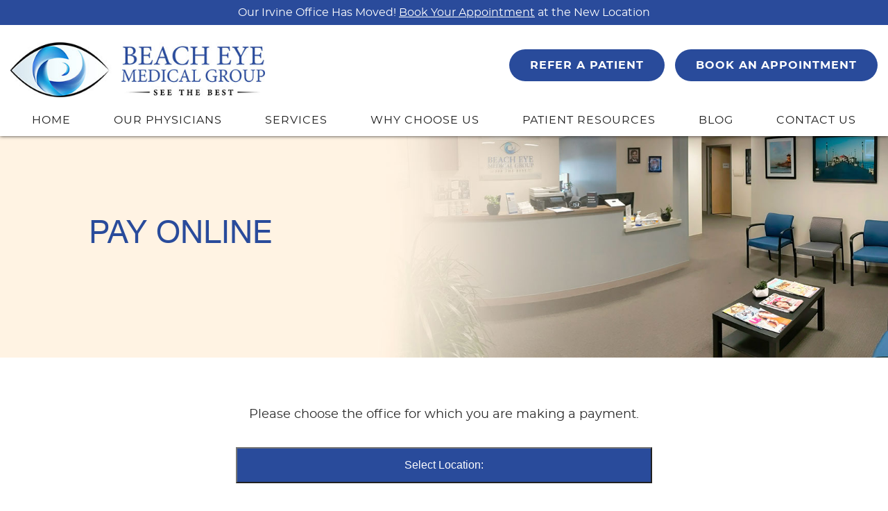

--- FILE ---
content_type: text/html; charset=UTF-8
request_url: https://beacheye.com/pay-online/
body_size: 14986
content:
<!DOCTYPE html>
<html lang="en">
<head>
<meta charset="UTF-8">
<title>Online Bill Pay &amp; Payment Options | Beach Eye Medical Group</title>
<link data-rocket-prefetch href="https://www.gstatic.com" rel="dns-prefetch">
<link data-rocket-prefetch href="https://www.google-analytics.com" rel="dns-prefetch">
<link data-rocket-prefetch href="https://www.googletagmanager.com" rel="dns-prefetch">
<link data-rocket-prefetch href="https://connect.facebook.net" rel="dns-prefetch">
<link data-rocket-prefetch href="https://www.bugherd.com" rel="dns-prefetch">
<link data-rocket-prefetch href="https://googleads.g.doubleclick.net" rel="dns-prefetch">
<link data-rocket-prefetch href="https://s.ksrndkehqnwntyxlhgto.com" rel="dns-prefetch">
<link data-rocket-prefetch href="https://challenges.cloudflare.com" rel="dns-prefetch">
<link data-rocket-prefetch href="https://sidebar.bugherd.com" rel="dns-prefetch">
<link crossorigin data-rocket-preload as="font" href="https://beacheye.com/wp-content/themes/beacheye/fonts/montserrat-regular-webfont.woff2" rel="preload">
<link crossorigin data-rocket-preload as="font" href="https://beacheye.com/wp-content/themes/beacheye/fonts/montserrat-bold-webfont.woff2" rel="preload">
<link crossorigin data-rocket-preload as="font" href="https://beacheye.com/wp-content/themes/beacheye/fonts/helveticaregular-webfont.woff2" rel="preload"><link rel="preload" data-rocket-preload as="image" href="https://beacheye.com/wp-content/uploads/2020/11/our-center-ban-beige.jpg" media="(min-width: 441px)" fetchpriority="high">
<meta name="viewport" content="width=device-width, initial-scale=1">
<meta name="format-detection" content="telephone=no">
<meta name="copyright" content="Copyright (c) 2026 Beach Eye Medical Group. All rights reserved." />
<meta name="geo.region" content="US-CA" />
<meta name="geo.placename" content="Huntington Beach" />
<meta name="geo.position" content="33.678095;-117.987419" />
<meta name="ICBM" content="33.678095, -117.987419" />
<link rel="preload" href="https://beacheye.com/wp-content/themes/beacheye/images/logo.gif" as="image">
<!-- ?php $attachment_image = wp_get_attachment_url( get_post_thumbnail_id() ); ?>
<link rel="preload" as="image" href="" -->
<!-- Preloading mobile banner on secondary pages -->
<link rel="preload" href="https://beacheye.com/wp-content/uploads/2020/11/our-center-mob.jpg" as="image" media="only screen and (-webkit-min-device-pixel-ratio: 2) and (max-width: 440px), (max-width: 440px)">
<link rel="preload" href="https://beacheye.com/wp-content/uploads/2020/11/our-center-ban-beige.jpg" as="image" media="only screen and (-webkit-min-device-pixel-ratio: 2) and (min-width: 441px), (min-width: 441px)">
<!-- Preloading mobile banner on secondary pages -->
<link rel="stylesheet" href="https://beacheye.com/wp-content/themes/beacheye/css/general.css?ver=91769089440">

	
<link rel="icon" type="image/png" href="https://beacheye.com/wp-content/themes/beacheye/images/favicon.png">
<!-- Google Tag Manager -->
<script>(function(w,d,s,l,i){w[l]=w[l]||[];w[l].push({'gtm.start':
new Date().getTime(),event:'gtm.js'});var f=d.getElementsByTagName(s)[0],
j=d.createElement(s),dl=l!='dataLayer'?'&l='+l:'';j.async=true;j.src=
'https://www.googletagmanager.com/gtm.js?id='+i+dl;f.parentNode.insertBefore(j,f);
})(window,document,'script','dataLayer','GTM-NRZD5CX');</script>
<!-- End Google Tag Manager -->
<!-- For page - page-id-1630 -->
<style>
	.page-id-1630 .top-banner > picture	{
/* 		 */
	}
	.page-id-1630 .top-banner .container .row .align-self-center {
		align-self: end !important;
	}
		.page-id-1630 .top-banner .container .row>div {
		justify-content: center !important;
	}
	.page-id-1630 .top-banner h1 {
		color: white !important;
		padding-bottom: 10px;
		text-shadow: 2px 2px 6px rgba(0, 0, 0, 1);
	}
	@media (min-width: 1000px) {
		.page-id-1630 .top-banner h1 {
			font-size: 35px !important;
		}
	}
</style>	
<!-- For page - page-id-1630 -->
<!-- Global site tag (gtag.js) - Google Analytics -->
<script async src="https://www.googletagmanager.com/gtag/js?id=UA-129367925-1"></script>
<script>
  window.dataLayer = window.dataLayer || [];
  function gtag(){dataLayer.push(arguments);}
  gtag('js', new Date());

  gtag('config', 'UA-129367925-1');
</script>
<script>
    (function() {
	var _fbq = window._fbq || (window._fbq = []);
	if (!_fbq.loaded) {
	var fbds = document.createElement('script');
	fbds.async = true;
	fbds.src = '//connect.facebook.net/en_US/fbds.js';
	var s = document.getElementsByTagName('script')[0];
	s.parentNode.insertBefore(fbds, s);
	_fbq.loaded = true;
	}
	_fbq.push(['addPixelId', '397131183791058']);
	})();
	window._fbq = window._fbq || [];
	window._fbq.push(['track', 'PixelInitialized', {}]);
</script>
<script type="application/ld+json">{
      "@context":"http://schema.org",
      "@type":"MedicalClinic",
      "additionalType":
        [
          "http://www.productontology.org/id/Ophthalmology",
          "http://www.productontology.org/id/Optometry"
        ],
      "@id":"https://beacheye.com",
      "name":"Beach Eye Medical Group",
      "url":"https://beacheye.com",
      "logo":"https://beacheye.com/wp-content/themes/beacheye/images/logo.gif",
      "image": "https://beacheye.com/wp-content/themes/beacheye/images/logo.gif",
      "description": "Beach Eye Medical Group is the leading eye care facility in Huntington Beach California.",
      "telephone": "+1-714-965-9696",
      "priceRange" : "Please call for pricing",
      "address" :[ 
       {
    "@type": "PostalAddress",
        "addressLocality": "Huntington Beach",
        "addressRegion": "California",
        "postalCode": "92648",
        "streetAddress": "18582 Main Street"
        },{
    "@type": "PostalAddress",
        "addressLocality": "Irvine",
        "addressRegion": "California",
        "postalCode": "92606",
        "streetAddress": "3500 Barranca Parkway Suite 240"
        },{
	"@type": "PostalAddress",
		"addressLocality": "Long Beach",
		"addressRegion": "California",
		"postalCode": "90806",
		"streetAddress": "2650 Elm Avenue, Suite 108"
		},{
	"@type": "PostalAddress",
		"addressLocality": "Newport Beach",
		"addressRegion": "California",
		"postalCode": "92663",
		"streetAddress": "520 Superior Ave. Ste 295"
		}],
		"areaServed": [		{
			"@type": "City",
			"name": "Huntington Beach, California",
			"@id": "https://en.wikipedia.org/wiki/Huntington_Beach,_California"
		},
        {
			"@type": "State",
			"name": "California",
			"@id": "https://en.wikipedia.org/wiki/California"
		},{
			"@type": "City",
			"name": "Irvine, California",
			"@id": "https://en.wikipedia.org/wiki/Irvine,_California"
		},
        {
			"@type": "State",
			"name": "California",
			"@id": "https://en.wikipedia.org/wiki/California"
		},{
			"@type": "City",
			"name": "Long Beach, California",
			"@id": "https://en.wikipedia.org/wiki/Long_Beach,_California"
		},
        {
			"@type": "State",
			"name": "California",
			"@id": "https://en.wikipedia.org/wiki/California"
		},{
			"@type": "City",
			"name": "Newport Beach, California",
			"@id": "https://en.wikipedia.org/wiki/Newport_Beach,_California"
		},
        {
			"@type": "State",
			"name": "California",
			"@id": "https://en.wikipedia.org/wiki/California"
		}],
"contactPoint":
        [
          {
            "@type": "ContactPoint",
            "telephone": "+1-714-965-9696",
            "contactType": "customer service"
          },{
            "@type": "ContactPoint",
            "telephone": "+1-562-427-5409",
            "contactType": "customer service"
          },{
            "@type": "ContactPoint",
            "telephone": "+1-949-969-9696",
            "contactType": "customer service"
          }],
      "location":
        [
          {
            "@type":"MedicalClinic",
            "name":"Beach Eye Medical Group",
            "image": "https://beacheye.com/wp-content/themes/beacheye/images/logo.gif",
      "address" :[ 
       {
    "@type": "PostalAddress",
        "addressLocality": "Huntington Beach",
        "addressRegion": "California",
        "postalCode": "92648",
        "streetAddress": "18582 Main Street",
		"url":"https://beacheye.com/location/huntington-beach-eye-care/" 
        },{
    "@type": "PostalAddress",
        "addressLocality": "Irvine",
        "addressRegion": "California",
        "postalCode": "92606",
        "streetAddress": "3500 Barranca Parkway Suite 240",
		"url":"https://beacheye.com/location/irvine-eye-care/"
        },{
	"@type": "PostalAddress",
		"addressLocality": "Long Beach",
		"addressRegion": "California",
		"postalCode": "90806",
		"streetAddress": "2650 Elm Avenue, Suite 108",
		"url":"https://beacheye.com/location/long-beach-eye-care/"
		},{
	"@type": "PostalAddress",
		"addressLocality": "Newport Beach",
		"addressRegion": "California",
		"postalCode": "92663",
		"streetAddress": "520 Superior Ave. Ste 295",
		"url":"https://beacheye.com/location/long-beach-eye-care/"
		}],
            "openingHours": "Please call for hours",
			"priceRange" : "Please call for pricing",
            "telephone":"+1-714-965-9696",
            "contactPoint":
        [
          {
            "@type": "ContactPoint",
            "telephone": "+1-714-965-9696",
            "contactType": "customer service"
          },  {
            "@type": "ContactPoint",
            "telephone": "+1-949-969-9696",
            "contactType": "customer service"
          },{
            "@type": "ContactPoint",
            "telephone": "+1-562-427-5409",
            "contactType": "customer service"
          }],
            "hasMap" : ["https://www.google.com/maps/place/Beach+Eye+Medical+Group/@33.6926086,-117.9903457,15z/data=!4m2!3m1!1s0x0:0xcfb1b4c323e91f2b?sa=X&ved=2ahUKEwiitv7ir7vxAhUSAxAIHfgrD9IQ_BIwEnoECFcQBQ", 			"https://www.google.com/maps/place/Beach+Eye+Medical+Group/@33.8054321,-118.1902296,17z/data=!3m1!5s0x80dd33e5f1dd3dcb:0x5dec7f246c4bd8b2!4m5!3m4!1s0x80dcddc5458f9137:0x18d61457fe5360a!8m2!3d33.6756267!4d-117.7963835", "https://www.google.com/maps/place/Beach+Eye+Medical+Group+-+Newport/@33.6305371,-117.9284243,17z/data=!3m1!4b1!4m6!3m5!1s0x80dd21400d8f829f:0x282dcf87e7579124!8m2!3d33.6305371!4d-117.9284243!16s%2Fg%2F11vzycszwl?entry=ttu&g_ep=EgoyMDI1MTIwOS4wIKXMDSoASAFQAw%3D%3D", "https://www.google.com/maps/place/Beach+Eye+Medical+Group+-+Long+Beach/@33.8054321,-118.1902296,17z/data=!3m2!4b1!5s0x80dd33e5f1dd3dcb:0x5dec7f246c4bd8b2!4m5!3m4!1s0x80dd33a839ebf3e1:0x21b886a259331dff!8m2!3d33.8054321!4d-118.1880409"],
            "medicalSpecialty" :
              [
                "Cataract Surgery",
                "LASIK Surgery",
                "Comprehensive Eye Care",
                "Blepharoplasty",
                "Glaucoma Care"
              ]
          }
        ],
      "sameAs":
        ["https://twitter.com/BeachEyeMedical",
		"https://www.facebook.com/BeachEyeMedical",
        "https://www.linkedin.com/in/beacheyemedical/",
        "https://www.pinterest.com/beacheyemedical/"]
    },
    {
      "@context":"http://schema.org",
      "@type":"MedicalWebSite",
      "@id":"https://beacheye.com",
      "name":"Beach Eye Medical Group"
    }
  ]</script>
<!-- Schema Product Code Start -->
<!-- Schema Product Code End -->



		<!-- All in One SEO 4.9.3 - aioseo.com -->
	<meta name="description" content="Pay your bill online with ease! Beach Eye offers secure and convenient payment options to make paying your bill simple and hassle-free." />
	<meta name="robots" content="max-snippet:-1, max-image-preview:large, max-video-preview:-1" />
	<link rel="canonical" href="https://beacheye.com/pay-online/" />
	<meta name="generator" content="All in One SEO (AIOSEO) 4.9.3" />
		<meta property="og:locale" content="en_US" />
		<meta property="og:site_name" content="Beach Eye Medical Group | Beach Eye Medical Group" />
		<meta property="og:type" content="article" />
		<meta property="og:title" content="Online Bill Pay &amp; Payment Options | Beach Eye Medical Group" />
		<meta property="og:description" content="Pay your bill online with ease! Beach Eye offers secure and convenient payment options to make paying your bill simple and hassle-free." />
		<meta property="og:url" content="https://beacheye.com/pay-online/" />
		<meta property="article:published_time" content="2023-03-16T20:44:42+00:00" />
		<meta property="article:modified_time" content="2025-10-31T08:17:21+00:00" />
		<meta name="twitter:card" content="summary" />
		<meta name="twitter:title" content="Online Bill Pay &amp; Payment Options | Beach Eye Medical Group" />
		<meta name="twitter:description" content="Pay your bill online with ease! Beach Eye offers secure and convenient payment options to make paying your bill simple and hassle-free." />
		<!-- All in One SEO -->

<style id='wp-img-auto-sizes-contain-inline-css' type='text/css'>
img:is([sizes=auto i],[sizes^="auto," i]){contain-intrinsic-size:3000px 1500px}
/*# sourceURL=wp-img-auto-sizes-contain-inline-css */
</style>
<style id='classic-theme-styles-inline-css' type='text/css'>
/*! This file is auto-generated */
.wp-block-button__link{color:#fff;background-color:#32373c;border-radius:9999px;box-shadow:none;text-decoration:none;padding:calc(.667em + 2px) calc(1.333em + 2px);font-size:1.125em}.wp-block-file__button{background:#32373c;color:#fff;text-decoration:none}
/*# sourceURL=/wp-includes/css/classic-themes.min.css */
</style>
<link rel='stylesheet' id='brb-public-main-css-css' href='https://beacheye.com/wp-content/plugins/business-reviews-bundle/assets/css/public-main.css?ver=1.9.129' type='text/css' media='all' />
<script type="text/javascript" id="brb-public-main-js-js-extra">
/* <![CDATA[ */
var brb_vars = {"ajaxurl":"https://beacheye.com/wp-admin/admin-ajax.php","gavatar":"https://beacheye.com/wp-content/plugins/business-reviews-bundle/assets/img/google_avatar.png"};
//# sourceURL=brb-public-main-js-js-extra
/* ]]> */
</script>
<script type="text/javascript" defer="defer" src="https://beacheye.com/wp-content/plugins/business-reviews-bundle/assets/js/public-main.js?ver=1.9.129" id="brb-public-main-js-js"></script>
<link rel="icon" href="https://beacheye.com/wp-content/uploads/2020/11/favicon.png" sizes="32x32" />
<link rel="icon" href="https://beacheye.com/wp-content/uploads/2020/11/favicon.png" sizes="192x192" />
<link rel="apple-touch-icon" href="https://beacheye.com/wp-content/uploads/2020/11/favicon.png" />
<meta name="msapplication-TileImage" content="https://beacheye.com/wp-content/uploads/2020/11/favicon.png" />

		
		<style>
		/*#post_1544 {display: none;}*/
	</style>
	
	<script type="text/javascript" src="https://www.bugherd.com/sidebarv2.js?apikey=of61hzdpfz59mbyzuhjxva" async="true"></script>


				<style>
					.inform_box {
					background: #2a4b9b;
					padding: 10px;
					text-align: center;
					}
					.inform_box a {
					color: #fff;
					}
					
					@media screen and (min-width: 700px) {
						#header-desktop {
							height: 150px;
						}
						#header-desktop {
								height: 150px;
						}
						.sticky-desktop #header-desktop {
								height: 110px;
						}
						.sticky-desktop .desktopnav {
								top: 100px;
						}
					}
				</style>
<style id='global-styles-inline-css' type='text/css'>
:root{--wp--preset--aspect-ratio--square: 1;--wp--preset--aspect-ratio--4-3: 4/3;--wp--preset--aspect-ratio--3-4: 3/4;--wp--preset--aspect-ratio--3-2: 3/2;--wp--preset--aspect-ratio--2-3: 2/3;--wp--preset--aspect-ratio--16-9: 16/9;--wp--preset--aspect-ratio--9-16: 9/16;--wp--preset--color--black: #000000;--wp--preset--color--cyan-bluish-gray: #abb8c3;--wp--preset--color--white: #ffffff;--wp--preset--color--pale-pink: #f78da7;--wp--preset--color--vivid-red: #cf2e2e;--wp--preset--color--luminous-vivid-orange: #ff6900;--wp--preset--color--luminous-vivid-amber: #fcb900;--wp--preset--color--light-green-cyan: #7bdcb5;--wp--preset--color--vivid-green-cyan: #00d084;--wp--preset--color--pale-cyan-blue: #8ed1fc;--wp--preset--color--vivid-cyan-blue: #0693e3;--wp--preset--color--vivid-purple: #9b51e0;--wp--preset--gradient--vivid-cyan-blue-to-vivid-purple: linear-gradient(135deg,rgb(6,147,227) 0%,rgb(155,81,224) 100%);--wp--preset--gradient--light-green-cyan-to-vivid-green-cyan: linear-gradient(135deg,rgb(122,220,180) 0%,rgb(0,208,130) 100%);--wp--preset--gradient--luminous-vivid-amber-to-luminous-vivid-orange: linear-gradient(135deg,rgb(252,185,0) 0%,rgb(255,105,0) 100%);--wp--preset--gradient--luminous-vivid-orange-to-vivid-red: linear-gradient(135deg,rgb(255,105,0) 0%,rgb(207,46,46) 100%);--wp--preset--gradient--very-light-gray-to-cyan-bluish-gray: linear-gradient(135deg,rgb(238,238,238) 0%,rgb(169,184,195) 100%);--wp--preset--gradient--cool-to-warm-spectrum: linear-gradient(135deg,rgb(74,234,220) 0%,rgb(151,120,209) 20%,rgb(207,42,186) 40%,rgb(238,44,130) 60%,rgb(251,105,98) 80%,rgb(254,248,76) 100%);--wp--preset--gradient--blush-light-purple: linear-gradient(135deg,rgb(255,206,236) 0%,rgb(152,150,240) 100%);--wp--preset--gradient--blush-bordeaux: linear-gradient(135deg,rgb(254,205,165) 0%,rgb(254,45,45) 50%,rgb(107,0,62) 100%);--wp--preset--gradient--luminous-dusk: linear-gradient(135deg,rgb(255,203,112) 0%,rgb(199,81,192) 50%,rgb(65,88,208) 100%);--wp--preset--gradient--pale-ocean: linear-gradient(135deg,rgb(255,245,203) 0%,rgb(182,227,212) 50%,rgb(51,167,181) 100%);--wp--preset--gradient--electric-grass: linear-gradient(135deg,rgb(202,248,128) 0%,rgb(113,206,126) 100%);--wp--preset--gradient--midnight: linear-gradient(135deg,rgb(2,3,129) 0%,rgb(40,116,252) 100%);--wp--preset--font-size--small: 13px;--wp--preset--font-size--medium: 20px;--wp--preset--font-size--large: 36px;--wp--preset--font-size--x-large: 42px;--wp--preset--spacing--20: 0.44rem;--wp--preset--spacing--30: 0.67rem;--wp--preset--spacing--40: 1rem;--wp--preset--spacing--50: 1.5rem;--wp--preset--spacing--60: 2.25rem;--wp--preset--spacing--70: 3.38rem;--wp--preset--spacing--80: 5.06rem;--wp--preset--shadow--natural: 6px 6px 9px rgba(0, 0, 0, 0.2);--wp--preset--shadow--deep: 12px 12px 50px rgba(0, 0, 0, 0.4);--wp--preset--shadow--sharp: 6px 6px 0px rgba(0, 0, 0, 0.2);--wp--preset--shadow--outlined: 6px 6px 0px -3px rgb(255, 255, 255), 6px 6px rgb(0, 0, 0);--wp--preset--shadow--crisp: 6px 6px 0px rgb(0, 0, 0);}:where(.is-layout-flex){gap: 0.5em;}:where(.is-layout-grid){gap: 0.5em;}body .is-layout-flex{display: flex;}.is-layout-flex{flex-wrap: wrap;align-items: center;}.is-layout-flex > :is(*, div){margin: 0;}body .is-layout-grid{display: grid;}.is-layout-grid > :is(*, div){margin: 0;}:where(.wp-block-columns.is-layout-flex){gap: 2em;}:where(.wp-block-columns.is-layout-grid){gap: 2em;}:where(.wp-block-post-template.is-layout-flex){gap: 1.25em;}:where(.wp-block-post-template.is-layout-grid){gap: 1.25em;}.has-black-color{color: var(--wp--preset--color--black) !important;}.has-cyan-bluish-gray-color{color: var(--wp--preset--color--cyan-bluish-gray) !important;}.has-white-color{color: var(--wp--preset--color--white) !important;}.has-pale-pink-color{color: var(--wp--preset--color--pale-pink) !important;}.has-vivid-red-color{color: var(--wp--preset--color--vivid-red) !important;}.has-luminous-vivid-orange-color{color: var(--wp--preset--color--luminous-vivid-orange) !important;}.has-luminous-vivid-amber-color{color: var(--wp--preset--color--luminous-vivid-amber) !important;}.has-light-green-cyan-color{color: var(--wp--preset--color--light-green-cyan) !important;}.has-vivid-green-cyan-color{color: var(--wp--preset--color--vivid-green-cyan) !important;}.has-pale-cyan-blue-color{color: var(--wp--preset--color--pale-cyan-blue) !important;}.has-vivid-cyan-blue-color{color: var(--wp--preset--color--vivid-cyan-blue) !important;}.has-vivid-purple-color{color: var(--wp--preset--color--vivid-purple) !important;}.has-black-background-color{background-color: var(--wp--preset--color--black) !important;}.has-cyan-bluish-gray-background-color{background-color: var(--wp--preset--color--cyan-bluish-gray) !important;}.has-white-background-color{background-color: var(--wp--preset--color--white) !important;}.has-pale-pink-background-color{background-color: var(--wp--preset--color--pale-pink) !important;}.has-vivid-red-background-color{background-color: var(--wp--preset--color--vivid-red) !important;}.has-luminous-vivid-orange-background-color{background-color: var(--wp--preset--color--luminous-vivid-orange) !important;}.has-luminous-vivid-amber-background-color{background-color: var(--wp--preset--color--luminous-vivid-amber) !important;}.has-light-green-cyan-background-color{background-color: var(--wp--preset--color--light-green-cyan) !important;}.has-vivid-green-cyan-background-color{background-color: var(--wp--preset--color--vivid-green-cyan) !important;}.has-pale-cyan-blue-background-color{background-color: var(--wp--preset--color--pale-cyan-blue) !important;}.has-vivid-cyan-blue-background-color{background-color: var(--wp--preset--color--vivid-cyan-blue) !important;}.has-vivid-purple-background-color{background-color: var(--wp--preset--color--vivid-purple) !important;}.has-black-border-color{border-color: var(--wp--preset--color--black) !important;}.has-cyan-bluish-gray-border-color{border-color: var(--wp--preset--color--cyan-bluish-gray) !important;}.has-white-border-color{border-color: var(--wp--preset--color--white) !important;}.has-pale-pink-border-color{border-color: var(--wp--preset--color--pale-pink) !important;}.has-vivid-red-border-color{border-color: var(--wp--preset--color--vivid-red) !important;}.has-luminous-vivid-orange-border-color{border-color: var(--wp--preset--color--luminous-vivid-orange) !important;}.has-luminous-vivid-amber-border-color{border-color: var(--wp--preset--color--luminous-vivid-amber) !important;}.has-light-green-cyan-border-color{border-color: var(--wp--preset--color--light-green-cyan) !important;}.has-vivid-green-cyan-border-color{border-color: var(--wp--preset--color--vivid-green-cyan) !important;}.has-pale-cyan-blue-border-color{border-color: var(--wp--preset--color--pale-cyan-blue) !important;}.has-vivid-cyan-blue-border-color{border-color: var(--wp--preset--color--vivid-cyan-blue) !important;}.has-vivid-purple-border-color{border-color: var(--wp--preset--color--vivid-purple) !important;}.has-vivid-cyan-blue-to-vivid-purple-gradient-background{background: var(--wp--preset--gradient--vivid-cyan-blue-to-vivid-purple) !important;}.has-light-green-cyan-to-vivid-green-cyan-gradient-background{background: var(--wp--preset--gradient--light-green-cyan-to-vivid-green-cyan) !important;}.has-luminous-vivid-amber-to-luminous-vivid-orange-gradient-background{background: var(--wp--preset--gradient--luminous-vivid-amber-to-luminous-vivid-orange) !important;}.has-luminous-vivid-orange-to-vivid-red-gradient-background{background: var(--wp--preset--gradient--luminous-vivid-orange-to-vivid-red) !important;}.has-very-light-gray-to-cyan-bluish-gray-gradient-background{background: var(--wp--preset--gradient--very-light-gray-to-cyan-bluish-gray) !important;}.has-cool-to-warm-spectrum-gradient-background{background: var(--wp--preset--gradient--cool-to-warm-spectrum) !important;}.has-blush-light-purple-gradient-background{background: var(--wp--preset--gradient--blush-light-purple) !important;}.has-blush-bordeaux-gradient-background{background: var(--wp--preset--gradient--blush-bordeaux) !important;}.has-luminous-dusk-gradient-background{background: var(--wp--preset--gradient--luminous-dusk) !important;}.has-pale-ocean-gradient-background{background: var(--wp--preset--gradient--pale-ocean) !important;}.has-electric-grass-gradient-background{background: var(--wp--preset--gradient--electric-grass) !important;}.has-midnight-gradient-background{background: var(--wp--preset--gradient--midnight) !important;}.has-small-font-size{font-size: var(--wp--preset--font-size--small) !important;}.has-medium-font-size{font-size: var(--wp--preset--font-size--medium) !important;}.has-large-font-size{font-size: var(--wp--preset--font-size--large) !important;}.has-x-large-font-size{font-size: var(--wp--preset--font-size--x-large) !important;}
/*# sourceURL=global-styles-inline-css */
</style>
<meta name="generator" content="WP Rocket 3.20.2" data-wpr-features="wpr_preconnect_external_domains wpr_auto_preload_fonts wpr_oci wpr_preload_links wpr_desktop" /></head>
<body class="wp-singular page-template-default page page-id-1318 wp-theme-beacheye">
    <!-- Google Tag Manager (noscript) -->
    <noscript><iframe src="https://www.googletagmanager.com/ns.html?id=GTM-NRZD5CX"
    height="0" width="0" style="display:none;visibility:hidden"></iframe></noscript>
    <!-- End Google Tag Manager (noscript) -->
    <div  id="header-mobile" class="full-width">
        <a class="mobile-icon" href="tel:714.965.9696"><i class="fa fa-phone" aria-hidden="true"></i></a>
        <a class="mobile-icon" href="https://beacheye.com/location/huntington-beach-eye-care/"><i class="fa fa-envelope" aria-hidden="true"></i></a>
        <a class="mobile-icon" href="https://beacheye.com/book-an-appointment/"><i class="fa fa-calendar" aria-hidden="true"></i></a>
        <button id="open-menu" onclick="openNav()">
            <span class="burger"><span></span></span>
        </button>
        <button id="close-menu" onclick="closeNav()"></button>
    </div>
    <div  id="header-desktop" class="full-width">
			<div  class="inform_box">
        <div ><a href="/location/irvine-eye-care/">Our Irvine Office Has Moved! <u style="color: #fff;">Book Your Appointment</u> at the New Location</a></div>
    </div>
        <div  class="own-container">
            <a href="https://beacheye.com"><img class="logo skip-lazy" src="/wp-content/uploads/2023/05/logo_v4.jpg" alt="Beach Eye Medical Group"></a>
            <a class="book-an-appointment button" href="https://beacheye.com/book-an-appointment/">BOOK AN APPOINTMENT</a>
            <a class="book-an-appointment button" href="https://beacheye.com/refer-a-patient/" style="margin-right: 15px">REFER A PATIENT</a>
        </div>
    </div>
    <div  id="mySidenav" class="desktopnav invisible">
        <div  class="menu-content">
            <ul id="menu-header-menu" class="menu">
                <li><a href="https://beacheye.com/book-an-appointment/">BOOK AN APPOINTMENT</a></li>
                <li class="referpatbut"><a href="https://beacheye.com/refer-a-patient/">REFER A PATIENT</a></li>
                <li><a href="https://beacheye.com">HOME</a></li>
                <li><a href="https://beacheye.com/our-physicians/">OUR PHYSICIANS</a></li>
                <li class="menu-item-has-children"><a href="https://beacheye.com/services/">SERVICES</a>
                  <ul class="sub-menu services">
					  					<li><a href="/cataract-solutions/">Cataract solutions</a></li>
                      <li><a class="morethenone" href="/flapless-lasik/">Flapless Lasik</a></li>
					  <li><a class="morethenone" href="/refractive-lens-exchange/">Refractive Lens Exchange (RLE)</a></li>
                      <li><a class="morethenone" href="/glasses-and-contact-lenses/">Optical Boutique</a></li>
                      <li><a class="morethenone" href="/cosmetics/">Cosmetic Center</a></li>
                      <li class="menu-item-has-children"><a href="/services/">General Eye care</a>
          						  <ul class="sub-menu three-column">
													<li><a href="/services/light-adjustable-lens-at-beach-eye-medical-group/">Light Adjustable Lens</a></li>
            							<li><a href="/services/age-related-macular-degeneration/">Macular Degeneration</a></li>
            							<li><a href="/services/allergies/">Allergies</a></li>
            							<li><a href="/services/amblyopia/">Amblyopia (Lazy Eye)</a></li>
            							<li><a href="/services/astigmatism/">Astigmatism</a></li>
            							<li><a href="/services/bells-palsy/">Bell’s Palsy</a></li>
            							<li><a href="/services/blepharitis/">Blepharitis</a></li>
            							<li><a href="/services/blepharoplasty/">Blepharoplasty</a></li>
            							<li><a href="/services/blocked-tear-duct/">Blocked Tear Duct</a></li>
            							<li><a href="/cataract-solutions/">Cataract Solutions</a></li>
            							<li><a href="/services/chalazion-and-stye/">Chalazion and Stye</a></li>
            							<!--li><a href="/clear-lens-exchange/">Clear Lens Exchange</a></li-->
            							<li><a href="/services/conjunctivitis/">Conjunctivitis (Pink Eye)</a></li>
            							<li><a href="/services/corneal-conditions/">Corneal Conditions</a></li>
            							<li><a href="/cosmetics/">Cosmetic Center</a></li>
            							<li><a href="/services/detached-and-torn-retina/">Detached and Torn Retina</a></li>
            							<li><a href="/services/diabetes-exam/">Diabetes Exam</a></li>
            							<li><a href="/services/dry-eye/">Dry Eye</a></li>
            							<li><a href="/services/ptosis/">Droopy Eyelids</a></li>
            							<li><a href="/services/floaters-and-flashes/">Floaters and Flashes</a></li>
            							<li><a href="/services/glaucoma-care/">Glaucoma Care</a></li>
            							<li><a href="/services/hyphema/">Hyphema</a></li>
            							<li><a href="/services/keratoconus/">Keratoconus</a></li>
            							<li><a href="/services/latisse/">Latisse</a></li>
            							<li><a href="/services/migraine/">Migraine</a></li>
            							<li><a href="/services/ocular-hypertension/">Ocular Hypertension</a></li>
            							<li><a href="/services/neuritis/">Optic Neuritis</a></li>
            							<li><a href="/services/presbyopia/">Presbyopia</a></li>
            							<li><a href="/services/pterygiumand-pinguecula/">Pterygium and Pinguecula</a></li>
            							<li><a href="/services/refractive-errors/">Refractive Errors</a></li>
            							<li><a href="/services/strabismus/">Strabismus</a></li>
            							<li><a href="/services/subconjunctival-hemorrhage/">Subconjunctival Hemorrhage</a></li>
          						  </ul>
                    </li>
                  </ul>
                </li>
                <li><a href="https://beacheye.com/why-choose-us/">WHY CHOOSE US</a></li>
                <li class="menu-item-has-children"><a href="/patient-resources/">PATIENT RESOURCES</a>
                    <ul class="sub-menu resources">
                        <li><a href="https://beacheye.com/pay-online/">Pay Online</a></li>
                        <li><a href="https://beacheye.com/patient-resources/forms/">Patient Forms</a></li>
                        <li><a href="https://beacheye.com/patient-resources/accepted-insurances/">Accepted Insurances</a></li>
                        <li><a href="https://beacheye.com/patient-resources/payment-financing-options/">Payment Financing Options</a></li>
                        <li><a href="https://beacheye.com/patient-resources/am-i-eligible-for-lasik/">Am I a candidate for Laser Vision Correction?</a></li>
                        
                    </ul>
                </li>
                <li><a href="https://beacheye.com/blog/">BLOG</a></li>
                <li class="menu-item-has-children"><a href="/location/">CONTACT US</a>
                    <ul class="sub-menu success-stories">
                        <li><a href="https://beacheye.com/location/huntington-beach-eye-care/">Huntington Beach</a></li>
                        <li><a href="https://beacheye.com/location/irvine-eye-care/">Irvine</a></li>
						<li><a href="https://beacheye.com/location/long-beach-eye-care/">Long Beach</a></li>
						<li><a href="https://beacheye.com/location/newport-beach-eye-care/">Newport Beach</a></li>
						</ul>
                </li>
                <li>
                    <span>FOLLOW US ON</span>
                    <a href="https://www.facebook.com/BeachEyeMedical" target="_blank"><i class="fa fa-facebook" aria-hidden="true"></i></a>
                    <a href="https://twitter.com/BeachEyeMedical " target="_blank"><i class="fa fa-twitter" aria-hidden="true"></i></a>
                    <a href="https://www.linkedin.com/in/beacheyemedical/ " target="_blank"><i class="fa fa-linkedin" aria-hidden="true"></i></a>
                    <a href="https://www.pinterest.com/beacheyemedical/" target="_blank"><i class="fa fa-pinterest-p" aria-hidden="true"></i></a>
                    <a href="https://beacheye.com/blog/"><i class="fa fa-rss" aria-hidden="true"></i></a>
                </li>
            </ul>
        </div>
    </div>

    
                
                    	    		            <div  class="top-banner full-width-section">
                <picture>
                    <source type="image/jpg" media="(min-width: 441px)" srcset="https://beacheye.com/wp-content/uploads/2020/11/our-center-ban-beige.jpg">
                    <img fetchpriority="high" class="skip-lazy" src="https://beacheye.com/wp-content/uploads/2020/11/our-center-mob.jpg" alt="Our center: reception room">
                </picture>
                <div  class="container">
                    <div  class="row">
                        <div class="col-md-6 d-flex">
                            <div class="align-self-center">
                                                                    <h1>Pay Online</h1>
                                                                                                                                                            </div>
                        </div>
                    </div>
                </div>
            </div>

                                
                    	                        <div class="full-width-section" >

                                        
                                                                                                <div class="full-width-section" >
                        <div  class="container inner-section">
                        <div  class="row">
                        <div class="col-12">
                                                                                    
                                                                
                                                                
                                                                
                                                                
                                                                
                                                                
                                                                
                                                                
                                                                
                                                                
                                                                
                                                                                                                                                                                <div class="payonline">
<p>Please choose the office for which you are making a payment.</p>
<div class="dropdown-locations">
  <button>Select Location:</button>
  <div class="dropdown-options-locations">
    <div id="huntington">
    	<a href="https://pay.friendlygateway.com/beacheye-hb" target="_blank">
    		<h4>Huntington Beach</h4>
    		<p>18582 Main Street, Huntington Beach, CA 92648</p>
    	</a>
    </div>
    <div id="longbeach">
    	<a href="https://pay.friendlygateway.com/beacheye-lb" target="_blank">
    		<h4>Long Beach</h4>
    		<p>2650 Elm Avenue, Suite 108, Long Beach, CA. 90806.</p>
		</a>
    </div>
    <div id="newport">
    	<a href="https://pay.friendlygateway.com/beacheye-nb" target="_blank">
    		<h4>Newport Beach</h4>
    		<p>520 Superior Ave. Ste 295 Newport Beach, CA 92663.</p>
		</a>
    </div>
    <div id="irvine">
    	<a href="https://pay.friendlygateway.com/beacheye-i" target="_blank">
    		<h4>Irvine</h4>
    		<p>3500 Barranca Parkway Suite 240 Irvine California 92606</p>
		</a>
    </div>
  </div>
</div>
</div>                                                                    
                                                    </div>
                        </div>
                        </div>
                        </div>
                        
                                                                                </div>
                    
        
    
    <!--div class="check-if-you-are-a-candidate with-bg-img full-width-section" style="background-image: url(https://beacheye.com/wp-content/themes/beacheye/images/check-if-you-are-a-candidate.jpg);">
        <div  class="container">
            <div class="row">
                <div class="col-12">
                    <h2 class="text-center">CHECK IF YOU ARE A CANDIDATE<br> FOR LASIK SURGERY</h2>
                </div>
            </div>
        </div>
    </div -->
        <div  class="blue-section ask-us-a-question full-width-section">
        <div class="container">
            <div  class="row justify-content-center">
                <div class="col-lg-9">
                    <h2 class="text-center">ASK US A QUESTION</h2>
                    <form action="/small-form.php" method="post">
                        <div class="row form-box">
                            <div class="col-lg-4">
                               	<label>Name<span>*</span></label>
                                <input type="text" name="name" value="" required>
                            </div>
                            <div class="col-lg-4">
                               	<label>Email<span>*</span></label>
                                <input type="email" name="email" value="" required>
                            </div>
                            <div class="col-lg-4">
                               	<label>Phone<span>*</span></label>
                                <input type="text" name="phone" value="" required>
                            </div>
                        </div>
                        <div class="row">
                            <div class="col-12 contactreason">
                               	<label>I am contacting you about:<span>*</span></label>
                                <select name="reason" required>
                                	<option value="" disabled selected>Please Select</option>
                                	<option value="Cataract surgery">Cataract surgery</option>
                                	<option value="Laser vision correction (flapless)">Laser vision correction (flapless)</option>
                                	<option value="Diabetic eye exam">Diabetic eye exam</option>
                                	<option value="Glaucoma">Glaucoma</option>
                                	<option value="Droopy eyelids">Droopy eyelids</option>
                                	<option value="Macular degeneration">Macular degeneration</option>
                                	<option value="Strabismus">Strabismus</option>
                                	<option value="General eye exam/glasses">General eye exam/glasses</option>
                                	<option value="Contact lens fitting">Contact lens fitting</option>
                                </select>
                            </div>
                        </div>
                        <div class="row" style="margin-bottom: 30px;">
                            <div class="col-12">
                               	<label>Comments<span>*</span></label>
                                <textarea name="comments" required></textarea>
                            </div>
                        </div>
						<div
						  class="cf-turnstile"
						  data-sitekey="0x4AAAAAABjFpnn5FMe_VWZt"
						  data-callback="javascriptCallback"
						></div>
                        <div class="row">
                            <div class="col-12">
                                <input type="submit" value="SUBMIT">
                            </div>
                        </div>
                    </form>
                </div>
            </div>
        </div>
    </div>
        <div  class="full-width-section footer">
        <div  class="container inner-section">
            <div class="row">
                <div class="col-lg-12 col-xl-6">
                    <p id="quick-links-toggle" class="strong">Quick links</p>
                    <div id="quick-links-container" class="row quick-links align-items-start">
                        <div class="col-sm-6">

                            <a href="https://beacheye.com">Home</a>
                            <a href="https://beacheye.com/our-physicians/">Our Physicians</a>
                            <a href="https://beacheye.com/patient-resources/">Patient Resources </a>
                            <a href="https://beacheye.com/location/">Contact Us</a>
                            <a href="https://beacheye.com/testimonials/">Testimonials</a>
                            <a href="https://beacheye.com/site-map/">Sitemap</a>
                        </div>
                        <div class="col-sm-6">
                            <a href="https://beacheye.com/cataract-solutions/">Cataract Solutions</a>
                            <a href="https://beacheye.com/flapless-lasik/">Laser Vision Correction</a>
                            <a href="https://beacheye.com/finding-best-cataract-surgeon/">Finding a Cataract Surgeon</a>
                            <a href="https://beacheye.com/services/">General Eyecare</a>
                            <a href="https://beacheye.com/glasses-and-contact-lenses/">Optical Boutique</a>
                            <a href="https://beacheye.com/cosmetics/">Cosmetic Center</a>
                            <a href="https://beacheye.com/accessibility-statement/">Accessibility Statement</a>
                        </div>
                    </div>
                </div>
                <div class="col-lg-6 col-xl-3">
                    <p class="strong footer_p">Huntington Beach</p>
                    <p class="footer_p"><a class="footer-icon" href="https://goo.gl/maps/y32hcdSzUxM2" target="_blank" rel="noopener noreferrer"><i class="fa fa-map-marker" aria-hidden="true"></i> 18582 Main Street, Huntington Beach, CA 92648</a><a class="footer-icon" href="tel:714.965.96.96"><i class="fa fa-phone" aria-hidden="true"></i> 714-965-9696</a><a class="footer-icon" href="tel:714.965.97.97">fax: 714-965-9797</a></p>
                    <p class="strong footer_p">Irvine</p>
                    <p class="footer_p"><a class="footer-icon" href="https://maps.app.goo.gl/qe5EdwpFpwPL1aQF7" rel="noopener" target="_blank"><i class="fa fa-map-marker" aria-hidden="true"></i> 3500 Barranca Parkway Suite 240 Irvine California 92606</a><a class="footer-icon" href="tel:949.978.9696"><i class="fa fa-phone" aria-hidden="true"></i> 949-978-9696</a><a class="footer-icon" href="tel:949.978.9797">fax: 949-978-9797</a></p>
										<p class="strong footer_p">Long Beach</p>
                    <p class="footer_p"><a class="footer-icon" href="https://goo.gl/maps/aKY4EUfCi9h9vfZ26" rel="noopener" target="_blank"><i class="fa fa-map-marker" aria-hidden="true"></i>2650 Elm Avenue, Suite 108
Long Beach, CA. 90806</a><a class="footer-icon" href="tel:562.427.5409"><i class="fa fa-phone" aria-hidden="true"></i> 562-427-5409</a><a class="footer-icon" href="tel:562.426.6321">fax: 562-426-6321</a></p>
					
					<p class="strong footer_p">Newport Beach</p>
                    <p class="footer_p"><a class="footer-icon" href="https://maps.app.goo.gl/A5sj1RX3bgRwocX28" rel="noopener" target="_blank"><i class="fa fa-map-marker" aria-hidden="true"></i>520 Superior Ave.
Ste 295 Newport Beach, CA 92663</a>
					<a class="footer-icon"><i class="fa fa-phone" aria-hidden="true"></i> 949-969-9696</a>
						<a class="footer-icon">fax: 949-969-9797</a>
					</p>

                </div>
                <div class="col-lg-6 col-xl-3 get-connected">
                    <p class="strong">Get connected with us on</p>
                    <p>
                        <a target="_blank" href="https://www.facebook.com/BeachEyeMedical"><i class="fa fa-facebook" aria-hidden="true"></i></a>
                        <a target="_blank" href="https://twitter.com/BeachEyeMedical"><i class="fa fa-twitter" aria-hidden="true"></i></a>
                        <a target="_blank" href="https://www.linkedin.com/in/beacheyemedical/"><i class="fa fa-linkedin" aria-hidden="true"></i></a>
                        <a target="_blank" href="https://beacheye.com/blog/"><i class="fa fa-rss" aria-hidden="true"></i></a>
                        <a target="_blank" href="https://www.pinterest.com/beacheyemedical/"><i class="fa fa-pinterest-p" aria-hidden="true"></i></a>
                    </p>
                </div>
            </div>
            <div  class="row last-line">
                <div class="col-xl-6">
                    <p>© 2026 Beach Eye Medical Group. All Rights Reserved. Digital Marketing by <a href="https://www.webtoolsgroup.com/" target="_blank">Webtools</a></p>
                </div>
                <div class="col-xl-6">
                    <p><a href="https://www.google.com/search?q=Beach%20Eye%20Medical%20Group&amp;ludocid=14965941786942971691#lrd=0x0:0xcfb1b4c323e91f2b,1" target="_blank"><i class="fa fa-star" aria-hidden="true"></i><i class="fa fa-star" aria-hidden="true"></i><i class="fa fa-star" aria-hidden="true"></i><i class="fa fa-star" aria-hidden="true"></i><i class="fa fa-star" aria-hidden="true"></i> 4.9 stars based on 578 Reviews</a></p>
                </div>
            </div>
			
			<div  class="row last-line justify-content-center">
                <div class="col-xl-9">                    
					<p class="small-text">"For informational purposes only, a link to the federal Centers for Medicare and Medicaid Services (CMS) Open Payments web page is provided here. The federal Physician Payments Sunshine Act requires that detailed information about payment and other payments of value worth over ten dollars ( $10) from manufacturers of drugs, medical devices, and biologics to physicians and teaching hospitals be made available to the public."</p>					
                </div>                
            </div>
			
        </div>
    </div>

    <script type="speculationrules">
{"prefetch":[{"source":"document","where":{"and":[{"href_matches":"/*"},{"not":{"href_matches":["/wp-*.php","/wp-admin/*","/wp-content/uploads/*","/wp-content/*","/wp-content/plugins/*","/wp-content/themes/beacheye/*","/*\\?(.+)"]}},{"not":{"selector_matches":"a[rel~=\"nofollow\"]"}},{"not":{"selector_matches":".no-prefetch, .no-prefetch a"}}]},"eagerness":"conservative"}]}
</script>
<div class="rpi" style="" data-id="949" data-opts='{&quot;layout&quot;:&quot;badge&quot;,&quot;style_style&quot;:&quot;1&quot;,&quot;style_stars&quot;:&quot;1&quot;,&quot;style_ava&quot;:&quot;1&quot;,&quot;head_logo&quot;:&quot;1&quot;,&quot;style_logo&quot;:&quot;1&quot;,&quot;pagination&quot;:&quot;&quot;,&quot;text_size&quot;:&quot;&quot;,&quot;hide_avatar&quot;:&quot;&quot;,&quot;hide_name&quot;:&quot;&quot;,&quot;disable_review_time&quot;:&quot;&quot;,&quot;disable_user_link&quot;:&quot;&quot;,&quot;disable_google_link&quot;:false,&quot;open_link&quot;:&quot;1&quot;,&quot;nofollow_link&quot;:&quot;1&quot;,&quot;lazy_load_img&quot;:&quot;1&quot;,&quot;time_format&quot;:&quot;&quot;,&quot;breakpoints&quot;:&quot;&quot;,&quot;ajax_load&quot;:false,&quot;v2&quot;:false,&quot;trans&quot;:{&quot;read more&quot;:&quot;read more&quot;,&quot;review us on&quot;:&quot;review us on&quot;,&quot;See all reviews&quot;:&quot;See all reviews&quot;,&quot;More reviews&quot;:&quot;More reviews&quot;,&quot;Response from the owner&quot;:&quot;Response from the owner&quot;}}' data-exec=""><div class="rpi-badge-cnt rpi-badge-left rpi-badge-hide" data-opts='{&quot;badge_pos&quot;:&quot;&quot;,&quot;badge_click&quot;:&quot;sidebar&quot;,&quot;text&quot;:[]}'><div  class="rpi-badge" data-id="ChIJ3abHPTMh3YARKx_pI8O0sc8" data-provider="google" style="display:none"><div class="rpi-badge-line"></div><div class="rpi-badge-body rpi-flex rpi-badge-clickable" ><div class="rpi-logo rpi-logo-google"></div><div class="rpi-info"><div class="rpi-name">Google Rating</div><div class="rpi-stars"><span class="rpi-star" data-rating="4.8"></span><span class="rpi-star"></span><span class="rpi-star"></span><span class="rpi-star"></span><span class="rpi-star"></span></div><div class="rpi-based">Based on 750 reviews</div></div></div></div></div><span class="rpi-hide" style="display:none"><style>.rpi .rpi-badge-cnt{--badge-side:30px;--badge-down:30px;position:var(--badge-pos,fixed);display:var(--badge-display2,var(--badge-display,inline-flex));gap:var(--badge-gap,16px);flex-wrap:var(--badge-wrap,wrap);align-items:var(--badge-align-items,stretch);justify-content:var(--badge-justify-content,left);flex-direction:var(--badge-direction,var(--badge-embed-direction,column));max-width:none;align-content:var(--badge-align-content,left)}.rpi .rpi-badge-cnt.rpi-badge-block{--badge-display:flex}.rpi .rpi-sb{--sb-left:auto;--sb-right:0;--sb-bottom:0;--sb-top-offset:0px;--sbf-height:40px;--sb-border-radius:0;--text-height-auto:auto;--card-bg:transparent;--head-card-bg:transparent;--head-grade-fs:1em}.rpi .rpi-sb.rpi-sb-left{--sb-left:0;--sb-right:auto}.rpi .rpi-badge-left,.rpi .rpi-badge-right{bottom:var(--badge-down);z-index:2147482999}.rpi .rpi-badge-left{left:var(--badge-side)}.rpi .rpi-badge-right{right:var(--badge-side)}.rpi .rpi-badge-embed{--badge-pos:relative;--badge-embed-direction:row}.rpi .rpi-badge{display:inline-block;position:relative;align-self:var(--badge-align-self,auto);justify-items:var(--badge-justify-items,left);flex:var(--badge-flex,none);text-align:left;font-family:inherit;border-radius:var(--badge-radius,2px);border:var(--badge-border,none);border-color:var(--badge-br-color,#ccc);box-shadow:var(--badge-shadow,0 2px 5px 0 rgba(0,0,0,.26))}.rpi .rpi-badge>.rpi-x{--x-top:-6px;--x-right:-8px;--x-width:16px;--x-height:16px;--x-line-width:8px}.rpi .rpi-badge-line{display:block;width:100%;height:6px;background:var(--badge-line-color,#4fce6a);border-radius:var(--badge-radius,2px) var(--badge-radius,2px) 0 0}.rpi .rpi-badge-body{--flex-display:flex;--flex-gap:var(--badge-body-gap, 8px);--flex-direction:row;--flex-align-items:center;--logo-size:var(--badge-logo-size, 44px);--img-size:var(--badge-logo-size, 44px);--head-grade-fs:var(--badge-grade-fs, 1.125em);--head-grade-weight:var(--badge-grade-weight, 600);--score-gap:5px;--stars-gap:var(--score-gap);--star-size:var(--badge-star-size, 1em);--name-fs:var(--badge-name-fs, 14px);--name-color:var(--badge-name-color, #333333);--name-weight:normal;--rev-text-lh:normal;--head-based-fs:var(--badge-based-fs, 13px);--head-based-color:var(--badge-based-color, #777777);justify-self:var(--badge-body-justify-self,left);justify-content:var(--badge-body-justify-content,left);position:relative;width:100%;color:#333;padding:8px;z-index:999;background:var(--badge-bg-color,#fff);border-radius:0 0 var(--badge-radius,2px) var(--badge-radius,2px);transition:all .2s ease-in-out}.rpi .rpi-badge-body.rpi-badge-clickable{cursor:pointer;user-select:none}.rpi .rpi-badge-body.rpi-badge-clickable:hover{background:#f3f3f5}.rpi .rpi-badge-body .rpi-info{--info-gap:var(--badge-info-gap, 3px);--flex-align-items:left}.rpi .rpi-badge>.rpi-x{opacity:0;border:1px solid #ccc;z-index:2147482999;transition:opacity .2s ease-in-out}.rpi .rpi-badge:hover>.rpi-x{opacity:1}@media(max-width:768px){.rpi .rpi-flash.rpi-flash-hide,.rpi-badge-cnt.rpi-badge-left.rpi-badge-hide,.rpi-badge-cnt.rpi-badge-right.rpi-badge-hide{display:none!important}}</style></span><span class="rpi-hide" style="display:none"><style>.rpi-stars[data-rating]::before,.rpi-star:first-child[data-rating]::before{content:attr(data-rating);color:var(--rating-color,var(--star-color));font-size:var(--head-grade-fs);font-weight:var(--head-grade-weight,900)}</style></span><img src="[data-uri]" alt="" onload="(function(el) { window.brb_vars=window.brb_vars||{ajaxurl:'https://beacheye.com/wp-admin/admin-ajax.php'}; var t = setInterval(function() {if (window.RichPlugins && !el.getAttribute('data-exec')) { let l = 'badge'; RichPlugins.init(el); clearInterval(t) }}, 200)})(this.closest('.rpi'))" width="1" height="1" style="display:none"></div><script type="text/javascript" id="whatconverts-tracking-script-js-before">
/* <![CDATA[ */
var $wc_load=function(a){return JSON.parse(JSON.stringify(a))},$wc_leads=$wc_leads||{doc:{url:$wc_load(document.URL),ref:$wc_load(document.referrer),search:$wc_load(location.search),hash:$wc_load(location.hash)}};
//# sourceURL=whatconverts-tracking-script-js-before
/* ]]> */
</script>
<script type="text/javascript" src="//s.ksrndkehqnwntyxlhgto.com/132286.js?ver=6.9" id="whatconverts-tracking-script-js"></script>
<script type="text/javascript" src="https://challenges.cloudflare.com/turnstile/v0/api.js" id="cloudflare-turnstile-js" data-wp-strategy="async"></script>
<script type="text/javascript" id="cloudflare-turnstile-js-after">
/* <![CDATA[ */
document.addEventListener( 'wpcf7submit', e => turnstile.reset() );
//# sourceURL=cloudflare-turnstile-js-after
/* ]]> */
</script>
<script type="text/javascript" id="rocket-browser-checker-js-after">
/* <![CDATA[ */
"use strict";var _createClass=function(){function defineProperties(target,props){for(var i=0;i<props.length;i++){var descriptor=props[i];descriptor.enumerable=descriptor.enumerable||!1,descriptor.configurable=!0,"value"in descriptor&&(descriptor.writable=!0),Object.defineProperty(target,descriptor.key,descriptor)}}return function(Constructor,protoProps,staticProps){return protoProps&&defineProperties(Constructor.prototype,protoProps),staticProps&&defineProperties(Constructor,staticProps),Constructor}}();function _classCallCheck(instance,Constructor){if(!(instance instanceof Constructor))throw new TypeError("Cannot call a class as a function")}var RocketBrowserCompatibilityChecker=function(){function RocketBrowserCompatibilityChecker(options){_classCallCheck(this,RocketBrowserCompatibilityChecker),this.passiveSupported=!1,this._checkPassiveOption(this),this.options=!!this.passiveSupported&&options}return _createClass(RocketBrowserCompatibilityChecker,[{key:"_checkPassiveOption",value:function(self){try{var options={get passive(){return!(self.passiveSupported=!0)}};window.addEventListener("test",null,options),window.removeEventListener("test",null,options)}catch(err){self.passiveSupported=!1}}},{key:"initRequestIdleCallback",value:function(){!1 in window&&(window.requestIdleCallback=function(cb){var start=Date.now();return setTimeout(function(){cb({didTimeout:!1,timeRemaining:function(){return Math.max(0,50-(Date.now()-start))}})},1)}),!1 in window&&(window.cancelIdleCallback=function(id){return clearTimeout(id)})}},{key:"isDataSaverModeOn",value:function(){return"connection"in navigator&&!0===navigator.connection.saveData}},{key:"supportsLinkPrefetch",value:function(){var elem=document.createElement("link");return elem.relList&&elem.relList.supports&&elem.relList.supports("prefetch")&&window.IntersectionObserver&&"isIntersecting"in IntersectionObserverEntry.prototype}},{key:"isSlowConnection",value:function(){return"connection"in navigator&&"effectiveType"in navigator.connection&&("2g"===navigator.connection.effectiveType||"slow-2g"===navigator.connection.effectiveType)}}]),RocketBrowserCompatibilityChecker}();
//# sourceURL=rocket-browser-checker-js-after
/* ]]> */
</script>
<script type="text/javascript" id="rocket-preload-links-js-extra">
/* <![CDATA[ */
var RocketPreloadLinksConfig = {"excludeUris":"/wp-content/uploads/wpcf7_captcha/|/patient-resources/am-i-eligible-for-lasik/|/benefits-of-lasek/|/flapless-lasik/why-choose-us/|/glasses-and-contact-lenses/|/flapless-lasik/|/clear-quiz/|/book-an-appointment/|/contact-us/|/contact-us-irvine/|/laser-cataract-surgery-quiz/|/our-physicians-test-3/|/contact-us-huntington-beach/|/contact-us-huntington-beach-test/|/contact-us-long-beach-test/|/location/huntington-beach-eye-care/|/location/long-beach-eye-care/|/(?:.+/)?feed(?:/(?:.+/?)?)?$|/(?:.+/)?embed/|/(index.php/)?(.*)wp-json(/.*|$)|/refer/|/go/|/recommend/|/recommends/","usesTrailingSlash":"1","imageExt":"jpg|jpeg|gif|png|tiff|bmp|webp|avif|pdf|doc|docx|xls|xlsx|php","fileExt":"jpg|jpeg|gif|png|tiff|bmp|webp|avif|pdf|doc|docx|xls|xlsx|php|html|htm","siteUrl":"https://beacheye.com","onHoverDelay":"100","rateThrottle":"3"};
//# sourceURL=rocket-preload-links-js-extra
/* ]]> */
</script>
<script type="text/javascript" id="rocket-preload-links-js-after">
/* <![CDATA[ */
(function() {
"use strict";var r="function"==typeof Symbol&&"symbol"==typeof Symbol.iterator?function(e){return typeof e}:function(e){return e&&"function"==typeof Symbol&&e.constructor===Symbol&&e!==Symbol.prototype?"symbol":typeof e},e=function(){function i(e,t){for(var n=0;n<t.length;n++){var i=t[n];i.enumerable=i.enumerable||!1,i.configurable=!0,"value"in i&&(i.writable=!0),Object.defineProperty(e,i.key,i)}}return function(e,t,n){return t&&i(e.prototype,t),n&&i(e,n),e}}();function i(e,t){if(!(e instanceof t))throw new TypeError("Cannot call a class as a function")}var t=function(){function n(e,t){i(this,n),this.browser=e,this.config=t,this.options=this.browser.options,this.prefetched=new Set,this.eventTime=null,this.threshold=1111,this.numOnHover=0}return e(n,[{key:"init",value:function(){!this.browser.supportsLinkPrefetch()||this.browser.isDataSaverModeOn()||this.browser.isSlowConnection()||(this.regex={excludeUris:RegExp(this.config.excludeUris,"i"),images:RegExp(".("+this.config.imageExt+")$","i"),fileExt:RegExp(".("+this.config.fileExt+")$","i")},this._initListeners(this))}},{key:"_initListeners",value:function(e){-1<this.config.onHoverDelay&&document.addEventListener("mouseover",e.listener.bind(e),e.listenerOptions),document.addEventListener("mousedown",e.listener.bind(e),e.listenerOptions),document.addEventListener("touchstart",e.listener.bind(e),e.listenerOptions)}},{key:"listener",value:function(e){var t=e.target.closest("a"),n=this._prepareUrl(t);if(null!==n)switch(e.type){case"mousedown":case"touchstart":this._addPrefetchLink(n);break;case"mouseover":this._earlyPrefetch(t,n,"mouseout")}}},{key:"_earlyPrefetch",value:function(t,e,n){var i=this,r=setTimeout(function(){if(r=null,0===i.numOnHover)setTimeout(function(){return i.numOnHover=0},1e3);else if(i.numOnHover>i.config.rateThrottle)return;i.numOnHover++,i._addPrefetchLink(e)},this.config.onHoverDelay);t.addEventListener(n,function e(){t.removeEventListener(n,e,{passive:!0}),null!==r&&(clearTimeout(r),r=null)},{passive:!0})}},{key:"_addPrefetchLink",value:function(i){return this.prefetched.add(i.href),new Promise(function(e,t){var n=document.createElement("link");n.rel="prefetch",n.href=i.href,n.onload=e,n.onerror=t,document.head.appendChild(n)}).catch(function(){})}},{key:"_prepareUrl",value:function(e){if(null===e||"object"!==(void 0===e?"undefined":r(e))||!1 in e||-1===["http:","https:"].indexOf(e.protocol))return null;var t=e.href.substring(0,this.config.siteUrl.length),n=this._getPathname(e.href,t),i={original:e.href,protocol:e.protocol,origin:t,pathname:n,href:t+n};return this._isLinkOk(i)?i:null}},{key:"_getPathname",value:function(e,t){var n=t?e.substring(this.config.siteUrl.length):e;return n.startsWith("/")||(n="/"+n),this._shouldAddTrailingSlash(n)?n+"/":n}},{key:"_shouldAddTrailingSlash",value:function(e){return this.config.usesTrailingSlash&&!e.endsWith("/")&&!this.regex.fileExt.test(e)}},{key:"_isLinkOk",value:function(e){return null!==e&&"object"===(void 0===e?"undefined":r(e))&&(!this.prefetched.has(e.href)&&e.origin===this.config.siteUrl&&-1===e.href.indexOf("?")&&-1===e.href.indexOf("#")&&!this.regex.excludeUris.test(e.href)&&!this.regex.images.test(e.href))}}],[{key:"run",value:function(){"undefined"!=typeof RocketPreloadLinksConfig&&new n(new RocketBrowserCompatibilityChecker({capture:!0,passive:!0}),RocketPreloadLinksConfig).init()}}]),n}();t.run();
}());

//# sourceURL=rocket-preload-links-js-after
/* ]]> */
</script>
    <script src="https://beacheye.com/wp-content/themes/beacheye/js/jquery-3.5.1.min.js"></script>
    <script defer src="https://beacheye.com/wp-content/themes/beacheye/js/script.js"></script>
    <span id="move-up"><i class="fa fa-sort-asc" aria-hidden="true"></i></span>
           <script defer>
        setTimeout(function(){
            !function(t,e){t.artibotApi={l:[],t:[],on:function(){this.l.push(arguments)},trigger:function(){this.t.push(arguments)}};var a=!1,i=e.createElement("script");i.async=!0,i.type="text/javascript",i.src="https://app.artibot.ai/loader.js",e.getElementsByTagName("head").item(0).appendChild(i),i.onreadystatechange=i.onload=function(){if(!(a||this.readyState&&"loaded"!=this.readyState&&"complete"!=this.readyState)){new window.ArtiBot({i:"cf607812-2f59-46a9-92eb-52a05fa6defb"});a=!0}}}(window,document);
        }, 4000);
    </script>
	<div  id="brb_collection_949"></div>
	<script defer>
		setTimeout(function(){
			!function(e){var c=document.createElement("script");c.src=e,document.body.appendChild(c)}("https://beacheye.com?cf_action=brb_embed&brb_collection_id=949&brb_callback=brb_"+(new Date).getTime());
		}, 4000);
	</script>
	<script defer>
		setTimeout(function(){
			(function(d){var s = d.createElement("script");s.setAttribute("data-account", "vEErI5xJd3");s.setAttribute("src", "https://cdn.userway.org/widget.js");(d.body || d.head).appendChild(s);})(document)
		}, 4000);
	</script>
<!-- bugherd -->
<script type="text/javascript" src="https://www.bugherd.com/sidebarv2.js?apikey=p1lblfdnjfqu8bhkxx7dxq" async="true"></script>
<!-- bugherd -->
	<noscript>Please ensure Javascript is enabled for purposes of <a href="https://userway.org">website accessibility</a></noscript>

		</body>
</html>

<!-- This website is like a Rocket, isn't it? Performance optimized by WP Rocket. Learn more: https://wp-rocket.me - Debug: cached@1769089440 -->

--- FILE ---
content_type: text/css
request_url: https://beacheye.com/wp-content/themes/beacheye/css/general.css?ver=91769089440
body_size: 14662
content:
.blog-page #post_99999 {display: none !important;}

@font-face {
    font-family: 'helvetica';
    src: url('../fonts/helveticaregular-webfont.woff2') format('woff2'),
    url('../fonts/helveticaregular-webfont.woff') format('woff');
    font-weight: normal;
    font-style: normal;
    font-display: swap;
}
@font-face {
    font-family: 'montserratregular';
    src: url('../fonts/montserrat-regular-webfont.woff2') format('woff2'),
    url('../fonts/montserrat-regular-webfont.woff') format('woff');
    font-weight: normal;
    font-style: normal;
    font-display: swap;
}
@font-face {
    font-family: 'montserratbold';
    src: url('../fonts/montserrat-bold-webfont.woff2') format('woff2'),
    url('../fonts/montserrat-bold-webfont.woff') format('woff');
    font-weight: normal;
    font-style: normal;
    font-display: swap;
}
@font-face{
    font-family: 'FontAwesome';
    src: url('../fonts/fontawesome-webfont.woff2') format("woff2"),
    url('../fonts/fontawesome-webfont.woff') format("woff");
    font-weight: 400;
    font-style: normal;
}
html, body, div, span, applet, object, iframe,
h1, h2, h3, h4, h5, h6, p, blockquote, pre,
a, abbr, acronym, address, big, cite, code,
del, dfn, em, img, ins, kbd, q, s, samp,
small, strike, strong, sub, sup, tt, var,
b, u, i, center,
dl, dt, dd, ol, ul, li,
fieldset, form, label, legend,
table, caption, tbody, tfoot, thead, tr, th, td,
article, aside, canvas, details, embed,
figure, figcaption, footer, header, hgroup,
menu, nav, output, ruby, section, summary,
time, mark, audio, video {
    margin: 0;
    padding: 0;
    border: 0;
    font-size: 100%;
    list-style: none;
    font: inherit;
    font-family: 'montserratregular';
    vertical-align: baseline;
    outline: none;
    color: #272727;
}
body {
    padding-top: 180px;
}
.fa-envelope:before {
    content: "\f0e0";
}
.fa-phone:before {
    content: "\f095";
}
.sticky-desktop {
    padding-top: 113px;
    transition: .5s;
}
.sub-section {
	padding-bottom: 60px;
}
.top-banner h1 {
    font-size: 58px;
    font-family: 'helvetica';
    padding: 0 0 15px 0;
    color: #294B9B;
    text-transform: uppercase;
}
.top-banner .read-more.button {
	margin-bottom: 0;
}
.hero-banner h1 {
    font-size: 70px;
    font-family: 'helvetica';
    padding: 0;
    color: #294B9B;
    text-transform: uppercase;
}
h1, h2 {
    font-size: 60px;
    font-family: 'helvetica';
    padding: 0 0 50px 0;
}
h2 a {
    color: inherit;
    font-family: inherit;
    text-decoration: none;
}
h3 {
    font-size: 35px;
    font-family: 'helvetica';
    padding: 10px 0 30px 0;
}
h3 a {
    color: inherit;
    font-family: inherit;
    text-decoration: none;
}
.no-border {
    border: none !important;
}
.blue-section h2 {
    color: #fff;
    padding: 0;
}
.blue-section h2 a {
    color: inherit;
    font-family: inherit;
    text-decoration: none;
}
p {
    font-size: 18px;
    line-height: 34px;
    padding: 0 0 30px 0;
}
sup {
vertical-align: super;
font-size: 14px;
line-height: normal;
}
.full-width-section.written-by p {
    padding: 0;
}
p.strong,
strong {
    font-weight: bold;
}
em {
    font-style: italic;
}
p.physician-name {
    line-height: 24px;
    padding: 20px 0;
}
.paragraph_24px {
    font-size: 24px;
}
.breadcrumb {
    color: #294B9B;
    line-height: 42px;
}
.breadcrumb .current {
    color: #000;
}
.breadcrumb a,
p a,
li a {
    text-decoration: underline;
    color: inherit;
}
.breadcrumb a:hover,
p a:hover,
li a:hover {
    text-decoration: none;
}
a {
    text-decoration: none;
}
img {
    vertical-align: bottom;
    max-width: 100%;
}
.mb-3 {
	margin-bottom: 30px;
}
.mb-5 {
	margin-bottom: 50px;
}
.button {
    padding: 20px 30px;
    font-family: 'montserratbold';
    font-size: 17px;
    letter-spacing: 0.06em;
    text-decoration: none;
    border-radius: 40px;
    display: inline-block;
    transition: .1s;
}
.button:hover {
    transition: .1s;
}
.text-center {
    text-align: center;
}
.text-right {
    text-align: right;
}
.full-width-img {
    width: 100%;
}
.left-img {
    float: left;
    padding: 5px 30px 15px 0;
}
.right-img {
    float: right;
    padding: 5px 0 15px 30px;
}
.center-img {
    margin: 0 auto;
    display: block;
}

.doc_logo{
	display:flex;
	justify-content:center;
	align-items:center;
	flex-wrap:wrap;
}

.doc_logo img{
	width:200px;
	margin-left:20px;
}

.center-img.inner-img {
    padding-bottom: 20px;
}
.full-width {
    width: 100%;
    overflow: hidden;
}
.full-width-section {
    width: 100%;
    overflow: hidden;
    padding: 60px 0;
}
.full-width-section.top-banner {
    padding: 0;
    position: relative;
}
.full-width-section.call-us {
    margin-bottom: 60px;
}
.full-width-section.written-by {
    padding: 30px 0;
}
.full-width-section > .container > .row > div .row > div > *:first-child {
    padding-top: 0;
}
.full-width-section > .container > .row > div .row > div > *:last-child {
    padding-bottom: 0;
}
.full-width-section > .container > .row > div .row > div > .read-more.inner-button:last-child {
    padding-bottom: 15px;
}
.full-width-section.max_width_1756 {
    max-width: 1756px;
    margin: 0 auto;
}
.full-width-section.max_width_1592 {
    max-width: 1592px;
    margin: 0 auto;
}
.full-width-section > .full-width-section:first-child {
    padding-top: 0;
}
.full-width-section > .full-width-section:last-child {
    padding-bottom: 0;
}
.full-width-section > .full-width-section.max_width_1592:only-child {
    padding-top: 60px;
    padding-bottom: 60px;
}
.treatments-services .tab-content a {
    text-decoration: none;
}
.white-bg {
    background: #fff;
}
.white-text {
    color: #fff;
    font-family: inherit;
}
.own-container {
    width: 100%;
    max-width: 1640px;
    padding: 0 15px;
    margin: 0 auto;
    overflow: hidden;
    position: relative;
}
#header-desktop {
    background: #fff;
    height: 132px;
    position: fixed;
    top: 0;
    left: 0;
    z-index: 12;
}
.sticky-desktop #header-desktop {
    height: 65px;
}
#header-desktop .logo {
    max-width: 367px;
    padding: 25px 0 0 0;
    transition: .1s;
}
.sticky-desktop #header-desktop .logo {
    padding: 10px 0 0 0;
    max-width: 200px;
}
#header-desktop .book-an-appointment {
    background: #294B9B;
    float: right;
    color: #fff;
    margin: 35px 0 0 0;
}
.sticky-desktop #header-desktop .book-an-appointment {
    font-size: 16px;
    padding: 15px 30px;
    margin: 10px 0 0 0;
}
#header-desktop .book-an-appointment:hover {
    background: #153173;
    text-shadow: 0 0 15px #fff;
}
#header-mobile {
    position: fixed;
    top: 0;
    left: 0;
    height: 60px;
    z-index: 9999;
    background: #294B9B;
    display: none;
    border-bottom: 1px #5f80b7 solid;
    box-shadow: 0 0 5px rgba(0, 0, 0, 0.8);
}
#header-mobile a {
    display: block;
    width: 25%;
    float: left;
    box-sizing: border-box;
    border-right: 1px #5f80b7 solid;
    text-align: center;
    padding: 15px 0;
}
#header-mobile a i {
    color: #fff;
    font-size: 30px;
}
#close-menu {
    display: none;
}
#close-menu img,
#open-menu img {
    width: 100%;
}
#open-menu,
#close-menu {
    padding: 0;
    z-index: 12;
    cursor: pointer;
    width: 25%;
    height: 60px;
    right: 0;
    border: none;
    background: none;
    position: absolute;
    top: 0;
}
#open-menu:focus,
#close-menu:focus {
    outline: none;
}
.burger {
    position: absolute;
    top: 50%;
    height: 32px;
    width: 32px;
    right: 50%;
    margin-right: -16px;
    margin-top: -16px;
}
.burger:before, .burger:after, .burger span {
    position: absolute;
    left: 0;
    content: '';
    height: 2px;
    width: 100%;
    display: block;
    background: #ffffff;
}
.burger span {
    top: 15px;
}
.burger:before {
    top: 10px;
}
.burger:after {
    bottom: 10px;
}
#close-menu:before, #close-menu:after {
    position: absolute;
    left: 50%;
    top: 50%;
    content: '';
    height: 32px;
    width: 2px;
    background: #ffffff;
    margin-top: -16px;
}
#close-menu:before {
    transform: rotate(45deg);
}
#close-menu:after {
    transform: rotate(-45deg);
}
.desktopnav {
    background: #fff;
    width: 100%;
    position: absolute;
    top: 150px;
    left: 0;
    z-index: 10;
    box-shadow: 0 0 5px rgba(0, 0, 0, 0.8);
}
.sticky-desktop .desktopnav {
    position: fixed;
    left: 0;
    z-index: 10;
    top: 65px;
}
.desktopnav .menu {
    display: flex;
    justify-content: flex-end;
    max-width: 1640px;
    margin: 0 auto;
    padding: 0 15px;
}
.desktopnav .manu-separator {
    display: block;
}
.desktopnav .menu > li:first-child,
.desktopnav .menu > li:last-child,
.desktopnav .menu > li.referpatbut{
    display: none;
}
.desktopnav .menu li a[href^="#"] {
    cursor: default;
}
.desktopnav .menu li .sub-menu li a {
    padding: 10px 0 10px 30px;
    display: inline-block;
    width: 100%;
    font-size: 18px;
    line-height: 24px;
    color: #fff;
}
.desktopnav .menu li .sub-menu li a:hover {
    background: #fff;
    color: #294b9b;
    text-decoration: none;
}
.desktopnav .menu li a {
    color: #1B1B1B;
    text-decoration: none;
    font-size: 18px;
    font-weight: normal;
    display: inline-block;
    padding: 15px 30px;
    letter-spacing: 0.06em;
}
.desktopnav .menu li a:hover {
    color: #294B9B;
    text-decoration: none;
}
.desktopnav .menu > li .sub-menu {
    display: none;
}
.desktopnav .menu > li {
    position: relative;
}
.desktopnav .menu > li:hover .sub-menu {
    display: block;
    position: absolute;
    top: 100%;
    background: #294B9B;
    box-shadow: 0 0 5px rgba(255, 255, 255, 0.5);
    z-index: 10;
    padding: 0;
}
.desktopnav .menu > li:hover .sub-menu.services {
    width: 270px;
    right: 50%;
    margin-right: -150px;
    padding-bottom: 15px;
}
.desktopnav .menu > li:hover .sub-menu.services li ul{
    display: none;
    position: absolute;
    top: -150px;
    left: 265px;
    width: 720px;
    overflow: hidden;
    padding: 15px 0;
}
.desktopnav .menu > li:hover .sub-menu.services li ul li{
    width: 33%;
    float: left;
}
.desktopnav .menu > li:hover .sub-menu.services li ul li a {
    padding: 5px 0 5px 10px;
    display: inline-block;
    width: 100%;
    font-size: 14px;
    line-height: 20px;
    color: #fff;
}
.desktopnav .menu > li:hover .sub-menu.services li ul li a:hover {
    color: #294B9B;
}
.desktopnav .menu > li:hover .sub-menu.services li {
    position: relative;
}
.desktopnav .menu > li:hover .sub-menu.services li:hover ul{
    display: block;
}
.desktopnav .menu > li:hover .sub-menu.resources {
    width: 350px;
    right: 50%;
    margin-right: -175px;
}
.desktopnav .menu > li:hover .sub-menu.success-stories {
    width: 275px;
    right: 0;
}
.top-banner > picture {
    width: 100%;
    display: block;
    overflow: hidden;
    height: 452px;
}
.top-banner .container {
    position: absolute;
    bottom: 0;
    left: 0;
    width: 100%;
    max-width: 100%;
    padding: 0 10%;
}
.top-banner .container .row {
    height: 452px;
}
.home .hero-banner {
    background-image: url(../images/hero.jpg);
}
.with-bg-img {
    background-repeat: no-repeat;
    background-size: cover;
    background-position: center;
}
.hero-banner span {
    color: #b7b7b7;
    font-size: 34px;
    font-family: 'helvetica';
}
.hero-banner .slidejgo span{
    display: inline-block;
    width: 100%;
    text-align: center;
    margin-top: 20px;
    color: #959595;
}
.hero-banner .slidejgo span:last-child{
    margin-top: 40px;
}
.font-resizer {
    background: #3d7dc0;
    position: absolute;
    top: 0;
    right: 15px;
    z-index: 1;
    padding: 5px;
    text-align: center;
    box-sizing: border-box;
}
.font-resizer span {
    color: #fff;
    cursor: pointer;
    user-select: none;
    padding: 0 3px;
}
.font-resizer span:nth-child(1) {
    font-size: 16px;
    text-decoration: underline;
}
.font-resizer span:nth-child(2) {
    font-size: 22px;
}
.font-resizer span:nth-child(3) {
    font-size: 32px;
}
.read-more {
    background: none;
    color: #294B9B;
    border: 1px #294B9B solid;
    text-transform: uppercase;
    text-align: center;
	display: inline-block;
    /*display: block;
    max-width: 290px;*/
    overflow: hidden;
    margin: 30px 0 60px 0;
}
.home .hero-banner .read-more {
    margin: 60px 0 0 0;
}
.read-more:hover {
    background: #294B9B;
    color: #fff;
}
.read-more.inner-button {
    margin: 0 auto 60px 0;
    padding: 15px 15px;
}
.read-more.inner-button.center-btn {
    margin: 0 auto;
}
.read-more.inner-button i {
    color: inherit;
}
.container .row .col-12 > .read-more:last-child {
    margin-bottom: 0;
    padding-bottom: 15px;
}
.container .row .col-12 > *:last-child {
    padding-bottom: 0;
}
.container .row .col-12 > *:only-child {
    padding-top: 0;
    padding-bottom: 0;
    margin-bottom: 0;
}
.container .row .col-12 > .button.patient-resources:last-child {
    padding-bottom: 15px;
}
.full-width-section > .container > .row > .left-column > .read-more.inner-button:last-child,
.full-width-section > .container > .row .left-column > .align-self-center > .read-more.inner-button:last-child,
.full-width-section > .container > .row .left-column > .align-self-center > .read-more.inner-button:only-child {
    margin-bottom: 0;
}
.full-width-section > .container > .row > .right-column > .read-more.inner-button:last-child,
.full-width-section > .container > .row .right-column > .align-self-center > .read-more.inner-button:last-child,
.full-width-section > .container > .row .right-column > .align-self-center > .read-more.inner-button:only-child {
    margin-bottom: 0;
}
.hero-banner .container .row .col {
    height: 455px;
}
.home .hero-banner .container .row .col {
    height: 402px;
}
.blue-section {
    background: #294B9B;
}
.count {
    color: #fff;
    font-family: 'helvetica';
    font-weight: bold;
    font-size: 80px;
}
.count-desc {
    color: #fff;
    font-family: 'montserratregular';
    font-size: 34px;
}
.count-desc br {
    display: none;
}
.welcome.full-width-section {
    padding-bottom: 0;
}
#welcome {
    font-family: 'helvetica';
    font-size: 180px;
    color: #d6d6d6;
    display: block;
}
.five-tiles.full-width-section {
    padding-top: 30px;
}
.five-tiles .tiles-col {
    padding-top: 30px;
}
.five-tiles .one-tile {
    position: relative;
    display: block;
    width: 100%;
    overflow: hidden;
    transition: .5s;
    box-shadow: 0 0 10px rgba(88, 109, 160, 0.5);
}
.five-tiles .one-tile::before {
    background-image: linear-gradient(to top,rgba(41, 75, 155, 0.5),rgba(255, 255, 255, 0));
    content: "";
    position: absolute;
    top: 0;
    left: 0;
    width: 100%;
    height: 100%;
    z-index: 1;
}
.five-tiles .one-tile:hover {
    transform: scale(1.08);
    z-index: 9;
    box-shadow: 0 0 25px rgba(41, 75, 155, 0.85);
}
.five-tiles .one-tile > span {
    position: absolute;
    left: 0;
    bottom: 10%;
    z-index: 2;
    display: block;
    width: 100%;
    text-align: center;
    font-size: 36px;
    font-family: 'helvetica';
    color: #fff;
}
.five-tiles .one-tile:hover > span {
    text-transform: uppercase;
}
.other-services {
    background: #fff;
    box-shadow: 0 0 10px #ccc;
    height: 100%;
    overflow: hidden;
}
.other-services img {
    width: 100%;
}
.other-services h3 {
    padding: 30px 30px 0 30px;
}
.other-services p {
    padding: 0 30px;
}
.other-services .read-more.inner-button.center-btn {
    margin: 30px;
}
.top-doctor h3 {
    font-size: 52px;
}
.why-choose-h3,
.top-doctor .why-choose-h3,
.top-doctor .right-column div > .why-choose-h3 {
	font-size: 35px;
	padding-top: 30px;
}
.top-doctor .right-column div > h3 {
    padding-top: 80px;
}
.top-doctor .container {
    position: relative;
}
.top-doctor .absolute-row {
    position: absolute;
    bottom: 13%;
    right: 0;
}
.top-doctor-2020 {
    background: #000;
    color: #fff;
    padding: 20px;
    text-align: center;
    line-height: 24px;
    font-size: 16px;
}
.best-eye-doctors {
    padding: 60px;
	margin-top:60px;
}
.best-eye-doctors p {
    padding: 0;
}
.row .left-column {
    padding-right: 45px;
}
.row .right-column {
    padding-left: 45px;
}
.row .left-column.reset-padding {
    padding-right: 15px;
}
.row .right-column.reset-padding {
    padding-left: 15px;
}
.row .right-column img {
    display: block;
    margin: 0 0 0 auto;
}
.row .left-column img {
    display: block;
    margin: auto 0 0 0;
}
.row .left-column .wpcf7-captchac,
.row .right-column .wpcf7-captchac {
    display: inline-block;
    margin: inherit;
}
.row .left-column .center-img {
    margin: 0 auto;
}
.numbered-list,
.markered-list {
    padding: 0 0 30px 0;
    display: inline-block;
}
.numbered-list li,
.markered-list li {
    position: relative;
    font-size: 18px;
    line-height: 40px;
    padding: 0 0 0 70px;
    margin: 0 0 30px 0;
}
.markered-list li {
    padding: 0 0 0 50px;
}
.numbered-list > li:last-child,
.markered-list > li:last-child {
    margin: 0;
}
.numbered-list li::before,
.markered-list li::before {
    font-family: 'helvetica';
    position: absolute;
    left: 0;
    top: 50%;
    margin-top: -20px;
    text-align: center;
    width: 40px;
    height: 40px;
    font-size: 30px;
    line-height: 40px;
    font-weight: bold;
    background: #4B4B4B;
    color: #fff;
    box-shadow: 0 3px 6px #cecece;
    box-sizing: border-box;
	border-radius: 50%;
}
.markered-list li::before {
    content: '';
    top: 8px;
    margin-top: 0;
    width: 20px;
    height: 20px;
}
.numbered-list > li:nth-child(1)::before {
    content: '1';
}
.numbered-list > li:nth-child(2)::before {
    content: '2';
}
.numbered-list > li:nth-child(3)::before {
    content: '3';
}
.numbered-list > li:nth-child(4)::before {
    content: '4';
}
.numbered-list > li:nth-child(5)::before {
    content: '5';
}
.numbered-list > li:nth-child(6)::before {
    content: '6';
}
.numbered-list > li:nth-child(7)::before {
    content: '7';
}
.numbered-list > li:nth-child(8)::before {
    content: '8';
}
.numbered-list > li:nth-child(9)::before {
    content: '9';
}
.numbered-list > li:nth-child(10)::before {
    content: '10';
}
.container.inner-section.width_container_100 {
    max-width: 100%;
    padding-left: 0;
    padding-right: 0;
}
.container.inner-section.width_container_100 .left-column h2,
.container.inner-section.width_container_100 .left-column h3,
.container.inner-section.width_container_100 .left-column .paragraph_24px,
.container.inner-section.width_container_100 .left-column p,
.container.inner-section.width_container_100 .left-column .numbered-list,
.container.inner-section.width_container_100 .left-column .markered-list {
    padding-left: 15%;
}
.container.inner-section.width_container_100 .right-column h2,
.container.inner-section.width_container_100 .right-column h3,
.container.inner-section.width_container_100 .right-column .paragraph_24px,
.container.inner-section.width_container_100 .right-column p,
.container.inner-section.width_container_100 .right-column .numbered-list,
.container.inner-section.width_container_100 .right-column .markered-list {
    padding-right: 15%;
}
.simple-list {
    padding: 0 0 0 30px;
}
.simple-list li {
    list-style: disc;
    padding: 0 0 10px 0;
    font-size: 16px;
    line-height: 24px;
    font-family: 'montserratbold';
}
.simple-list li a {
    font-family: 'montserratbold';
    color: #294b9b;
}
.simple-list li a:hover {
    color: #000;
}
.width_container_100 .left-column {
    padding-left: 0;
}
.width_container_100 .right-column {
    padding-right: 0;
}
.add_space_left_side_of_section {
    border-left: 10em #fff solid;
    box-sizing: border-box;
}
.add_space_right_side_of_section {
    border-right: 10em #fff solid;
    box-sizing: border-box;
}
.tabs-container {
    padding: 0 0 60px 0;
}
.tabs-container .tabs {
    display: flex;
    justify-content: center;
    padding: 0 0 60px 0;
}
.tabs-container .tabs > li {
    float: left;
    padding-right: 12px;
    display: inline-block;
    padding-left: 12px;
    margin-right: 2px;
    line-height: 14px;
    cursor: pointer;
}
.tabs-container .tabs > li {
    background: #18326F;
    color: #fff;
}
.tabs-container .tabs > li {
    background: #fff;
    color: #18326F;
    border: none;
    outline: none;
    cursor: pointer;
    letter-spacing: 0.02em;
    font-size: 24px;
    line-height: normal;
    text-align: center;
    font-family: 'montserratregular';
    padding: 20px 40px;
    margin: 0 10px;
    transition: .5s;
}
.tabs-container .tabs > li:hover {
    background: #18326F;
    color: #fff;
}
.tabs-container .tabs > .current, .tabs > .current:hover {
    background: #18326F;
    color: #fff;
}
.tabs-container .tab-content {
    display: none;
}
.tabs-container .tab-content.visible{
    display: block;
}
.logos-cols .row > div {
    background: #fff;
    padding-top: 15px;
    padding-bottom: 15px;
}
.container .row .col-12 > .review-row {
    padding-top: 60px;
    padding-bottom: 60px;
}
.yelp-stars {
    padding: 30px 0;
    overflow: hidden;
}
.yelp-stars i {
    position: relative;
    width: 34px;
    height: 34px;
    border-radius: 3px;
    background-color: #d50000;
    background-image: linear-gradient(to bottom, #ef0d0d, #bc3838);
    margin: 0 3px;
}
.yelp-stars i::before {
    color: #fff;
    font-size: 22px;
    position: absolute;
    left: 50%;
    top: 50%;
    margin-left: -10px;
    margin-top: -11px;
}
.yelp-stars p {
    padding: 0;
}
.check-if-you-are-a-candidate {
    padding: 80px 0;
}
.check-if-you-are-a-candidate h2 {
    color: #fff;
    padding: 0;
}
.blue-section.ask-us-a-question h2 {
    padding: 0 0 50px 0;
}
.captcha {
    color: #fff;
    display: block;
    overflow: hidden;
    margin: 15px 0 0 0;
    text-align: center;
}
.wpcf7-form .captcha .wpcf7-captchac {
    width: 90px;
    height: 30px;
    vertical-align: bottom;
    padding-left: 10px;
}
.ask-us-a-question form input[type=text],
.ask-us-a-question form input[type=email],
.ask-us-a-question form input[type=tel],
.ask-us-a-question form input[type=date],
.ask-us-a-question form textarea {
    width: 100%;
    background: #fff;
    outline: none;
    padding: 15px !important;
    margin: 0 0 15px 0;
    display: block;
    border: none;
    box-sizing: border-box;
    -webkit-appearance: none;
}
.ask-us-a-question form textarea {
    height: 142px;
    margin: 0;
}
.ask-us-a-question form input[type=text],
.ask-us-a-question form input[type=email],
.ask-us-a-question form input[type=tel],
.ask-us-a-question form input[type=date],
.ask-us-a-question form textarea,
.ask-us-a-question form input[type=text]::placeholder,
.ask-us-a-question form input[type=email]::placeholder,
.ask-us-a-question form input[type=tel]::placeholder,
.ask-us-a-question form textarea::placeholder {
    font-family: 'montserratregular';
    line-height: 22px;
    font-size: 18px;
}
.ask-us-a-question form input[type=submit] {
    font-family: 'montserratbold';
    letter-spacing: 0.06em;
    text-decoration: none;
    border-radius: 40px;
    font-size: 16px;
    margin: 60px auto 0;
    display: block;
    padding: 20px 30px !important;
    background: none;
    border: 1px #fff solid;
    color: #fff;
    cursor: pointer;
    transition: .5s;
    outline: none;
    -webkit-appearance: none;
}
.ask-us-a-question form input[type=submit]:hover {
    background: #fff;
    color: #294b9b;
}
.ask-us-a-question .form-box > div:first-child {
    padding-right: 0;
}
.ask-us-a-question .form-box > div:last-child {
    padding-left: 0;
}
.footer .row > div > a {
    display: block;
    text-decoration: none;
    padding: 0 0 20px 0;
    font-size: 18px;
}
.footer .row > div > a:hover {
    text-decoration: underline;
}
.footer p a {
    padding: 0 0 0 10px;
}
.footer p a i {
    font-size: 22px;
}
.footer .get-connected p {
    text-align: right;
}
.footer .last-line {
    padding-top: 60px;
}
.footer .last-line div p {
    padding-bottom: 0;
}
.footer .last-line > div:last-child {
    text-align: right;
}
.footer .last-line p i {
    color: #ffe000;
}
.footer .footer-icon {
    display: block;
    padding: 0 0 0 35px;
    position: relative;
    text-decoration: none;
}
.footer .footer-icon:hover {
    text-decoration: underline;
}
.footer .footer-icon i {
    position: absolute;
    left: 0;
    top: 0;
    font-size: 26px;
    color: #294b9b;
}

.footer_p{
    line-height: 26px !important;
    padding: 0 0 10px 0 !important;
}

.sidenav {
    height: 100%;
    width: 0;
    position: fixed;
    z-index: 999;
    top: 0;
    right: 0;
    background-color: #294B9B;
    overflow-x: hidden;
    transition: 0.5s;
    padding: 100px 0 0 0;
}
.sidenav .menu-content {
    height: calc(100% - 50px);
    overflow-x: hidden;
}
.sidenav .menu {
    padding: 0 20px;
}
.sidenav .menu li, .sidenav .menu li.referpatbut {
    border-bottom: 1px #5f80b7 solid;
    display: block;
    overflow: hidden;
    clear: both;
}
.sidenav #menu-header-menu li:first-child{
	border: none;
}
.sidenav .menu .manu-separator {
    display: none;
}
.sidenav a {
    padding: 10px 0;
    text-decoration: none;
    font-size: 18px;
    line-height: 24px;
    text-transform: uppercase;
    color: #fff;
    display: block;
    font-weight: 500;
    user-select: none;
}
.sidenav a:hover,
.sidenav a i {
    color: #fff;
}
.sidenav.closed li {
    opacity: 0;
    transition: .1s;
}
.sidenav.opened li {
    opacity: 1;
    transition: 1s;
}
.sidenav .menu > li:first-child > a, .sidenav .menu > li.referpatbut > a{
    display: block;
    width: 100%;
    max-width: 300px;
    margin: 0 auto 20px;
    padding: 12px 20px 9px;
    background: #fff;
    color: #000;
    border-radius: 5px;
    text-align: center;
    text-transform: uppercase;
    font-size: 18px;
    box-sizing: border-box;
}
.sidenav .sub-menu,
.sidenav .sub-menu.opened-sub-menu {
    display: none;
    padding: 0;
    background: #fff;
}
.sidenav .sub-menu.opened-sub-menu .sub-menu.opened-sub-menu {
    background: #f1f1f1;
}
.sidenav .unlock-sub .sub-menu.opened-sub-menu {
    display: block;
}
.sidenav ul li ul li a {
    padding-left: 20px;
}
.sidenav ul li ul li ul li a {
    padding-left: 40px;
}
.sidenav .sub-menu.opened-sub-menu li:first-child {
    border-top: 1px #5f80b7 solid;
}
.sidenav .sub-menu.opened-sub-menu li:last-child {
    border-bottom: none;
}
.sidenav #menu-header-menu > li.menu-item a.active,
.sidenav #menu-header-menu > li.menu-item > .sub-menu .menu-item > a.active {
    color: #28a8e0;
}
.sidenav #menu-header-menu li {
    padding: 0;
    position: relative;
}
.sidenav #menu-header-menu .menu-item-has-children .sub-menu li a {
    padding-left: 20px;
    color: #294b9b;
}
.sidenav #menu-header-menu .menu-item-has-children .sub-menu .menu-item-has-children .sub-menu li a {
    padding-left: 40px;
}
.sidenav #menu-header-menu .menu-item-has-children .sub-menu li .sub-menu li a {
    padding-left: inherit;
}
.sidenav .menu-item-has-children>.arrow {
    width: 44px;
    height: 44px;
    position: absolute;
    right: 0;
    top: 0;
    display: block;
    overflow: hidden;
    margin: 0;
    cursor: pointer;
    background: #fff;
}
.sidenav .menu-item-has-children>.arrow::after,
.sidenav .menu-item-has-children>.arrow.active::after {
    color: #5f80b7;
    display: block;
    width: 11px;
    height: 11px;
    position: absolute;
    right: 50%;
    top: 50%;
    margin-right: -6px;
    margin-top: -6px;
    font: normal normal normal 14px/1 FontAwesome;
    font-weight: 900;
}
.sidenav .menu-item-has-children>.arrow::after {
    content: "\f067";
}
.sidenav .menu-item-has-children>.arrow.active::after {
    content: "\f068";
}
.sidenav .menu > li:last-child {
    border-bottom: none;
}
.sidenav .menu > li:last-child a {
    display: block;
    float: left;
    color: #fff;
    padding: 15px 20px 0 0;
}
.sidenav .menu > li:last-child a i {
    width: 20px;
    height: 20px;
}
.sidenav .menu > li:last-child span {
    display: block;
    font-family: 'montserratbold';
    color: #fff;
    padding: 20px 0 0 0;
    font-size: 16px;
}
#move-up {
    display: none;
    cursor: pointer;
    position: fixed;
    left: 20px;
    bottom: 20px;
    cursor: pointer;
    width: 40px;
    height: 40px;
    background-color: rgba(61, 125, 192, 0.5);
    border-radius: 10px;
    z-index: 10;
    transition: .5s;
}
#move-up:hover {
    background-color: rgba(61, 125, 192, 1);
}
#move-up i {
    position: absolute;
    left: 12px;
    top: 12px;
    font-size: 26px;
    color: #fff;
}
.accordion-header {
    color: #000;
    margin: 0 0 20px 0;
    padding: 15px 0 13px 0;
    cursor: pointer;
    transition: .5s;
    position: relative;
    user-select: none;
    border-bottom: 1px #000 solid;
}
.accordion-header.active-header {
    border-bottom: none;
}
.accordion-header::after,
.accordion-header.active-header::after {
    font-family:'FontAwesome';
    position: absolute;
    right: 20px;
    top: 14px;
}
.accordion-header::after {
    content: '\f067';
}
.accordion-header.active-header::after {
    content: '\f068';
}
.accordion-content {
    width: 100%;
    display: none;
    padding: 15px;
    user-select: none;
}
#quick-links-container.accordion-content {
    width: 100%;
    display: none;
    padding: 0 0 20px 0;
    margin-left: 0;
    margin-right: 0;
    margin-bottom: 20px;
    user-select: none;
    border-bottom: 1px #000 solid;
}
.button.patient-resources {
    margin: 20px 0;
    padding: 15px 0;
    display: block;
    text-align: center;
    width: 100%;
    color: #294b9b;
    border: 1px #294B9B solid;
    transition: .5s;
}
.button.patient-resources:hover {
    color: #fff;
    background: #294B9B;
}
.pdf-link {
    display: block;
    margin: 0 0 30px 0;
    clear: both;
    overflow: hidden;
}
.pdf-link img {
    padding-right: 20px;
    float: left;
}
.pdf-link span {
    padding: 25px 0 0 0;
    color: #294b9b;
    font-family: 'montserratbold';
    display: block;
}
.wpcf7-form .wpcf7-radio .wpcf7-list-item-label,
.wpcf7-form .wpcf7-checkbox .wpcf7-list-item-label {
    font-weight:  bold;
    color: #294b9b;
}
.wpcf7-form .wpcf7-radio .wpcf7-list-item,
.wpcf7-form .wpcf7-checkbox .wpcf7-list-item {
    display: block;
}
.wpcf7-form .wpcf7-checkbox .wpcf7-list-item input[type=checkbox] {
    width: 20px;
    height: 20px;
}
.wpcf7-form input[type=text],
.wpcf7-form input[type=email],
.wpcf7-form input[type=tel],
.wpcf7-form textarea {
    width: 100%;
    background: #fff;
    outline: none;
    padding: 15px !important;
    margin: 0;
    display: block;
    border: 1px #ccc solid;
    box-sizing: border-box;
    font-family: 'montserratregular';
    font-size: 16px;
    -webkit-appearance: none;
}
.wpcf7-form .wpcf7-submit {
    font-family: 'montserratbold';
    letter-spacing: 0.06em;
    text-decoration: none;
    border-radius: 40px;
    display: inline-block;
    transition: .1s;
    background: #294B9B;
    float: right;
    color: #fff;
    font-size: 16px;
    padding: 15px 30px;
    margin: 10px 0 0 0;
    border: 1px #fff solid;
    cursor: pointer;
    transition: .5s;
    outline: none;
    -webkit-appearance: none;
}
.wpcf7-form .wpcf7-submit:hover {
    border: none;
    background: #fff;
    color: #294B9B;
    border: 1px #294B9B solid;
}
.ask-us-a-question .wpcf7-form .wpcf7-submit {
    float: none;
}
.ask-us-a-question .wpcf7-form .wpcf7-response-output {
    color: #fff;
}
.wpcf7-form .wpcf7-captchac {
    width: 120px;
    height: 40px;
}
.inner-table {
    margin: 0 0 20px 0;
    text-align: left;
    width: 100%;
    border-collapse: collapse;
    background: #fff;
}
.inner-table tbody > tr:nth-child(1) td:nth-child(1) {
    width: 15%;
}
.inner-table tbody > tr:nth-child(1) td:nth-child(2) {
    width: 50%;
}
.inner-table tbody > tr:nth-child(1) td:nth-child(3) {
    width: 35%;
}
.inner-table tbody tr td {
    color: #2a2929;
    font-size: 16px;
    line-height: 24px;
    letter-spacing: .06em;
    vertical-align: middle;
    border: 1px solid #dadada;
    padding: 15px;
}
.inner-table tbody > tr:nth-child(1),
.inner-table tbody tr > td:nth-child(1) {
    background: #f1f1f1;
}
.iframe-container {
    overflow: hidden;
    position: relative;
    width:100%;
    display: block;
    box-sizing:border-box;
}
.iframe-container::after {
    padding-top: 56.25%;
    display: block;
    content: '';
}
.iframe-container.map-frame::after {
    padding-top: 30%;
}
.iframe-container iframe {
    position: absolute;
    top: 0;
    left: 0;
    width: 100%;
    height: 100%;
    border: 0;
}
.media_section {
    margin-bottom: 40px;
}
.media_section .media_items {
    max-width: 260px;
    width: 96%;
    border: 1px solid #333;
}
.media_section .media_items figure figcaption {
    font-size: 15px;
    line-height: 24px;
    padding: 10px;
    box-sizing: border-box;
    text-align: center;
    background: rgba(0,0,0,0.5);
    color: #fff;
}
.blog-page img {
    height: auto;
    margin-bottom: 15px;
}
.blog-page.single-blog img{
    width: 100%;
    margin-bottom: 30px;
}
.blog-page.single-blog #share-buttons img{
    width: auto;
    margin: 30px 15px 30px 0;
    display: inline-block;
    max-width: 50px;
    margin-right: 15px;
}
.single-blog ol{
    list-style-type: decimal;
    margin-left: 20px;
    margin-bottom:18px;
}
.single-blog ol li {
    list-style-type: decimal;
    padding: 0 0 10px 10px;
    font-size: 18px;
    line-height: 34px;
    font-family: 'montserratregular';
}
.post_ul{
    margin-left: 30px;
    margin-bottom:20px;
}
.blog-page h3{
    padding-bottom: 10px;
    position: relative;
}
.blog-page h3 a{
    display: block;
}
.blog-page .blog-sidebar h3.accordion-header{
    margin-bottom: 0px;
}
.blog-page .blog-sidebar h3.accordion-header::after{
    top: 25px;
    font-size: 20px;
}
.blog-page p.metablog{
    font-size: 12px;
}
.blog-page .blog-sidebar ul{
    display: none;
}
.blog-page .blog-sidebar ul.markered-list li{
    padding-bottom: 0px;
    margin-bottom: 0px;
}
.post_ul li{
    list-style-type: disc;
    padding: 0 0 10px 10px;
    font-size: 18px;
    line-height: 24px;
    font-family: 'montserratregular';
}
.reviewblock {
    position: relative;
    padding: 30px 30px 30px 150px;
    border-top: 1px #eaeaea solid;
}
.reviewblock .emoji {
    width: 20px;
    vertical-align: text-bottom;
}
.reviewblock .fa-star {
    color: #ffe000;
}
.reviewblock .reviewTitle {
    color: #294b9b;
}
.reviewblock .description {
    font-style: italic;
}
.reviewblock .fa-comment {
    position: absolute;
    left: 30px;
    top: 50%;
    margin-top: -45px;
    color: #fff;
    font-size: 90px;
}
.reviewblock .reviewsection > p {
    padding: 0 0 10px 0;
}
.reviewblock .reviewsection > p:last-child {
    padding: 0;
}
.search-sec{
       background: #294b9b;
    padding: 10px;
    max-width: 240px;
    margin: 1.5rem auto;
    position: absolute;
    right: 15px;
    top: 53px;
}
.search-sec .container{
    padding: 0;
}
.align-self-center {
    -ms-flex-item-align: center!important;
    align-self: center!important;
}

.justify-content-center {
    -webkit-box-pack: center!important;
    -ms-flex-pack: center!important;
    justify-content: center!important;
}
.search-slt {
    display: block;
    width: 100%;
    font-size: 0.875rem;
    line-height: 1.5;
    color: #55595c;
    background-color: #fff;
    background-image: none;
    border: 1px solid #ccc;
    height: calc(35px + 2px) !important;
    border-radius: 0;
    padding: 0.1rem 0.75rem;
}
.text-white {
    color: #fff!important;
}
#myList .babox {
    margin: 0 0 50px;
}

p.small-text{
	font-size:12px;
	text-align: center;
	line-height: 20px;
	margin-bottom: 15px;
}
.payonline{
	text-align: center
}
.payonline p{
	text-align: center;
}
.dropdown-locations{
	max-width: 600px;
	width: 100%;
	margin: 0 auto;
	margin-bottom: 30px;
}
.dropdown-locations button{
	font-size: 16px;
	width: 100%;
	padding: 15px 10px;
	line-height: 18px;
	text-align: center;
	background: #294B9B;
	color: #fff;
	cursor: pointer;
}
.dropdown-options-locations{
	display: none;
}
.dropdown-options-locations div{
	background: #294B9B;
	color: #fff;
	cursor: pointer;
	border-bottom: 1px #fff solid;
	padding: 15px;
}
.dropdown-options-locations div:hover{
	background:#315ABB; 
}
.dropdown-options-locations div h4{
	font-weight: bold;
	color: #fff;
}
.dropdown-options-locations div p{
	margin: 0;
	padding: 0;
	color: #fff;
}
.payment-buttons a{
	display: none;
	margin: 0 auto !important;
}

/*Contact Page new layout*/

.width-100-height-100{
	width:100%;
	height:100%;
}

.swiper-slide p{
	padding:0 10%;
	text-align:justify;
}

.swiper-button-next:after, .swiper-button-prev:after{
	font-size:33px !important;
}
.swiper-button-prev, .swiper-rtl .swiper-button-next{
	left:0 !important;
}

.swiper-slide{
	align-self: baseline !important;
	text-align: center;	
	display: flex;
    flex-direction: column;
    justify-content: start;
    height: auto !important;
	overflow:auto;
}
.swiper-wrapper{
	height: auto!important;
}

.mb-25{
	margin-bottom:25px;
}
.mt-25{
	margin-top:25px;
}
.google-stars i{
	background-color: #ffbf00;
	background-image: none;
}
.top-60{
	position:relative;
	top:60px;
}
.blue_btn{
	padding: 15px 30px;
	background: #294B9B;
	font-family: 'montserratbold';
	font-size: 18px;
	letter-spacing: 0.06em;
	text-decoration: none;
	border-radius: 40px;
	display: block;
	transition: .1s;
	color: #fff;
	text-align: center;
}
/*Contact Page new layout*/

/*Location page styles*/
.position-relative{
	position:relative !important;
}

.office-item{
	position: absolute;
	top: 0;
	left: 0;
	right: 0;
	bottom: 0;
	background: rgba(41, 75, 155,0.6);
	display: flex;
	flex-direction: column;
	justify-content: center;
	align-items: center;
	padding:0 15px;
}
.office-item h2{
	color: #fff;
	padding: 0 0 0 0;
}
.office-item p{
	line-height: 25px;
	padding: 0 0 0px 0;
	color: #fff;
	margin: 16px 0 0 0;
	font-size:22px;
}
.location-image{
	width:100%;
}
/*Location page styles*/
.contactreason label{
	width: 100%;
	color: #fff;
	font-size: 18px;
	line-height: 24px;
}
.ask-us-a-question label{
	width: 100%;
	color: #fff;
	font-size: 18px;
	line-height: 24px;
}
.ask-us-a-question label span{
	color: #ff0000;
}
.contactreason select{
	width: 100%;
	background: #fff;
	outline: none;
	padding: 15px !important;
	margin: 0 0 15px 0;
	display: block;
	border: none;
	box-sizing: border-box;
	font-family: 'montserratregular';
	line-height: 24px;
	font-size: 18px;
}
.contactreason select option{
	line-height: 24px;
	font-size: 18px;
	padding-top: 2px;
}

.tiles-col{
    padding: 15px 0;
}
.service-tile {
    box-shadow: none;
    background-position: center;
    background-size: cover;
    background-repeat: no-repeat;
    height: 100%;
}
.service-info {
    display: block;
    width: 100%;
    height: 100%;
    padding: 30px;
}
.service-info h4 {
    color: #fff;
    text-shadow: 0 0 5px #001952;
    text-align: center;
    font-size: 26px;
    font-family: 'helvetica';
    padding: 0 0 20px 0;
}
.service-info .service-list {
    background: rgba(255, 255, 255, .9);
    padding: 20px;
}
.service-info .service-list p {
    padding-bottom: 10px;
}
.service-info .service-list .markered-list {
    padding: 0;
}
.service-info .service-list .markered-list li {
    padding: 0 0 0 30px;
    line-height: 30px;
    margin: 0 0 10px 0;
    font-size: 16px;
}
.service-info .service-list .markered-list li:before {
    width: 10px;
    height: 10px;
    top: 10px;
}
/*Home Slider styles*/

.slideshow-container{
                position: relative;
            }
            .wt-slides{
                padding: 130px 0;
            }
            .slide1{
                background-image: url(/wp-content/themes/beacheye/images/hero.jpg);
            }
            .slide2{
               background-image: url(/wp-content/uploads/2023/05/beacheye_banner_DrJaneKim_v6-1.jpg);
            }
            .slide3{
               background-image: url(/wp-content/uploads/2023/09/banner-drfrankabella-new.jpg);
            }
            .slide4{
               background-image: url(https://beacheye.com/wp-content/uploads/2023/11/sld-among-first-practices3.jpg);
            }
            .slidejgo{
                /*background-image: url(/wp-content/uploads/2024/07/hero-j-go.jpg);*/
				background-image: url(/wp-content/uploads/2024/12/beacheye_banner_DrShumway_v1_.jpg);
            }
            .slide1 .container span{
                display: inline-block;
                width: 100%;
                text-align: center;
            }
            .slide1 .align-self-center{
                text-align: center;
            }
            .slide4 .container h2 {
				text-align: center;
				color: #fff;
				padding: 0;
				font-size: 60px;
            }
            .slide4 .container span {
				color: #294b9b;
				text-transform: uppercase;
				text-shadow: -1px -1px 0 #fff, 1px -1px 0 #fff, -1px 1px 0 #fff, 1px 1px 0 #fff;
				display: block;
				font-size: 76px;
				font-weight: 600;
				margin: 16px 0;
				letter-spacing: 3px;
            }
			
            .slideshow-container .prev, .slideshow-container .next {
                cursor: pointer;
                position: absolute;
                top: 50%;
                width: auto;
                padding: 16px;
                margin-top: -22px;
                color: #fff;
                font-weight: 700;
                font-size: 18px;
                border-radius: 0 3px 3px 0;
                user-select: none;
                background-color: rgba(0,0,0,.2);
            }
            .slideshow-container .next {
                right: 0;
                border-radius: 3px 0 0 3px;
            }
            .dots {
                position: absolute;
                bottom: 20px;
                left: 0;
                z-index: 1;
            }
            .dots .dot {
                cursor: pointer;
                height: 15px;
                width: 15px;
                margin: 0 2px;
                background-color: #294B9B;
                border-radius: 50%;
                display: inline-block;
                transition: background-color 0.6s ease
            }

            .dots .active,.dots .dot:hover {
                background-color: #18326F;
            }
			
			.slide2 img{
					width: 700px;
					margin-top: 11%;
				}
			
			.slide2 .banner-cnt	{
				display: flex;
				flex-direction: column;
				align-items: center;
				justify-content: space-between;
				height: inherit;
				}
			
			.hero-banner h1{
				text-align:center;
			}
.slide6 {
                    background-image: url(https://beacheye.com/wp-content/uploads/2024/10/sld6bg-v2.webp);
                    background-size: contain;
                background-position: center right;
            }
            .sld_fix .h1 {
                font-size: 64px;
                font-family: 'helvetica';
                padding: 0;
                color: #294B9B;
                text-transform: uppercase;
                margin-bottom: 20px;
            }
            .hero-banner .sld_fix span {
                font-size: 26px;
                line-height: 36px;
            }
            .hero-banner .sld_fix p {
                padding: 0;
            }
            .home .hero-banner .sld_fix .read-more {
                margin: 30px 0 0 0;
                border-radius: 0;
                display: block;
                font-size: 24px;
            }
            .home .hero-banner .sld_fix .align-self-center {
                max-width: 800px;
                text-align: center;
            }
#local-communities {
	padding: 60px 0;
}
#local-communities h2 {
	color: #fff;
}
#local-communities-slider {
	padding: 0 3.2rem;
}
#local-communities-slider .splide__arrow {
	background: none;
}
#local-communities-slider .splide__arrow svg {
    fill: #fff;
}
#local-communities-slider .splide__slide {
    padding: 0;
}
.location-set {
	padding: 15px 0;
	justify-content: center;
	border: 1px #fff solid;
	height: 100%;
	text-align: center;
}
.location-set p {
	width: 100%;
	padding: 10px !important;
	align-self: center;
	font-size: 16px;
	color: #fff;
	padding-top: 0 !important;
}
.location-set p .fa {
	color: #fff;
	margin-right: 5px;
}
.location-set p a {
	display: block;
	text-decoration: none;
}
.location-set p span {
	display: block;
	color: #fff;
}
.location-set .local-title {
	font-size: 20px;
	    font-family: 'montserratbold';
}
.location-set .location-distance {
	font-size: 16px;
}
@media screen and (max-width: 600px) {
#local-communities-slider {
    padding: 0 2rem;
}
#local-communities-slider .splide__arrow--prev {
    left: -10px;
}
#local-communities-slider .splide__arrow--next {
    right: -10px;
}
}
            @media screen and (max-width: 1700px) {
                .slide6 {
                        background-size: cover;
                }
            }
            @media screen and (max-width: 1440px) {
                .home .hero-banner .sld_fix .align-self-center {
                    max-width: 600px;
                }
                .sld_fix .h1 {
                    font-size: 44px;
                }
                .hero-banner .sld_fix span {
                    font-size: 22px;
                    line-height: 24px;
                }
                .home .hero-banner .sld_fix .read-more {
                        font-size: 18px;
                }
            }
            @media screen and (max-width: 1200px) {
                .home .hero-banner .sld_fix .align-self-center {
                    max-width: 500px;
                }
                .sld_fix .h1 {
                    font-size: 36px;
                }
                .hero-banner .sld_fix p {
                        line-height: 18px;
                }
            .hero-banner .sld_fix p span {
                    font-size: 18px;
                    line-height: 24px;
                }
                .home .hero-banner .sld_fix .read-more {
                        font-size: 17px;
                        padding: 15px 10px;
                }
            }
            @media screen and (max-width: 1024px) {
                .sld_fix .h1 {
                    font-size: 32px;
                    color: #fff;
                }
                .home .hero-banner .sld_fix .align-self-center {
                    max-width: 100%;
                }
            }
            @media screen and (max-width: 560px) {
                .sld_fix .h1 {
                    font-size: 26px;
                    margin-bottom: 15px;
                }
                .hero-banner .sld_fix p span {
                    font-size: 16px;
                    line-height: 22px;
                }
                .home .hero-banner .sld_fix .read-more {
                        font-size: 17px;
                        padding: 5px 10px;
                        margin-top: 15px;
                }
                .slide6 {
                    background-image: url(https://beacheye.com/wp-content/uploads/2024/10/sld6bg-v2-mobile.webp);
                    background-size: cover;
                    background-position: center;
                }
            }
            @media screen and (max-width: 440px) {
                .slide6 {
                    background-image: url(https://beacheye.com/wp-content/uploads/2024/10/sld6bg-v2-mobile.webp);
                    background-position: center;
                }
            }
        
/*Home Slider styles*/

/*START STYLE HOME SLIDER 5*/
.slide5 {
    background-image: url(https://beacheye.com/wp-content/uploads/2025/11/beacheye-bannernewgroupphoto-v5new3.webp);
		background-position: top center;
}
.slide5 .align-self-center {
    width: 100%;
    text-align: center;
}
.slide5 .align-self-center h2 {
	padding: 0;
	color: #fff;
}
.slide5 .align-self-center h2 em{
	color: #fff;
}
.refer-patient.ask-us-a-question input[type="text"], .refer-patient.ask-us-a-question select, .refer-patient.ask-us-a-question textarea, .refer-patient.ask-us-a-question input[type=date]{
	border: 1px #787878 solid;
}
.refer-patient.ask-us-a-question label{
	font-size: 13px;
	display: block;
	width: 100%;
	font-weight: 600;
	color: #000;
	margin-bottom: 5px;
	padding: 0;
	line-height: 16px;
}
.refer-patient.ask-us-a-question .refer-checkboxes label{
	font-weight: 400;
	font-size: 16px;
	line-height: 22px;
    display: flex;
    align-items: flex-start;
}
.refer-patient.ask-us-a-question .refer-checkboxes label input{
	margin-right: 10px;
}
.refer-patient.ask-us-a-question form input[type=submit]{
	background: #294B9B;
    color: #fff !important;
}
.refer-patient .comanage-check{
	display: none;
	margin-top: 15px;
}
.refer-patient.ask-us-a-question .contactreasonother{
	margin-bottom: 20px;
}
.refer-patient.ask-us-a-question form input[type=file]{
	margin-bottom: 20px;
} 
.refer-patient.ask-us-a-question textarea {
	width: 100%;
    background: #fff;
    outline: none;
    padding: 15px !important;
    margin: 0 0 15px 0;
    display: block;
    box-sizing: border-box;
    font-family: 'montserratregular';
    line-height: 24px;
    font-size: 18px;
}
.refer-patient.ask-us-a-question select {
    width: 100%;
    background: #fff;
    outline: none;
    padding: 15px !important;
    margin: 0 0 15px 0;
    display: block;
    box-sizing: border-box;
    font-family: 'montserratregular';
    line-height: 24px;
    font-size: 18px;
}
.refer-patient .contactreasonother{
	display: none;
}

@media screen and (min-width: 1000px) {
.slide5 .align-self-center {
    position: absolute;
    bottom: -65px;
}
.slide5 .align-self-center h2 {
    font-size: 54px;
}
}
@media screen and (max-width: 1360px) {
.slide5 {
	background-size: 112%;
	background-color: #000;
	background-position: top;
}
}
@media screen and (max-width: 560px) {
.slide5 {
    background-size: 100%;
    background-color: #fff;
    background-position: 46% 25px !important;
}
.slide5 .align-self-center h2 {
	font-size: 46px;
	line-height: 52px;
	color: #2a4b9b;
	position: relative;
	top: -20px;
}
	.slide5 .align-self-center h2 em{
		color: #2a4b9b;
	}
.hero-banner .slide5 .container .row .col .align-self-center {
    background: none;
}
}
/*END STYLE HOME SLIDER 5*/

@media screen and (max-width: 1680px) {
    .top-banner > picture,
    .top-banner .container .row {
        height: 406px;
    }
}
@media screen and (max-width: 1600px) {
    .desktopnav .menu > li:hover .sub-menu.services {
        width: 1400px;
        margin-right: -730px;
    }
    .top-banner > picture,
    .top-banner .container .row {
        height: 387px;
    }
}
@media screen and (max-width: 1536px) {
    .desktopnav .menu > li:hover .sub-menu.services {
        width: 270px;
        right: 50%;
        margin-right: -150px;
        padding-bottom: 15px;
    }
    .top-banner > picture,
    .top-banner .container .row {
        height: 372px;
    }
}
@media screen and (max-width: 1440px) {
	.why-choose-h3,
	.top-doctor .why-choose-h3,
	.top-doctor .right-column div > .why-choose-h3	{
		font-size: 30px;
	}
    .desktopnav .menu > li:hover .sub-menu.services {
        width: 270px;
        right: 50%;
        margin-right: -150px;
        padding-bottom: 15px;
    }
    .desktopnav .menu > li:hover .sub-menu.services > li a {
        padding: 10px 0 10px 20px;
    }
    #welcome {
        font-size: 140px;
    }
    .top-banner > picture {
        width: 110%;
        height: 383px;
    }
    .top-banner .container .row {
        height: 383px;
    }
    .hero-banner .container .row .col {
        height: 300px;
    }
    .five-tiles .one-tile > span {
        font-size: 30px;
    }
    .container.inner-section.width_container_100 {
        max-width: 1440px;
        padding-left: 60px;
        padding-right: 60px;
    }
    .container.inner-section.width_container_100 .left-column h2,
    .container.inner-section.width_container_100 .left-column h3,
    .container.inner-section.width_container_100 .left-column .paragraph_24px,
    .container.inner-section.width_container_100 .left-column p,
    .container.inner-section.width_container_100 .left-column .numbered-list,
    .container.inner-section.width_container_100 .left-column .markered-list {
        padding-left: 0;
    }
    .container.inner-section.width_container_100 .right-column h2,
    .container.inner-section.width_container_100 .right-column h3,
    .container.inner-section.width_container_100 .right-column .paragraph_24px,
    .container.inner-section.width_container_100 .right-column p,
    .container.inner-section.width_container_100 .right-column .numbered-list,
    .container.inner-section.width_container_100 .right-column .markered-list {
        padding-right: 0;
    }
    .width_container_100 .left-column {
        padding-left: 15px;
    }
    .width_container_100 .right-column {
        padding-right: 15px;
    }
    .desktopnav .menu {
        justify-content: space-around;
    }
    .desktopnav .menu li a {
        padding: 15px 0;
    }
    .desktopnav .menu > li:hover .sub-menu {
        width: 250px;
        right: -20px;
    }
    .desktopnav .menu li .sub-menu li a {
        padding: 15px;
    }
    .top-banner h1 {
        font-size: 60px;
    }
    .hero-banner h1 {
        font-size: 60px;
    }
    .hero-banner span {
        font-size: 30px;
    }
    h1, h2 {
        font-size: 40px;
    }
    h3 {
        font-size: 30px;
    }
    h3 br {
        display: none;
    }
    .hero-banner .container .row .col .align-self-center {
        padding-left: 40px;
    }
    .count {
        font-size: 80px;
    }
    .count-desc {
        font-size: 30px;
    }
}
@media screen and (max-width: 1366px) {
	.sub-section {
		padding-bottom: 40px;
	}
    .desktopnav .menu > li:hover .sub-menu.services {
        width: 270px;
        right: 50%;
        margin-right: -150px;
        padding-bottom: 15px;
    }
    #welcome {
        font-size: 120px;
    }
    .top-banner > picture,
    .top-banner .container .row {
        height: 364px;
    }
    .button {
        padding: 15px 30px;
        font-size: 16px;
    }
    .ask-us-a-question form input[type=submit] {
        padding: 15px 30px !important;
    }
    .home .hero-banner .container .row .col {
        height: 350px;
    }
    .top-banner .read-more {
        margin: 40px 0;
    }
    .hero-banner .read-more {
        margin: 40px 0;
    }
    .home .hero-banner .read-more {
        margin: 40px 0 0 0;
    }
    .read-more.inner-button {
        margin: 0 auto 40px;
    }
    .read-more {
        margin: 40px 0;
    }
    .paragraph_24px {
        font-size: 22px;
    }
    .top-banner h1 {
        font-size: 50px;
    }
    .hero-banner h1 {
        font-size: 50px;
    }
    h1, h2, .top-doctor h3 {
        font-size: 36px;
        padding: 0 0 30px 0;
    }
    .top-doctor .right-column div > h3 {
        padding-top: 0;
    }
    .blue-section.ask-us-a-question h2 {
        padding: 0 0 30px 0;
    }
    .hero-banner span {
        font-size: 26px;
    }
    .tabs-container .tabs {
        padding: 0 0 30px 0;
    }
    .tabs-container .tabs > li {
        padding: 15px 30px;
        font-size: 20px;
    }
    .add_space_left_side_of_section {
        border-left: 3.79em #fff solid;
    }
    .add_space_right_side_of_section {
        border-right: 3.79em #fff solid;
    }
    .ask-us-a-question form input[type=text],
    .ask-us-a-question form input[type=email],
    .ask-us-a-question form input[type=tel],
    .ask-us-a-question form textarea {
        padding: 10px !important;
        margin: 0 0 15px 0;
    }
    .ask-us-a-question form input[type=text],
    .ask-us-a-question form input[type=email],
    .ask-us-a-question form input[type=tel],
    .ask-us-a-question form textarea,
    .ask-us-a-question form input[type=text]::placeholder,
    .ask-us-a-question form input[type=email]::placeholder,
    .ask-us-a-question form input[type=tel]::placeholder,
    .ask-us-a-question form textarea::placeholder {
        line-height: 20px;
        font-size: 16px;
    }
    .search-sec {
        top: 28px;
    }
}
@media screen and (max-width: 1280px) {
    .desktopnav .menu > li:hover .sub-menu.services {
        width: 270px;
        right: 50%;
        margin-right: -150px;
        padding-bottom: 15px;
    }
    .desktopnav .menu > li:hover .sub-menu {
        width: 210px;
        right: -10px;
    }
    .desktopnav .menu li a,
    .desktopnav .menu li .sub-menu li a {
        font-size: 16px;
    }
    .desktopnav .menu li .sub-menu li a {
        padding: 10px 0 10px 10px;
    }
    .top-banner > picture,
    .top-banner .container .row {
        height: 340px;
    }
    .top-banner h1 {
        font-size: 46px;
        padding-bottom: 30px;
    }
    .hero-banner h1 {
        font-size: 46px;
    }
    .hero-banner span {
        font-size: 22px;
    }
    .top-doctor .absolute-row {
        bottom: 12%;
    }
    .count {
        font-size: 60px;
    }
    .count-desc {
        font-size: 24px;
    }
    .numbered-list li,
    .markered-list li {
        margin: 0 0 20px 0;
        line-height: 30px;
    }
    .numbered-list li::before {
        margin-top: -15px;
        width: 30px;
        height: 30px;
        font-size: 24px;
        line-height: 30px;
    }
	.slide4 .container h2 {
		font-size: 50px;
	}
	.slide4 .container span {
		font-size: 62px;
	}

}
@media screen and (max-width: 1200px) {
    .desktopnav .menu > li:hover .sub-menu.services {
        width: 270px;
        right: 50%;
        margin-right: -150px;
        padding-bottom: 15px;
    }
	.slide4 .container .row .col .align-self-center {
		padding-left: 0;
	}
	.slide4 .container h2 {
		font-size: 44px;
	}
	.slide4 .container span {
		font-size: 60px;
		margin: 30px 0;
	}
	.slide4 .container img {
		max-width: 540px;
	}

}
@media screen and (max-width: 1199px) {
    .top-banner > picture,
    .top-banner .container .row {
        height: 320px;
    }
    .five-tiles .one-tile:hover {
        transform: inherit;
        z-index: inherit;
        box-shadow: inherit;
    }
    .five-tiles .one-tile:hover > span {
        text-transform: inherit;
    }
    .top-doctor .absolute-row {
        position: inherit;
        bottom: inherit;
        right: inherit;
    }
    .top-doctor .right-column {
        display: flex;
    }
    .top-doctor .right-column div > h3 {
        padding-top: 0;
    }
    .best-eye-doctors {
        padding: 30px;
        margin: 30px 0;
    }
    .container.inner-section.width_container_100 {
        max-width: 960px;
        padding-left: 20px;
        padding-right: 20px;
    }
    .add_space_left_side_of_section {
        border-left: none;
    }
    .add_space_right_side_of_section {
        border-right: none;
    }
    .tabs-container {
        padding-bottom: 30px;
    }
    .footer .get-connected p {
        text-align: left;
    }
    .footer p a {
        padding: 0 10px 0 0;
    }
    .quick-links {
        padding-bottom: 30px;
    }
    .footer .last-line > div:last-child,
    .footer .last-line > div {
        text-align: center;
    }
    .footer .last-line {
        padding-top: 30px;
    }
    .search-sec {
        max-width: 280px;
    }
}
@media screen and (max-width: 1024px) {
    .five-tiles.full-width-section {
        padding-top: 15px;
    }
    .invisible {
        display: none;
    }
    .top-banner > picture {
        height: inherit;
    }
    .top-banner .container .row {
        height: inherit;
    }
    .top-banner .container .row .col .align-self-center {
        width: 100%;
    }
    body,
    .sticky-desktop {
        padding-top: 60px;
    }
    .full-width-section {
        padding: 30px 0;
    }
    .full-width-section.call-us {
        margin-bottom: 0;
    }
    #header-desktop {
        height: inherit;
        position: inherit;
        top: inherit;
        left: inherit;
        z-index: inherit;
        text-align: center;
    }
    #header-desktop .logo {
        width: 200px;
        padding: 15px 0;
    }
    #header-desktop .book-an-appointment {
        display: none;
    }
    #header-mobile {
        display: block;
    }
    .home .hero-banner {
        padding: 0;
        background-position: 70% 0;
    }
    .page-template-default .hero-banner {
        background-image: url(../images/sec-top-bann-ipad.jpg) !important;
        padding: 0;
    }
    .top-banner .container {
        max-width: 100%;
        padding-left: 0;
        padding-right: 0;
    }
    .hero-banner .container {
        max-width: 100%;
        padding-left: 0;
        padding-right: 0;
    }
    .top-banner .container {
        width: 100%;
        text-align: center;
        background: rgba(41, 75, 155, 1);
        padding: 20px 0;
        position: inherit;
        bottom: inherit;
        left: inherit;
    }
    .hero-banner .container .row .col .align-self-center {
        width: 100%;
        text-align: center;
        background: rgba(0, 0, 0, 0.5);
        padding: 10px;
        align-self: flex-end !important;
    }
    .hero-banner .container .row .col {
        height: 400px;
    }
    .home .hero-banner .container .row .col {
        height: 600px;
    }
    .hero-banner span,
    .hero-banner .slidejgo span {
        color: #fff;
    }
    .hero-banner .slidejgo span:last-child{
        padding-top: 20px;
    }
    h1 br,
    h2 br {
        display: none;
    }
    .home .hero-banner .read-more,
    .hero-banner .read-more,
    .top-banner .read-more,
    .ask-us-a-question form input[type=submit] {
        margin: 20px auto 0;
        color: #fff;
        border: 1px #fff solid;
    }
    .read-more {
        margin: 0 auto 40px;
    }
    .top-banner h1 {
        font-size: 32px;
        color: #fff;
        padding: 0 20px;
        text-align: center;
    }
    .hero-banner h1 {
        font-size: 32px;
        color: #fff;
    }
	.top-banner p {
		color: #fff;
        padding: 0 20px;
	}
    .font-resizer span:nth-child(1) {
        font-size: 16px;
        text-decoration: underline;
    }
    .font-resizer span:nth-child(2) {
        font-size: 20px;
    }
    .font-resizer span:nth-child(3) {
        font-size: 28px;
    }
    .count {
        font-size: 50px;
    }
    .count-desc {
        font-size: 20px;
    }
    .morethenone{
        margin-top:0px;
        border-top: 1px #5f80b7 solid;
    }
}
@media screen and (max-width: 991px) {
    #welcome {
        font-size: 80px;
    }
    .top-doctor .right-column div > h3 {
        padding-top: 30px;
    }
    .other-services {
        height: inherit;
    }
    .other-services-row > div:nth-child(2) .other-services {
        margin: 30px 0 0 0;
    }
    .tabs-container {
        padding: 0 0 30px 0;
    }
    .left-img, .right-img, .center-img {
        float: none;
        display: block;
        margin: 0 auto;
        padding: 0 0 20px 0;
    }
    .font-resizer {
        position: inherit;
        right: inherit;
        top: inherit;
        float: right;
        margin-bottom: 20px;
    }
    .breadcrumb {
        clear: both;
        line-height: 30px;
    }
    .container {
        padding-right: 20px;
        padding-left: 20px;
    }
    .count {
        font-size: 40px;
    }
    .row .left-column {
        padding-right: 15px;
    }
    .row .right-column {
        padding-left: 15px;
    }
    .row .right-column img {
        margin: 0 auto;
    }
    .row .left-column .center-img {
        margin: 0 auto 30px;
    }
    .full-width-section > .container > .row > div .row > div > .physician-photo:first-child {
        padding-top: 20px;
    }
    .full-width-section > .container > .row > div .row > div > .physician-name:last-child {
        padding-bottom: 20px;
        font-size: 16px;
    }
    .container.inner-section.width_container_100 {
        max-width: 720px;
    }
    .width_container_100 .left-column {
        padding-left: 15px;
    }
    .width_container_100 .right-column {
        padding-right: 15px;
    }
    .full-width-section > .container > .row > .left-column > *:first-child,
    .full-width-section > .container > .row .left-column > .align-self-center > *:first-child,
    .full-width-section > .container > .row .left-column > .align-self-center > *:only-child {
        padding-top: 0;
    }
    .full-width-section > .container > .row > .right-column > *:last-child,
    .full-width-section > .container > .row .right-column > .align-self-center > *:last-child,
    .full-width-section > .container > .row .right-column > .align-self-center > *:only-child {
        padding-bottom: 0;
    }
    .full-width-section > .container > .row > .right-column > .read-more.inner-button:last-child,
    .full-width-section > .container > .row .right-column > .align-self-center > .read-more.inner-button:last-child,
    .full-width-section > .container > .row .right-column > .align-self-center > .read-more.inner-button:only-child {
        padding-bottom: 15px;
        margin-bottom: 0;
    }
    .full-width-section > .container > .row > .left-column > .read-more.inner-button:last-child,
    .full-width-section > .container > .row .left-column > .align-self-center > .read-more.inner-button:last-child,
    .full-width-section > .container > .row .left-column > .align-self-center > .read-more.inner-button:only-child {
        margin-bottom: 40px;
    }
    .full-width-section > .full-width-section .container .row .col-12 > .button.patient-resources {
        padding-bottom: 20px;
        padding-top: 20px;
    }
    .add_space_left_side_of_section,
    .add_space_right_side_of_section {
        border-left: none;
        border-right: none;
    }
    .ask-us-a-question .form-box > div:first-child {
        padding-right: 15px;
    }
    .ask-us-a-question .form-box > div:last-child {
        padding-left: 15px;
    }
    .full-width-section.written-by {
        padding: 15px 0;
    }
    .iframe-container iframe {
        padding-bottom: 20px;
    }
    .container .row .col-12 > .review-row {
        padding-top: 30px;
        padding-bottom: 30px;
    }
    .full-width-section > .full-width-section.max_width_1592:only-child {
        padding-top: 30px;
        padding-bottom: 30px;
    }
    .blog-page .blog-sidebar{
        order: 2;
    }
    .blog-page.blog-content{
        order: 1;
    }
    .search-sec {
        position: relative;
        right: auto;
        top: auto;
    }
}
@media screen and (max-width: 768px) {
	.slide4 .container h2 {
		font-size: 34px;
	}
	.slide4 .container span {
		font-size: 40px;
		margin: 30px 0;
	}
	.slide4 .container img {
		max-width: 540px;
	}
	.slide4 .container h2 br {
		display: block;
	}
	.slide4 {
		background-position: 77% 0;
	}
}
@media screen and (max-width: 767px) {
    #welcome {
        font-size: 70px;
    }
    .welcome h2 {
        clear: both;
    }
    .container.inner-section.width_container_100 {
        max-width: 540px;
    }
    .count {
        font-size: 36px;
        padding: 0 0 10px 0;
    }
    .count-desc {
        font-size: 18px;
    }
    .tabs-container .tabs {
        display: block;
        overflow: hidden;
    }
    .tabs-container .tabs > li {
        display: block;
        width: 100%;
        margin: 0 0 10px 0;
        padding: 15px 0;
        text-align: center;
    }
    .ask-us-a-question form input[type=submit] {
        width: 100%;
        text-align: center;
        white-space: normal;
        line-height: 22px;
    }
}
@media screen and (max-width: 640px) {
	
	
	.doc_logo img{
		width:300px;
		margin-left:0;
		margin-bottom:20px;
}


    p {
        font-size: 17px;
        line-height: 31px;
        padding: 0 0 20px 0;
    }
    .numbered-list,
    .markered-list {
        padding: 0 0 20px 0;
    }
    .numbered-list li,
    .markered-list li {
        font-size: 17px;
        line-height: 31px;
    }
    .paragraph_24px {
        font-size: 20px;
        line-height: 32px;
    }
    .top-banner h1 {
        font-size: 26px;
        letter-spacing: 0.04em;
    }
    .hero-banner h1 {
        font-size: 26px;
        letter-spacing: 0.04em;
    }
    .hero-banner span{
        font-size: 18px;
    }
    .hero-banner .slidejgo span{
        margin-top: 0;
    }
    .hero-banner .slidejgo span:last-child{
        padding-top: 10px;
        margin-top: 0;
    }
    h3 {
        padding: 20px 0 25px 0;
    }
    .home .hero-banner {
        background-position: 74% 0;
    }
    .hero-banner .container .row .col {
        height: 400px;
    }
    .home .hero-banner .container .row .col {
        height: 430px;
    }
    .numbered-list li {
        padding: 0 0 0 50px;
    }
    .yelp-stars i {
        width: 28px;
        height: 28px;
        margin: 0 2px;
    }
    .yelp-stars i::before {
        font-size: 17px;
        margin-left: -8px;
        margin-top: -9px;
    }
    .inner-table tbody tr {
        display: block;
        width: 100%;
        overflow: hidden;
    }
    .inner-table tbody tr td:before {
        content: attr(data-title)"";
        display: block;
        overflow: hidden;
        width: 40%;
        margin-left: 0;
        font-weight: 700;
        text-align: left;
        float: left;
        font-size: 16px;
    }
    .inner-table tbody tr td span {
        display: block;
        width: 60%;
        float: left;
    }
    .inner-table tbody tr td {
        width: 100%;
        margin: 0 auto;
        display: block;
        overflow: hidden;
        border-bottom: none;
        letter-spacing: inherit;
    }
    .inner-table tbody > tr:nth-child(1) {
        display: none;
    }
    .inner-table tbody tr:last-child td:last-child {
        border-bottom: 1px solid #dadada;
    }
    .reviewblock {
        padding: 20px 20px 20px 80px;
    }
    .reviewblock .fa-comment {
        left: 0;
        top: 20px;
        margin-top: 0;
        font-size: 60px;
    }
	
	.wt-slides{
        background-position: 74% 0;
     }
     .dots {
        bottom: 0px;
     }
}
@media screen and (max-width: 575px) {
	.refer-patient.ask-us-a-question .refer-checkboxes label{
		font-weight: 400;
		font-size: 14px;
		line-height: 18px;
	}
    #welcome {
        font-size: 50px;
    }
    .count-desc br {
        display: block;
    }
    .five-tiles .one-tile {
        box-shadow: none;
    }
    .footer .row > div,
    .footer .get-connected p {
        text-align: center;
    }
    .footer p a {
        padding: 0 5px;
    }
    .footer .footer-icon i {
        position: inherit;
        left: inherit;
        top: inherit;
        font-size: 20px;
        padding: 0 5px 0 0;
    }
    .full-width-section > .container > .row > div .quick-links > div:first-child > a:last-child {
        padding-bottom: 20px;
    }
    .pdf-link span {
        padding: 15px 0 0 0;
    }
		.top-banner > picture img {
			width: 100%;
   		height: 100%;
			object-fit: cover;
			object-position: center center;
    }
}
@media screen and (max-width: 440px) {
    #welcome {
        font-size: 40px;
        text-align: center;
        clear: both;
    }
    .top-banner > picture {
        width: 100%;
        height: 302px;
    }
    .top-banner > picture img {
			
   		height: 100%;
			object-fit: cover;
			object-position: center center;
    }
    .count {
        font-size: 24px;
        padding: 0 0 10px 0;
    }
    .count-desc {
        font-size: 16px;
    }
    .five-tiles .one-tile > span {
        font-size: 26px;
    }
    .font-resizer {
        position: inherit;
        top: inherit;
        right: inherit;
        float: right;
        margin-bottom: 20px;
    }
    .breadcrumb {
        clear: both;
    }
    .page-template-default .hero-banner {
        background-image: url(../images/sec-top-bann-mobile.jpg) !important;
    }
    .home .hero-banner {
        background-image: url(../images/hero-mobile.jpg);
    }
    h1, h2, .top-doctor h3 {
        font-size: 30px;
        line-height: 38px;
        text-align: center;
        padding: 0 0 20px 0;
    }
    .blue-section.ask-us-a-question h2 {
        padding: 0 0 20px 0;
    }
    h3 {
        font-size: 24px;
        line-height: 34px;
        text-align: center;
        padding: 0 0 15px 0;
    }
    .blog-page .blog-sidebar h3.accordion-header::after{
        top:16px;
    }
    p,
    .numbered-list li,
    .markered-list li {
        font-size: 16px;
        line-height: 26px;
    }
    .written-by {
        text-align: center;
        padding: 0 0 10px 0;
    }
    .paragraph_24px {
        font-size: 19px;
        line-height: 31px;
    }
    .search-slt {
        margin: 10px 0;
    }
    .search-sec .container {
        padding: 0;
    }
	
	.slide1 {
      background-image: url(/wp-content/themes/beacheye/images/hero-mobile.jpg);
                }
     .slide2{
        background-image: url(/wp-content/uploads/2023/05/beacheye_banner_DrJaneKim_v6-mob.jpg);
                }
     .slide3{
        background-image: url(/wp-content/uploads/2023/09/banner-drfrankabella-mob.jpg);
                }
     .slide4{
        background-image: url(https://beacheye.com/wp-content/uploads/2023/11/sld-among-first-practices-mob5.webp);
		background-position: center;
     }
      .slidejgo{
        /*background-image: url(/wp-content/uploads/2024/07/hero-j-go-mobile-v2.jpg);*/
		background-image: url(/wp-content/uploads/2024/12/beacheye_banner_DrShumway_v1_mob.jpg);
        background-position: center;
    }
				
	.slide2 img{
		display:none;
		}
	.hero-banner .container .row .col .align-self-start {
		width: 100%;
		text-align: center;
		background: rgba(0, 0, 0, 0.5);
		padding: 20px;
		align-self: flex-end !important;
	}
	
	.slide2 .banner-cnt{
		height:auto;
	}
	.page-id-1447 .full-width-section > .container > .row > div .row > div > .physician-name:last-child {
			padding-bottom: 20px;
			font-size: 13px;
			line-height: 20px;
	}
	.page-id-1447 .full-width-section > .container > .row > div .row > div > .physician-photo:first-child {
			padding: 0;
	}
	.slide4 .container h2 {
		font-size: 22px;
		line-height: 26px;
	}
	.slide4 .container span {
		font-size: 28px;
		line-height: 36px;
		margin: 10px 0 0;
	}
	.slide4 .container img {
		display: none;
	}
	.slide4 .container h2 br {
		display: block;
	}

}
@media screen and (max-width: 375px) {
    .top-banner > picture {
        height: 273px;
    }
    .sidenav a {
        font-size: 18px;
    }
    .home .hero-banner .container .row .col {
        height: 400px;
    }
    .font-resizer span {
        padding: 0 4px;
    }
}
@media screen and (max-width: 320px) {
    .top-banner > picture {
        height: 233px;
    }
    .sidenav .menu > li:first-child > a {
        padding: 10px;
    }
    .font-resizer span {
        padding: 0 3px;
    }
}
.fa{display:inline-block;font:normal normal normal 14px/1 FontAwesome;font-size:inherit;text-rendering:auto;-webkit-font-smoothing:antialiased;-moz-osx-font-smoothing:grayscale}
.fa-star:before{content:"\f005"}
.fa-comment:before{content:"\f075"}
.fa-map-marker:before{content:"\f041"}
.fa-star-half-o:before{content:"\f123"}
.fa-facebook:before{content:"\f09a"}
.fa-twitter:before{content:"\f099"}
.fa-linkedin:before{content:"\f0e1"}
.fa-rss:before{content:"\f09e"}
.fa-pinterest-p:before{content:"\f231"}
.fa-angle-right:before{content: "\f105";}
.fa-sort-asc:before{content: "\f0de"}
.fa-calendar:before{content: "\f073"}
.fa-angle-double-right:before{content: "\f101"}
.fa-chevron-right:before{content: "\f054"}
.post-edit-link{position:fixed;text-align:center;top:48%;left:0;z-index:999999999;color:#fff;background:rgba(0, 47, 87, 0.50);border-radius:0 5px 5px 0;padding:15px;text-decoration:none;font-size:16px}
.post-edit-link:hover{background:rgba(0, 47, 87, 1)}
/* Bootstrap Grid v4.1.3 */@-ms-viewport{width:device-width}html{box-sizing:border-box;-ms-overflow-style:scrollbar}*,::after,::before{box-sizing:inherit}.container{width:100%;padding-right:60px;padding-left:60px;margin-right:auto;margin-left:auto}@media (min-width:576px){.container{max-width:540px}}@media (min-width:768px){.container{max-width:720px}}@media (min-width:992px){.container{max-width:960px}}@media (min-width:1200px){.container{max-width:1640px}.container.inner-section{max-width:1440px}}.container-fluid{width:100%;padding-right:15px;padding-left:15px;margin-right:auto;margin-left:auto}.row{display:-ms-flexbox;display:flex;-ms-flex-wrap:wrap;flex-wrap:wrap;margin-right:-15px;margin-left:-15px}.no-gutters{margin-right:0;margin-left:0}.no-gutters>.col,.no-gutters>[class*=col-]{padding-right:0;padding-left:0}.col,.col-1,.col-10,.col-11,.col-12,.col-2,.col-3,.col-4,.col-5,.col-6,.col-7,.col-8,.col-9,.col-auto,.col-lg,.col-lg-1,.col-lg-10,.col-lg-11,.col-lg-12,.col-lg-2,.col-lg-3,.col-lg-4,.col-lg-5,.col-lg-6,.col-lg-7,.col-lg-8,.col-lg-9,.col-lg-auto,.col-md,.col-md-1,.col-md-10,.col-md-11,.col-md-12,.col-md-2,.col-md-3,.col-md-4,.col-md-5,.col-md-6,.col-md-7,.col-md-8,.col-md-9,.col-md-auto,.col-sm,.col-sm-1,.col-sm-10,.col-sm-11,.col-sm-12,.col-sm-2,.col-sm-3,.col-sm-4,.col-sm-5,.col-sm-6,.col-sm-7,.col-sm-8,.col-sm-9,.col-sm-auto,.col-xl,.col-xl-1,.col-xl-10,.col-xl-11,.col-xl-12,.col-xl-2,.col-xl-3,.col-xl-4,.col-xl-5,.col-xl-6,.col-xl-7,.col-xl-8,.col-xl-9,.col-xl-auto{position:relative;width:100%;min-height:1px;padding-right:15px;padding-left:15px}.col{-ms-flex-preferred-size:0;flex-basis:0;-ms-flex-positive:1;flex-grow:1;max-width:100%}.col-auto{-ms-flex:0 0 auto;flex:0 0 auto;width:auto;max-width:none}.col-1{-ms-flex:0 0 8.333333%;flex:0 0 8.333333%;max-width:8.333333%}.col-2{-ms-flex:0 0 16.666667%;flex:0 0 16.666667%;max-width:16.666667%}.col-3{-ms-flex:0 0 25%;flex:0 0 25%;max-width:25%}.col-4{-ms-flex:0 0 33.333333%;flex:0 0 33.333333%;max-width:33.333333%}.col-5{-ms-flex:0 0 41.666667%;flex:0 0 41.666667%;max-width:41.666667%}.col-6{-ms-flex:0 0 50%;flex:0 0 50%;max-width:50%}.col-7{-ms-flex:0 0 58.333333%;flex:0 0 58.333333%;max-width:58.333333%}.col-8{-ms-flex:0 0 66.666667%;flex:0 0 66.666667%;max-width:66.666667%}.col-9{-ms-flex:0 0 75%;flex:0 0 75%;max-width:75%}.col-10{-ms-flex:0 0 83.333333%;flex:0 0 83.333333%;max-width:83.333333%}.col-11{-ms-flex:0 0 91.666667%;flex:0 0 91.666667%;max-width:91.666667%}.col-12{-ms-flex:0 0 100%;flex:0 0 100%;max-width:100%}.order-first{-ms-flex-order:-1;order:-1}.order-last{-ms-flex-order:13;order:13}.order-0{-ms-flex-order:0;order:0}.order-1{-ms-flex-order:1;order:1}.order-2{-ms-flex-order:2;order:2}.order-3{-ms-flex-order:3;order:3}.order-4{-ms-flex-order:4;order:4}.order-5{-ms-flex-order:5;order:5}.order-6{-ms-flex-order:6;order:6}.order-7{-ms-flex-order:7;order:7}.order-8{-ms-flex-order:8;order:8}.order-9{-ms-flex-order:9;order:9}.order-10{-ms-flex-order:10;order:10}.order-11{-ms-flex-order:11;order:11}.order-12{-ms-flex-order:12;order:12}.offset-1{margin-left:8.333333%}.offset-2{margin-left:16.666667%}.offset-3{margin-left:25%}.offset-4{margin-left:33.333333%}.offset-5{margin-left:41.666667%}.offset-6{margin-left:50%}.offset-7{margin-left:58.333333%}.offset-8{margin-left:66.666667%}.offset-9{margin-left:75%}.offset-10{margin-left:83.333333%}.offset-11{margin-left:91.666667%}@media (min-width:576px){.col-sm{-ms-flex-preferred-size:0;flex-basis:0;-ms-flex-positive:1;flex-grow:1;max-width:100%}.col-sm-auto{-ms-flex:0 0 auto;flex:0 0 auto;width:auto;max-width:none}.col-sm-1{-ms-flex:0 0 8.333333%;flex:0 0 8.333333%;max-width:8.333333%}.col-sm-2{-ms-flex:0 0 16.666667%;flex:0 0 16.666667%;max-width:16.666667%}.col-sm-3{-ms-flex:0 0 25%;flex:0 0 25%;max-width:25%}.col-sm-4{-ms-flex:0 0 33.333333%;flex:0 0 33.333333%;max-width:33.333333%}.col-sm-5{-ms-flex:0 0 41.666667%;flex:0 0 41.666667%;max-width:41.666667%}.col-sm-6{-ms-flex:0 0 50%;flex:0 0 50%;max-width:50%}.col-sm-7{-ms-flex:0 0 58.333333%;flex:0 0 58.333333%;max-width:58.333333%}.col-sm-8{-ms-flex:0 0 66.666667%;flex:0 0 66.666667%;max-width:66.666667%}.col-sm-9{-ms-flex:0 0 75%;flex:0 0 75%;max-width:75%}.col-sm-10{-ms-flex:0 0 83.333333%;flex:0 0 83.333333%;max-width:83.333333%}.col-sm-11{-ms-flex:0 0 91.666667%;flex:0 0 91.666667%;max-width:91.666667%}.col-sm-12{-ms-flex:0 0 100%;flex:0 0 100%;max-width:100%}.order-sm-first{-ms-flex-order:-1;order:-1}.order-sm-last{-ms-flex-order:13;order:13}.order-sm-0{-ms-flex-order:0;order:0}.order-sm-1{-ms-flex-order:1;order:1}.order-sm-2{-ms-flex-order:2;order:2}.order-sm-3{-ms-flex-order:3;order:3}.order-sm-4{-ms-flex-order:4;order:4}.order-sm-5{-ms-flex-order:5;order:5}.order-sm-6{-ms-flex-order:6;order:6}.order-sm-7{-ms-flex-order:7;order:7}.order-sm-8{-ms-flex-order:8;order:8}.order-sm-9{-ms-flex-order:9;order:9}.order-sm-10{-ms-flex-order:10;order:10}.order-sm-11{-ms-flex-order:11;order:11}.order-sm-12{-ms-flex-order:12;order:12}.offset-sm-0{margin-left:0}.offset-sm-1{margin-left:8.333333%}.offset-sm-2{margin-left:16.666667%}.offset-sm-3{margin-left:25%}.offset-sm-4{margin-left:33.333333%}.offset-sm-5{margin-left:41.666667%}.offset-sm-6{margin-left:50%}.offset-sm-7{margin-left:58.333333%}.offset-sm-8{margin-left:66.666667%}.offset-sm-9{margin-left:75%}.offset-sm-10{margin-left:83.333333%}.offset-sm-11{margin-left:91.666667%}}@media (min-width:768px){.col-md{-ms-flex-preferred-size:0;flex-basis:0;-ms-flex-positive:1;flex-grow:1;max-width:100%}.col-md-auto{-ms-flex:0 0 auto;flex:0 0 auto;width:auto;max-width:none}.col-md-1{-ms-flex:0 0 8.333333%;flex:0 0 8.333333%;max-width:8.333333%}.col-md-2{-ms-flex:0 0 16.666667%;flex:0 0 16.666667%;max-width:16.666667%}.col-md-3{-ms-flex:0 0 25%;flex:0 0 25%;max-width:25%}.col-md-4{-ms-flex:0 0 33.333333%;flex:0 0 33.333333%;max-width:33.333333%}.col-md-5{-ms-flex:0 0 41.666667%;flex:0 0 41.666667%;max-width:41.666667%}.col-md-6{-ms-flex:0 0 50%;flex:0 0 50%;max-width:50%}.col-md-7{-ms-flex:0 0 58.333333%;flex:0 0 58.333333%;max-width:58.333333%}.col-md-8{-ms-flex:0 0 66.666667%;flex:0 0 66.666667%;max-width:66.666667%}.col-md-9{-ms-flex:0 0 75%;flex:0 0 75%;max-width:75%}.col-md-10{-ms-flex:0 0 83.333333%;flex:0 0 83.333333%;max-width:83.333333%}.col-md-11{-ms-flex:0 0 91.666667%;flex:0 0 91.666667%;max-width:91.666667%}.col-md-12{-ms-flex:0 0 100%;flex:0 0 100%;max-width:100%}.order-md-first{-ms-flex-order:-1;order:-1}.order-md-last{-ms-flex-order:13;order:13}.order-md-0{-ms-flex-order:0;order:0}.order-md-1{-ms-flex-order:1;order:1}.order-md-2{-ms-flex-order:2;order:2}.order-md-3{-ms-flex-order:3;order:3}.order-md-4{-ms-flex-order:4;order:4}.order-md-5{-ms-flex-order:5;order:5}.order-md-6{-ms-flex-order:6;order:6}.order-md-7{-ms-flex-order:7;order:7}.order-md-8{-ms-flex-order:8;order:8}.order-md-9{-ms-flex-order:9;order:9}.order-md-10{-ms-flex-order:10;order:10}.order-md-11{-ms-flex-order:11;order:11}.order-md-12{-ms-flex-order:12;order:12}.offset-md-0{margin-left:0}.offset-md-1{margin-left:8.333333%}.offset-md-2{margin-left:16.666667%}.offset-md-3{margin-left:25%}.offset-md-4{margin-left:33.333333%}.offset-md-5{margin-left:41.666667%}.offset-md-6{margin-left:50%}.offset-md-7{margin-left:58.333333%}.offset-md-8{margin-left:66.666667%}.offset-md-9{margin-left:75%}.offset-md-10{margin-left:83.333333%}.offset-md-11{margin-left:91.666667%}}@media (min-width:992px){.col-lg{-ms-flex-preferred-size:0;flex-basis:0;-ms-flex-positive:1;flex-grow:1;max-width:100%}.col-lg-auto{-ms-flex:0 0 auto;flex:0 0 auto;width:auto;max-width:none}.col-lg-1{-ms-flex:0 0 8.333333%;flex:0 0 8.333333%;max-width:8.333333%}.col-lg-2{-ms-flex:0 0 16.666667%;flex:0 0 16.666667%;max-width:16.666667%}.col-lg-3{-ms-flex:0 0 25%;flex:0 0 25%;max-width:25%}.col-lg-4{-ms-flex:0 0 33.333333%;flex:0 0 33.333333%;max-width:33.333333%}.col-lg-5{-ms-flex:0 0 41.666667%;flex:0 0 41.666667%;max-width:41.666667%}.col-lg-6{-ms-flex:0 0 50%;flex:0 0 50%;max-width:50%}.col-lg-7{-ms-flex:0 0 58.333333%;flex:0 0 58.333333%;max-width:58.333333%}.col-lg-8{-ms-flex:0 0 66.666667%;flex:0 0 66.666667%;max-width:66.666667%}.col-lg-9{-ms-flex:0 0 75%;flex:0 0 75%;max-width:75%}.col-lg-10{-ms-flex:0 0 83.333333%;flex:0 0 83.333333%;max-width:83.333333%}.col-lg-11{-ms-flex:0 0 91.666667%;flex:0 0 91.666667%;max-width:91.666667%}.col-lg-12{-ms-flex:0 0 100%;flex:0 0 100%;max-width:100%}.order-lg-first{-ms-flex-order:-1;order:-1}.order-lg-last{-ms-flex-order:13;order:13}.order-lg-0{-ms-flex-order:0;order:0}.order-lg-1{-ms-flex-order:1;order:1}.order-lg-2{-ms-flex-order:2;order:2}.order-lg-3{-ms-flex-order:3;order:3}.order-lg-4{-ms-flex-order:4;order:4}.order-lg-5{-ms-flex-order:5;order:5}.order-lg-6{-ms-flex-order:6;order:6}.order-lg-7{-ms-flex-order:7;order:7}.order-lg-8{-ms-flex-order:8;order:8}.order-lg-9{-ms-flex-order:9;order:9}.order-lg-10{-ms-flex-order:10;order:10}.order-lg-11{-ms-flex-order:11;order:11}.order-lg-12{-ms-flex-order:12;order:12}.offset-lg-0{margin-left:0}.offset-lg-1{margin-left:8.333333%}.offset-lg-2{margin-left:16.666667%}.offset-lg-3{margin-left:25%}.offset-lg-4{margin-left:33.333333%}.offset-lg-5{margin-left:41.666667%}.offset-lg-6{margin-left:50%}.offset-lg-7{margin-left:58.333333%}.offset-lg-8{margin-left:66.666667%}.offset-lg-9{margin-left:75%}.offset-lg-10{margin-left:83.333333%}.offset-lg-11{margin-left:91.666667%}}@media (min-width:1200px){.col-xl{-ms-flex-preferred-size:0;flex-basis:0;-ms-flex-positive:1;flex-grow:1;max-width:100%}.col-xl-auto{-ms-flex:0 0 auto;flex:0 0 auto;width:auto;max-width:none}.col-xl-1{-ms-flex:0 0 8.333333%;flex:0 0 8.333333%;max-width:8.333333%}.col-xl-2{-ms-flex:0 0 16.666667%;flex:0 0 16.666667%;max-width:16.666667%}.col-xl-3{-ms-flex:0 0 25%;flex:0 0 25%;max-width:25%}.col-xl-4{-ms-flex:0 0 33.333333%;flex:0 0 33.333333%;max-width:33.333333%}.col-xl-5{-ms-flex:0 0 41.666667%;flex:0 0 41.666667%;max-width:41.666667%}.col-xl-6{-ms-flex:0 0 50%;flex:0 0 50%;max-width:50%}.col-xl-7{-ms-flex:0 0 58.333333%;flex:0 0 58.333333%;max-width:58.333333%}.col-xl-8{-ms-flex:0 0 66.666667%;flex:0 0 66.666667%;max-width:66.666667%}.col-xl-9{-ms-flex:0 0 75%;flex:0 0 75%;max-width:75%}.col-xl-10{-ms-flex:0 0 83.333333%;flex:0 0 83.333333%;max-width:83.333333%}.col-xl-11{-ms-flex:0 0 91.666667%;flex:0 0 91.666667%;max-width:91.666667%}.col-xl-12{-ms-flex:0 0 100%;flex:0 0 100%;max-width:100%}.order-xl-first{-ms-flex-order:-1;order:-1}.order-xl-last{-ms-flex-order:13;order:13}.order-xl-0{-ms-flex-order:0;order:0}.order-xl-1{-ms-flex-order:1;order:1}.order-xl-2{-ms-flex-order:2;order:2}.order-xl-3{-ms-flex-order:3;order:3}.order-xl-4{-ms-flex-order:4;order:4}.order-xl-5{-ms-flex-order:5;order:5}.order-xl-6{-ms-flex-order:6;order:6}.order-xl-7{-ms-flex-order:7;order:7}.order-xl-8{-ms-flex-order:8;order:8}.order-xl-9{-ms-flex-order:9;order:9}.order-xl-10{-ms-flex-order:10;order:10}.order-xl-11{-ms-flex-order:11;order:11}.order-xl-12{-ms-flex-order:12;order:12}.offset-xl-0{margin-left:0}.offset-xl-1{margin-left:8.333333%}.offset-xl-2{margin-left:16.666667%}.offset-xl-3{margin-left:25%}.offset-xl-4{margin-left:33.333333%}.offset-xl-5{margin-left:41.666667%}.offset-xl-6{margin-left:50%}.offset-xl-7{margin-left:58.333333%}.offset-xl-8{margin-left:66.666667%}.offset-xl-9{margin-left:75%}.offset-xl-10{margin-left:83.333333%}.offset-xl-11{margin-left:91.666667%}}.d-none{display:none!important}.d-inline{display:inline!important}.d-inline-block{display:inline-block!important}.d-block{display:block!important}.d-table{display:table!important}.d-table-row{display:table-row!important}.d-table-cell{display:table-cell!important}.d-flex{display:-ms-flexbox!important;display:flex!important}.d-inline-flex{display:-ms-inline-flexbox!important;display:inline-flex!important}@media (min-width:576px){.d-sm-none{display:none!important}.d-sm-inline{display:inline!important}.d-sm-inline-block{display:inline-block!important}.d-sm-block{display:block!important}.d-sm-table{display:table!important}.d-sm-table-row{display:table-row!important}.d-sm-table-cell{display:table-cell!important}.d-sm-flex{display:-ms-flexbox!important;display:flex!important}.d-sm-inline-flex{display:-ms-inline-flexbox!important;display:inline-flex!important}}@media (min-width:768px){.d-md-none{display:none!important}.d-md-inline{display:inline!important}.d-md-inline-block{display:inline-block!important}.d-md-block{display:block!important}.d-md-table{display:table!important}.d-md-table-row{display:table-row!important}.d-md-table-cell{display:table-cell!important}.d-md-flex{display:-ms-flexbox!important;display:flex!important}.d-md-inline-flex{display:-ms-inline-flexbox!important;display:inline-flex!important}}@media (min-width:992px){.d-lg-none{display:none!important}.d-lg-inline{display:inline!important}.d-lg-inline-block{display:inline-block!important}.d-lg-block{display:block!important}.d-lg-table{display:table!important}.d-lg-table-row{display:table-row!important}.d-lg-table-cell{display:table-cell!important}.d-lg-flex{display:-ms-flexbox!important;display:flex!important}.d-lg-inline-flex{display:-ms-inline-flexbox!important;display:inline-flex!important}}@media (min-width:1200px){.d-xl-none{display:none!important}.d-xl-inline{display:inline!important}.d-xl-inline-block{display:inline-block!important}.d-xl-block{display:block!important}.d-xl-table{display:table!important}.d-xl-table-row{display:table-row!important}.d-xl-table-cell{display:table-cell!important}.d-xl-flex{display:-ms-flexbox!important;display:flex!important}.d-xl-inline-flex{display:-ms-inline-flexbox!important;display:inline-flex!important}}@media print{.d-print-none{display:none!important}.d-print-inline{display:inline!important}.d-print-inline-block{display:inline-block!important}.d-print-block{display:block!important}.d-print-table{display:table!important}.d-print-table-row{display:table-row!important}.d-print-table-cell{display:table-cell!important}.d-print-flex{display:-ms-flexbox!important;display:flex!important}.d-print-inline-flex{display:-ms-inline-flexbox!important;display:inline-flex!important}}.flex-row{-ms-flex-direction:row!important;flex-direction:row!important}.flex-column{-ms-flex-direction:column!important;flex-direction:column!important}.flex-row-reverse{-ms-flex-direction:row-reverse!important;flex-direction:row-reverse!important}.flex-column-reverse{-ms-flex-direction:column-reverse!important;flex-direction:column-reverse!important}.flex-wrap{-ms-flex-wrap:wrap!important;flex-wrap:wrap!important}.flex-nowrap{-ms-flex-wrap:nowrap!important;flex-wrap:nowrap!important}.flex-wrap-reverse{-ms-flex-wrap:wrap-reverse!important;flex-wrap:wrap-reverse!important}.flex-fill{-ms-flex:1 1 auto!important;flex:1 1 auto!important}.flex-grow-0{-ms-flex-positive:0!important;flex-grow:0!important}.flex-grow-1{-ms-flex-positive:1!important;flex-grow:1!important}.flex-shrink-0{-ms-flex-negative:0!important;flex-shrink:0!important}.flex-shrink-1{-ms-flex-negative:1!important;flex-shrink:1!important}.justify-content-start{-ms-flex-pack:start!important;justify-content:flex-start!important}.justify-content-end{-ms-flex-pack:end!important;justify-content:flex-end!important}.justify-content-center{-ms-flex-pack:center!important;justify-content:center!important}.justify-content-between{-ms-flex-pack:justify!important;justify-content:space-between!important}.justify-content-around{-ms-flex-pack:distribute!important;justify-content:space-around!important}.align-items-start{-ms-flex-align:start!important;align-items:flex-start!important}.align-items-end{-ms-flex-align:end!important;align-items:flex-end!important}.align-items-center{-ms-flex-align:center!important;align-items:center!important}.align-items-baseline{-ms-flex-align:baseline!important;align-items:baseline!important}.align-items-stretch{-ms-flex-align:stretch!important;align-items:stretch!important}.align-content-start{-ms-flex-line-pack:start!important;align-content:flex-start!important}.align-content-end{-ms-flex-line-pack:end!important;align-content:flex-end!important}.align-content-center{-ms-flex-line-pack:center!important;align-content:center!important}.align-content-between{-ms-flex-line-pack:justify!important;align-content:space-between!important}.align-content-around{-ms-flex-line-pack:distribute!important;align-content:space-around!important}.align-content-stretch{-ms-flex-line-pack:stretch!important;align-content:stretch!important}.align-self-auto{-ms-flex-item-align:auto!important;align-self:auto!important}.align-self-start{-ms-flex-item-align:start!important;align-self:flex-start!important}.align-self-end{-ms-flex-item-align:end!important;align-self:flex-end!important}.align-self-center{-ms-flex-item-align:center!important;align-self:center!important}.align-self-baseline{-ms-flex-item-align:baseline!important;align-self:baseline!important}.align-self-stretch{-ms-flex-item-align:stretch!important;align-self:stretch!important}@media (min-width:576px){.flex-sm-row{-ms-flex-direction:row!important;flex-direction:row!important}.flex-sm-column{-ms-flex-direction:column!important;flex-direction:column!important}.flex-sm-row-reverse{-ms-flex-direction:row-reverse!important;flex-direction:row-reverse!important}.flex-sm-column-reverse{-ms-flex-direction:column-reverse!important;flex-direction:column-reverse!important}.flex-sm-wrap{-ms-flex-wrap:wrap!important;flex-wrap:wrap!important}.flex-sm-nowrap{-ms-flex-wrap:nowrap!important;flex-wrap:nowrap!important}.flex-sm-wrap-reverse{-ms-flex-wrap:wrap-reverse!important;flex-wrap:wrap-reverse!important}.flex-sm-fill{-ms-flex:1 1 auto!important;flex:1 1 auto!important}.flex-sm-grow-0{-ms-flex-positive:0!important;flex-grow:0!important}.flex-sm-grow-1{-ms-flex-positive:1!important;flex-grow:1!important}.flex-sm-shrink-0{-ms-flex-negative:0!important;flex-shrink:0!important}.flex-sm-shrink-1{-ms-flex-negative:1!important;flex-shrink:1!important}.justify-content-sm-start{-ms-flex-pack:start!important;justify-content:flex-start!important}.justify-content-sm-end{-ms-flex-pack:end!important;justify-content:flex-end!important}.justify-content-sm-center{-ms-flex-pack:center!important;justify-content:center!important}.justify-content-sm-between{-ms-flex-pack:justify!important;justify-content:space-between!important}.justify-content-sm-around{-ms-flex-pack:distribute!important;justify-content:space-around!important}.align-items-sm-start{-ms-flex-align:start!important;align-items:flex-start!important}.align-items-sm-end{-ms-flex-align:end!important;align-items:flex-end!important}.align-items-sm-center{-ms-flex-align:center!important;align-items:center!important}.align-items-sm-baseline{-ms-flex-align:baseline!important;align-items:baseline!important}.align-items-sm-stretch{-ms-flex-align:stretch!important;align-items:stretch!important}.align-content-sm-start{-ms-flex-line-pack:start!important;align-content:flex-start!important}.align-content-sm-end{-ms-flex-line-pack:end!important;align-content:flex-end!important}.align-content-sm-center{-ms-flex-line-pack:center!important;align-content:center!important}.align-content-sm-between{-ms-flex-line-pack:justify!important;align-content:space-between!important}.align-content-sm-around{-ms-flex-line-pack:distribute!important;align-content:space-around!important}.align-content-sm-stretch{-ms-flex-line-pack:stretch!important;align-content:stretch!important}.align-self-sm-auto{-ms-flex-item-align:auto!important;align-self:auto!important}.align-self-sm-start{-ms-flex-item-align:start!important;align-self:flex-start!important}.align-self-sm-end{-ms-flex-item-align:end!important;align-self:flex-end!important}.align-self-sm-center{-ms-flex-item-align:center!important;align-self:center!important}.align-self-sm-baseline{-ms-flex-item-align:baseline!important;align-self:baseline!important}.align-self-sm-stretch{-ms-flex-item-align:stretch!important;align-self:stretch!important}}@media (min-width:768px){.flex-md-row{-ms-flex-direction:row!important;flex-direction:row!important}.flex-md-column{-ms-flex-direction:column!important;flex-direction:column!important}.flex-md-row-reverse{-ms-flex-direction:row-reverse!important;flex-direction:row-reverse!important}.flex-md-column-reverse{-ms-flex-direction:column-reverse!important;flex-direction:column-reverse!important}.flex-md-wrap{-ms-flex-wrap:wrap!important;flex-wrap:wrap!important}.flex-md-nowrap{-ms-flex-wrap:nowrap!important;flex-wrap:nowrap!important}.flex-md-wrap-reverse{-ms-flex-wrap:wrap-reverse!important;flex-wrap:wrap-reverse!important}.flex-md-fill{-ms-flex:1 1 auto!important;flex:1 1 auto!important}.flex-md-grow-0{-ms-flex-positive:0!important;flex-grow:0!important}.flex-md-grow-1{-ms-flex-positive:1!important;flex-grow:1!important}.flex-md-shrink-0{-ms-flex-negative:0!important;flex-shrink:0!important}.flex-md-shrink-1{-ms-flex-negative:1!important;flex-shrink:1!important}.justify-content-md-start{-ms-flex-pack:start!important;justify-content:flex-start!important}.justify-content-md-end{-ms-flex-pack:end!important;justify-content:flex-end!important}.justify-content-md-center{-ms-flex-pack:center!important;justify-content:center!important}.justify-content-md-between{-ms-flex-pack:justify!important;justify-content:space-between!important}.justify-content-md-around{-ms-flex-pack:distribute!important;justify-content:space-around!important}.align-items-md-start{-ms-flex-align:start!important;align-items:flex-start!important}.align-items-md-end{-ms-flex-align:end!important;align-items:flex-end!important}.align-items-md-center{-ms-flex-align:center!important;align-items:center!important}.align-items-md-baseline{-ms-flex-align:baseline!important;align-items:baseline!important}.align-items-md-stretch{-ms-flex-align:stretch!important;align-items:stretch!important}.align-content-md-start{-ms-flex-line-pack:start!important;align-content:flex-start!important}.align-content-md-end{-ms-flex-line-pack:end!important;align-content:flex-end!important}.align-content-md-center{-ms-flex-line-pack:center!important;align-content:center!important}.align-content-md-between{-ms-flex-line-pack:justify!important;align-content:space-between!important}.align-content-md-around{-ms-flex-line-pack:distribute!important;align-content:space-around!important}.align-content-md-stretch{-ms-flex-line-pack:stretch!important;align-content:stretch!important}.align-self-md-auto{-ms-flex-item-align:auto!important;align-self:auto!important}.align-self-md-start{-ms-flex-item-align:start!important;align-self:flex-start!important}.align-self-md-end{-ms-flex-item-align:end!important;align-self:flex-end!important}.align-self-md-center{-ms-flex-item-align:center!important;align-self:center!important}.align-self-md-baseline{-ms-flex-item-align:baseline!important;align-self:baseline!important}.align-self-md-stretch{-ms-flex-item-align:stretch!important;align-self:stretch!important}}@media (min-width:992px){.flex-lg-row{-ms-flex-direction:row!important;flex-direction:row!important}.flex-lg-column{-ms-flex-direction:column!important;flex-direction:column!important}.flex-lg-row-reverse{-ms-flex-direction:row-reverse!important;flex-direction:row-reverse!important}.flex-lg-column-reverse{-ms-flex-direction:column-reverse!important;flex-direction:column-reverse!important}.flex-lg-wrap{-ms-flex-wrap:wrap!important;flex-wrap:wrap!important}.flex-lg-nowrap{-ms-flex-wrap:nowrap!important;flex-wrap:nowrap!important}.flex-lg-wrap-reverse{-ms-flex-wrap:wrap-reverse!important;flex-wrap:wrap-reverse!important}.flex-lg-fill{-ms-flex:1 1 auto!important;flex:1 1 auto!important}.flex-lg-grow-0{-ms-flex-positive:0!important;flex-grow:0!important}.flex-lg-grow-1{-ms-flex-positive:1!important;flex-grow:1!important}.flex-lg-shrink-0{-ms-flex-negative:0!important;flex-shrink:0!important}.flex-lg-shrink-1{-ms-flex-negative:1!important;flex-shrink:1!important}.justify-content-lg-start{-ms-flex-pack:start!important;justify-content:flex-start!important}.justify-content-lg-end{-ms-flex-pack:end!important;justify-content:flex-end!important}.justify-content-lg-center{-ms-flex-pack:center!important;justify-content:center!important}.justify-content-lg-between{-ms-flex-pack:justify!important;justify-content:space-between!important}.justify-content-lg-around{-ms-flex-pack:distribute!important;justify-content:space-around!important}.align-items-lg-start{-ms-flex-align:start!important;align-items:flex-start!important}.align-items-lg-end{-ms-flex-align:end!important;align-items:flex-end!important}.align-items-lg-center{-ms-flex-align:center!important;align-items:center!important}.align-items-lg-baseline{-ms-flex-align:baseline!important;align-items:baseline!important}.align-items-lg-stretch{-ms-flex-align:stretch!important;align-items:stretch!important}.align-content-lg-start{-ms-flex-line-pack:start!important;align-content:flex-start!important}.align-content-lg-end{-ms-flex-line-pack:end!important;align-content:flex-end!important}.align-content-lg-center{-ms-flex-line-pack:center!important;align-content:center!important}.align-content-lg-between{-ms-flex-line-pack:justify!important;align-content:space-between!important}.align-content-lg-around{-ms-flex-line-pack:distribute!important;align-content:space-around!important}.align-content-lg-stretch{-ms-flex-line-pack:stretch!important;align-content:stretch!important}.align-self-lg-auto{-ms-flex-item-align:auto!important;align-self:auto!important}.align-self-lg-start{-ms-flex-item-align:start!important;align-self:flex-start!important}.align-self-lg-end{-ms-flex-item-align:end!important;align-self:flex-end!important}.align-self-lg-center{-ms-flex-item-align:center!important;align-self:center!important}.align-self-lg-baseline{-ms-flex-item-align:baseline!important;align-self:baseline!important}.align-self-lg-stretch{-ms-flex-item-align:stretch!important;align-self:stretch!important}}@media (min-width:1200px){.flex-xl-row{-ms-flex-direction:row!important;flex-direction:row!important}.flex-xl-column{-ms-flex-direction:column!important;flex-direction:column!important}.flex-xl-row-reverse{-ms-flex-direction:row-reverse!important;flex-direction:row-reverse!important}.flex-xl-column-reverse{-ms-flex-direction:column-reverse!important;flex-direction:column-reverse!important}.flex-xl-wrap{-ms-flex-wrap:wrap!important;flex-wrap:wrap!important}.flex-xl-nowrap{-ms-flex-wrap:nowrap!important;flex-wrap:nowrap!important}.flex-xl-wrap-reverse{-ms-flex-wrap:wrap-reverse!important;flex-wrap:wrap-reverse!important}.flex-xl-fill{-ms-flex:1 1 auto!important;flex:1 1 auto!important}.flex-xl-grow-0{-ms-flex-positive:0!important;flex-grow:0!important}.flex-xl-grow-1{-ms-flex-positive:1!important;flex-grow:1!important}.flex-xl-shrink-0{-ms-flex-negative:0!important;flex-shrink:0!important}.flex-xl-shrink-1{-ms-flex-negative:1!important;flex-shrink:1!important}.justify-content-xl-start{-ms-flex-pack:start!important;justify-content:flex-start!important}.justify-content-xl-end{-ms-flex-pack:end!important;justify-content:flex-end!important}.justify-content-xl-center{-ms-flex-pack:center!important;justify-content:center!important}.justify-content-xl-between{-ms-flex-pack:justify!important;justify-content:space-between!important}.justify-content-xl-around{-ms-flex-pack:distribute!important;justify-content:space-around!important}.align-items-xl-start{-ms-flex-align:start!important;align-items:flex-start!important}.align-items-xl-end{-ms-flex-align:end!important;align-items:flex-end!important}.align-items-xl-center{-ms-flex-align:center!important;align-items:center!important}.align-items-xl-baseline{-ms-flex-align:baseline!important;align-items:baseline!important}.align-items-xl-stretch{-ms-flex-align:stretch!important;align-items:stretch!important}.align-content-xl-start{-ms-flex-line-pack:start!important;align-content:flex-start!important}.align-content-xl-end{-ms-flex-line-pack:end!important;align-content:flex-end!important}.align-content-xl-center{-ms-flex-line-pack:center!important;align-content:center!important}.align-content-xl-between{-ms-flex-line-pack:justify!important;align-content:space-between!important}.align-content-xl-around{-ms-flex-line-pack:distribute!important;align-content:space-around!important}.align-content-xl-stretch{-ms-flex-line-pack:stretch!important;align-content:stretch!important}.align-self-xl-auto{-ms-flex-item-align:auto!important;align-self:auto!important}.align-self-xl-start{-ms-flex-item-align:start!important;align-self:flex-start!important}.align-self-xl-end{-ms-flex-item-align:end!important;align-self:flex-end!important}.align-self-xl-center{-ms-flex-item-align:center!important;align-self:center!important}.align-self-xl-baseline{-ms-flex-item-align:baseline!important;align-self:baseline!important}.align-self-xl-stretch{-ms-flex-item-align:stretch!important;align-self:stretch!important}}@media screen and (max-width: 1199px){.container{padding-right: 20px;padding-left: 20px;}}


--- FILE ---
content_type: text/css
request_url: https://beacheye.com/wp-content/plugins/business-reviews-bundle/assets/css/public-main.css?ver=1.9.129
body_size: 10204
content:
.rpi{--visible:visible;--font-family:Arial;--head-fs:1em;--head-grade-fs:1.125em;--head-logo-size:14px;--head-star-color:#fb7900;--head-text-fs:1em;--head-based-fs:.85em;--head-btn-fs:.65em;--head-card-br:none;--head-card-br-color:#cccccc;--head-card-bg:#f5f5f5;--head-card-bg-color:#f5f5f5;--head-card-radius:5px;--head-card-shadow:none;--head-img-size:48px;--fs:1em;--name-fs:13px;--text-fs:15px;--rev-time-fs:.75em;--logo-size:14px;--star-size:1.125em;--stars-gap:0.25em;--bubble-size:1em;--img-size:44px;--rev-text-lh:1.25em;--flex-align-items:center;--info-gap:0.25em;--card-gap:16px;--card-padding:.75em;--card-br:none;--card-br-color:#cccccc;--card-bg:#f5f5f5;--card-bg-color:#f5f5f5;--card-radius:5px;--card-shadow:none;--meta-margin:1em;--left-margin:.5em;--body-gap:8px;--flex-text-align:left;--flex-direction:row;--flex-justify-content:left;--stars-justify-content:left;--text-lines:6;--text-line-height:22px;--media-lines:2;--media-height:calc(var(--media-lines) * var(--text-line-height));--reply-lines:2;--reply-height:calc(var(--reply-lines) * var(--text-line-height));--reply-margin:6px;--reply-padding:6px;--card-color:#333333;--name-color:#154fc1;--time-color:#555555;--star-color:#fb7900;--readmore-color:#136aaf;--avaborder-margin:calc(-1 * (var(--img-size) / 2 + var(--card-padding)));--avaborder-margin-left:var(--avaborder-margin);--avaborder-padding:calc(var(--img-size) / 2);--avaborder-padding-left:var(--avaborder-padding);--bubble-flex-margin-left:calc(var(--card-padding) + var(--left-margin));--slider-bubble-flex-margin-left:calc(var(--card-padding) + var(--slider-card-margin) + var(--left-margin));--bubble-width-before:calc(var(--card-padding) + var(--left-margin) + var(--img-size)/2 - hypot(var(--bubble-size), var(--bubble-size))/2);--bubble-width-after:calc(100% - (var(--card-padding) + var(--left-margin) + var(--img-size)/2 + hypot(var(--bubble-size), var(--bubble-size))/2));--bubble-width-center:calc(50% - hypot(var(--bubble-size), var(--bubble-size))/2);--triangle-left:calc(var(--card-padding) + var(--left-margin) + var(--img-size)/2 - var(--bubble-size)/2);--triangle-center:calc(50% - var(--bubble-size)/2);--tag-fs:1em;--tag-bg:#ffffff;--tag-logo-size:0.85em;--tag-star-size:1.1em;--tag-text-color:#333333;--flash-width:100%;--flash-height:auto;--slider-card-gap:0px;--slider-card-margin:8px;--slider-btn-size:1.25em;--slider-btn:var(--slider-btn-size);--slider-dot-gap:.5em;--slider-dot-size:.5em;--slider-dots-visible:5;--slider-head-card-br:none;--slider-head-card-br-color:#cccccc;--slider-head-card-bg:transparent;--slider-head-card-bg-color:#f5f5f5;--slider-head-card-radius:none;--slider-head-card-shadow:none;--slider-ltgt-shadow:0 0 #0000,0 0 #0000,0 10px 15px -3px rgba(0, 0, 0, .1),0 4px 6px -4px rgba(0, 0, 0, .1);display:block;direction:ltr;font-size:var(--font-size, 16px);font-family:var(--font-family);font-style:normal;font-weight:400;text-align:left;line-height:normal;overflow:visible;text-decoration:none;list-style-type:disc;box-sizing:border-box;visibility:visible!important}.rpi *,.rpi :after,.rpi :before{box-sizing:inherit}.rpi a{display:inline;margin:0!important;padding:0!important;color:inherit!important;text-decoration:none!important;border:none!important;outline:0!important;box-shadow:none!important;background:0 0!important}.rpi .rpi-readmore{display:block;color:var(--readmore-color);font-size:inherit;cursor:pointer;text-decoration:none}.rpi-hide{display:none}.rpi-logo,.rpi-logo_after,.rpi-logos{display:flex;align-items:center}.rpi-logos{gap:4px}.rpi-logo::before,.rpi-logo_after::after{display:block;content:'';width:var(--logo-size,14px);height:var(--logo-size,14px);border-radius:50%;-webkit-background-size:cover;-moz-background-size:cover;background-size:cover;z-index:3}.rpi-logo-google.rpi-logo_after::after,.rpi-logo-google::before{background-image:url('../img/icons.svg#rpi-logo-g')}.rpi-logo-facebook.rpi-logo_after::after,.rpi-logo-facebook::before{background-image:url('../img/icons.svg#rpi-logo-f')}.rpi-logo-yelp.rpi-logo_after::after,.rpi-logo-yelp::before{background-image:url('../img/icons.svg#rpi-logo-y')}.rpi-logo-yelp.rpi-logo_after::before{content:'yelp';background-image:none}.rpi-card-inner.rpi-logo::before,.rpi-card-inner>.rpi-logos{position:absolute;top:.75em;right:.75em;border-radius:50%}.rpi-logo.rpi-logo-left::before{right:auto;left:7px}.rpi-header .rpi-card-inner.rpi-logo::before,.rpi-header .rpi-card-inner>.rpi-logos{background-color:var(--head-card-bg)}.rpi-slider .rpi-header .rpi-card-inner.rpi-logo::before,.rpi-slider .rpi-header .rpi-card-inner>.rpi-logos{background-color:var(--slider-head-card-bg)}.rpi-content .rpi-card-inner.rpi-logo::before,.rpi-content .rpi-card-inner>.rpi-logos{background-color:var(--card-bg)}.rpi-body.rpi-logo::before{position:absolute;top:0;right:0;background-color:var(--card-bg)}.rpi-body.rpi-logo.rpi-logo-left::before{right:auto;left:0}.rpi-stars.rpi-logo::before{margin:.1em .1em 0 0}.rpi-img.rpi-logo::before{display:flex;position:absolute;bottom:calc(15% - var(--logo-size)/ 2);right:calc(15% - var(--logo-size)/ 2);background-color:#f5f5f5;border-radius:50%}.rpi-review_us .rpi-logo_after::after{vertical-align:middle;border-radius:50%;background-color:#fff}.rpi-review_us .rpi-logo-yelp::after{border:1px solid}.rpi-header .rpi-logo::before,.rpi-header .rpi-logo_after::after{width:var(--head-logo-size,14px);height:var(--head-logo-size,14px)}.rpi-based .rpi-logo_after.rpi-logo-yelp{color:#333;font-weight:600}.rpi-logo-google.rpi-logo_after::after,.rpi-logo-google::before{background-image:var(--rpi-logo-g)}.rpi-logo-facebook.rpi-logo_after::after,.rpi-logo-facebook::before{background-image:var(--rpi-logo-f)}.rpi-logo-yelp.rpi-logo_after::after,.rpi-logo-yelp::before{background-image:var(--rpi-logo-y)}span.rpi-star::after{-webkit-mask:var(--rpi-star);mask:var(--rpi-star)}span.rpi-star-h::after{-webkit-mask:var(--rpi-star-h);mask:var(--rpi-star-h)}span.rpi-star-o::after{-webkit-mask:var(--rpi-star-o);mask:var(--rpi-star-o)}.rpi-stars.rpi-stars-yelp span.rpi-star-o::after{-webkit-mask:var(--rpi-star);-webkit-mask-size:70%;mask:var(--rpi-star);mask-size:70%}.rpi-stars{display:inline-flex;margin:0;padding:0;gap:var(--stars-gap);align-items:center;justify-content:var(--stars-justify-content,left)}.rpi-star:first-child[data-rating]::before,.rpi-stars[data-rating]::before{content:attr(data-rating);color:var(--rating-color,var(--star-color));font-size:var(--head-grade-fs);font-weight:var(--head-grade-weight,600)}.rpi-star{display:inline-flex;margin:0;padding:0;gap:var(--stars-gap,4px);align-items:center}.rpi-star::after{content:'';display:block;width:var(--star-size);height:var(--star-size);-webkit-mask:url('../img/icons.svg#rpi-star');-webkit-mask-repeat:no-repeat;-webkit-mask-size:100%;mask:url('../img/icons.svg#rpi-star');mask-repeat:no-repeat;mask-size:100%;background-color:var(--star-color)}.rpi-star-h::after{-webkit-mask:url('../img/icons.svg#rpi-star-h');-webkit-mask-repeat:no-repeat;-webkit-mask-size:100%;mask:url('../img/icons.svg#rpi-star-h');mask-repeat:no-repeat;mask-size:100%;background-color:var(--star-color)}.rpi-star-o::after{-webkit-mask:url('../img/icons.svg#rpi-star-o');-webkit-mask-repeat:no-repeat;-webkit-mask-size:100%;mask:url('../img/icons.svg#rpi-star-o');mask-repeat:no-repeat;mask-size:100%;background-color:#ccc}.rpi-header .rpi-star-h::after,.rpi-header .rpi-star-o::after,.rpi-header .rpi-star::after{width:var(--head-star-size,var(--star-size));height:var(--head-star-size,var(--star-size))}.rpi-header .rpi-star-h::after,.rpi-header .rpi-star::after{background-color:var(--head-star-color)}.rpi-header .rpi-stars{justify-content:var(--head-justify-content,left)}.rpi-header .rpi-star:first-child[data-rating]::before,.rpi-header .rpi-stars[data-rating]::before{color:var(--head-rating-color,var(--head-star-color))}.rpi .rpi-img{position:relative;display:block;width:var(--img-size);height:var(--img-size);border-radius:50%}.rpi img.rpi-img{margin:0;padding:0;border:none;border-radius:50%;min-width:initial;max-width:initial;object-fit:cover;object-position:top;box-shadow:var(--card-shadow)}.rpi .rpi-header .rpi-img{width:var(--head-img-size);height:var(--head-img-size)}.rpi .rpi-header img.rpi-img{min-width:var(--head-img-size);box-shadow:var(--head-card-shadow)}.rpi-stars-yelp .rpi-star{border-radius:3px}.rpi-stars-yelp .rpi-star::after{mask-size:70%;mask-position:center;vertical-align:top;background-color:#fff}.rpi-stars-yelp .rpi-star-o::after{-webkit-mask:url('../img/icons.svg#rpi-star');-webkit-mask-repeat:no-repeat;-webkit-mask-size:100%;mask:url('../img/icons.svg#rpi-star');mask-repeat:no-repeat;mask-size:70%;mask-position:center}.rpi-yelp50{--star-color:var(--rpi-star-yelp5)}.rpi-yelp40,.rpi-yelp45{--star-color:var(--rpi-star-yelp4)}.rpi-yelp30,.rpi-yelp35{--star-color:var(--rpi-star-yelp3)}.rpi-yelp20,.rpi-yelp25{--star-color:var(--rpi-star-yelp2)}.rpi-yelp10,.rpi-yelp15{--star-color:var(--rpi-star-yelp1)}.rpi-yelp50 .rpi-star{background-color:var(--rpi-star-yelp5)}.rpi-yelp40 .rpi-star,.rpi-yelp45 .rpi-star{background-color:var(--rpi-star-yelp4)}.rpi-yelp45 .rpi-star:nth-child(5){background:linear-gradient(90deg,var(--rpi-star-yelp4) 50%,var(--rpi-star-yelp0) 50%)}.rpi-yelp30 .rpi-star,.rpi-yelp35 .rpi-star{background-color:var(--rpi-star-yelp3)}.rpi-yelp35 .rpi-star:nth-child(5){background-color:var(--rpi-star-yelp0)}.rpi-yelp35 .rpi-star:nth-child(4){background:linear-gradient(90deg,var(--rpi-star-yelp3) 50%,var(--rpi-star-yelp0) 50%)}.rpi-yelp10 .rpi-star,.rpi-yelp15 .rpi-star,.rpi-yelp20 .rpi-star,.rpi-yelp25 .rpi-star,.rpi-yelp30 .rpi-star:nth-child(4),.rpi-yelp30 .rpi-star:nth-child(5),.rpi-yelp40 .rpi-star:nth-child(5){background-color:var(--rpi-star-yelp0)}.rpi-yelp20 .rpi-star:first-child,.rpi-yelp20 .rpi-star:nth-child(2),.rpi-yelp25 .rpi-star:first-child,.rpi-yelp25 .rpi-star:nth-child(2){background-color:var(--rpi-star-yelp2)}.rpi-yelp25 .rpi-star:nth-child(3){background:linear-gradient(90deg,var(--rpi-star-yelp2) 50%,var(--rpi-star-yelp0) 50%)}.rpi-yelp10 .rpi-star:first-child,.rpi-yelp15 .rpi-star:first-child{background-color:var(--rpi-star-yelp1)}.rpi-yelp15 .rpi-star:nth-child(2){background:linear-gradient(90deg,var(--rpi-star-yelp1) 50%,var(--rpi-star-yelp0) 50%)}.rpi-pop{top:100%!important;bottom:auto!important;opacity:0;-webkit-transform:translate(0,0);-ms-transform:translate(0,0);transform:translate(0,0);-webkit-transition:opacity .3s ease,-webkit-transform .3s ease;transition:opacity .3s ease,-webkit-transform .3s ease;transition:transform .3s ease,opacity .3s ease;transition:transform .3s ease,opacity .3s ease,-webkit-transform .3s ease}.rpi-pop-up{opacity:1;-webkit-transform:translate(0,-100%);-ms-transform:translate(0,-100%);transform:translate(0,-100%);text-align:left}.rpi-pop-down{opacity:.5;-webkit-transition:opacity 150ms ease;transition:opacity 150ms ease;transition:opacity 150ms ease;transition:opacity 150ms ease}.rpi-clickable{cursor:pointer;box-shadow:0 0 2px rgba(0,0,0,.12),0 2px 4px rgba(0,0,0,.24)}.rpi-clickable:hover{box-shadow:0 0 2px rgba(0,0,0,.12),0 3px 5px rgba(0,0,0,.24)}.rpi-clickable:active{box-shadow:0 0 2px rgba(0,0,0,.12),0 0 1px rgba(0,0,0,.24)}.rpi-scroll::-webkit-scrollbar{width:4px}.rpi-scroll::-webkit-scrollbar-track{-webkit-box-shadow:inset 0 0 6px rgba(0,0,0,.3);-webkit-border-radius:4px;border-radius:4px}.rpi-scroll::-webkit-scrollbar-thumb{-webkit-border-radius:10px;border-radius:10px;background:#ccc;-webkit-box-shadow:inset 0 0 6px rgba(0,0,0,.5)}.rpi-scroll::-webkit-scrollbar-thumb:window-inactive{background:#ccc}.rpi-card-inner{padding:var(--card-padding)}.rpi-bubble__flex{margin-left:var(--bubble-flex-margin-left)}.rpi-bubble__flex_up{margin-bottom:var(--meta-margin)}.rpi-bubble__flex_down{margin-top:var(--meta-margin)}.rpi-slider .rpi-bubble__flex{margin-left:var(--slider-bubble-flex-margin-left)}.rpi-normal-up__body{margin-top:var(--meta-margin)}.rpi-normal-down__body{margin-bottom:var(--meta-margin)}.rpi-flex{gap:var(--flex-gap,.75em)}.rpi-info{gap:var(--info-gap)}.rpi-flex,.rpi-flexwrap{position:relative;display:var(--ms-flex-display,-ms-flexbox);display:var(--flex-display,flex);-ms-flex-wrap:var(--ms-flex-wrap,nowrap);flex-wrap:var(--flex-wrap,nowrap);align-items:var(--flex-align-items,center)}.rpi-flex{text-align:var(--flex-text-align,left);flex-direction:var(--flex-direction,row);justify-content:var(--flex-justify-content,left)}.rpi-flexwrap{row-gap:8px;-ms-flex-wrap:wrap;flex-wrap:wrap}.rpi-shift-up__flex{--flex-align-items:var(--center-align-items, star)}.rpi-shift-down__flex{--flex-align-items:var(--center-align-items, end)}.rpi-cards{display:flex;display:-ms-flexbox;margin:0;padding:0;flex-wrap:wrap;-ms-flex-wrap:wrap;align-items:center;scrollbar-width:none}.rpi-card{display:block;position:relative;width:100%;flex-shrink:0;align-items:center;justify-content:center}.rpi-content .rpi-card{font-size:var(--fs)}.rpi-card-inner{display:block;position:relative;color:var(--card-color)}.rpi-card-inner.rpi-flexwrap{display:flex}.rpi-header .rpi-card-inner{container-name:header;container-type:inline-size;border:var(--head-card-br);border-color:var(--head-card-br-color);border-radius:var(--head-card-radius);background-color:var(--head-card-bg);box-shadow:var(--head-card-shadow)}.rpi-slider .rpi-header .rpi-card-inner{border:var(--slider-head-card-br);border-color:var(--slider-head-card-br-color);border-radius:var(--slider-head-card-radius);background-color:var(--slider-head-card-bg);box-shadow:var(--slider-head-card-shadow)}.rpi-content .rpi-card-inner{border:var(--card-br);border-color:var(--card-br-color);border-radius:var(--card-radius);background-color:var(--card-bg);box-shadow:var(--card-shadow)}.rpi-bubble__inner.rpi-bubble__inner_up{border-top-width:0}.rpi-bubble__inner.rpi-bubble__inner_down{border-bottom-width:0}.rpi-slider .rpi-bubble__inner.rpi-bubble__inner_up{margin-top:0}.rpi-slider .rpi-bubble__inner.rpi-bubble__inner_down{margin-bottom:0}.rpi-bubble__inner::after,.rpi-bubble__inner::before{content:"";position:absolute;display:block;height:4px;background-color:inherit}.rpi-bubble__inner::before{left:0;width:var(--bubble-width-before)}.rpi-bubble__inner::after{right:0;width:var(--bubble-width-after)}.rpi-bubble__inner_up::after,.rpi-bubble__inner_up::before{top:0;border-top:1px solid #ccc;border-color:inherit}.rpi-bubble__inner_up::before{border-top-left-radius:inherit}.rpi-bubble__inner_up::after{border-top-right-radius:inherit}.rpi-bubble__inner_down::after,.rpi-bubble__inner_down::before{bottom:0;border-bottom:1px solid #ccc;border-color:inherit}.rpi-bubble__inner_down::before{border-bottom-left-radius:inherit}.rpi-bubble__inner_down::after{border-bottom-right-radius:inherit}.rpi-card-inner i{display:none}.rpi-triangle{position:absolute;left:var(--triangle-left);width:var(--bubble-size);height:var(--bubble-size);background-color:inherit;-webkit-transform:rotate(45deg);-ms-transform:rotate(45deg);transform:rotate(45deg)}.rpi-triangle.rpi-triangle_up{display:block;top:calc(var(--bubble-size)/-2)}.rpi-triangle__br_up{border-top:1px solid;border-left:1px solid;border-color:inherit}.rpi-triangle.rpi-triangle_down{display:block;bottom:calc(var(--bubble-size)/-2)}.rpi-triangle__br_down{border-right:1px solid;border-bottom:1px solid;border-color:inherit}.rpi-avaborder-up{padding-left:var(--avaborder-padding-left);padding-top:var(--center-avaborder-padding,0)}.rpi-avaborder-up div.rpi-flex{margin-left:var(--avaborder-margin-left);margin-top:var(--center-avaborder-margin,0)}.rpi-avaborder-down{--flex-direction:var(--center-avaborder-flex-direction, row);padding-left:var(--avaborder-padding-left);padding-bottom:var(--center-avaborder-padding,0)}.rpi-avaborder-down div.rpi-flex{margin-left:var(--avaborder-margin-left);margin-bottom:var(--center-avaborder-margin,0)}.rpi-col-xs{-ms-flex-wrap:wrap;flex-wrap:wrap}.rpi-card.rpi-card_block{--col:1!important;--gap:1!important}.rpi-col-x .rpi-header_row+.rpi-content_row .rpi-card,.rpi-col-xs .rpi-card,.rpi-col-xs .rpi-content_row,.rpi-col-xs .rpi-header_row,.rpi-content,.rpi-header{--col:1;--gap:0}.rpi-col-xl .rpi-header_row+.rpi-content_row{--col:1.2;--gap:1}.rpi-col-l .rpi-header_row+.rpi-content_row{--col:1.25;--gap:1}.rpi-col-m .rpi-header_row+.rpi-content_row{--col:1.333333;--gap:1}.rpi-col-s .rpi-header_row+.rpi-content_row{--col:1.5;--gap:1}.rpi-col-s .rpi-header_row+.rpi-content_row .rpi-card,.rpi-col-x .rpi-card,.rpi-col-x .rpi-header_row,.rpi-col-x .rpi-header_row+.rpi-content_row{--col:2;--gap:1}.rpi-col-m .rpi-header_row+.rpi-content_row .rpi-card,.rpi-col-s .rpi-card,.rpi-col-s .rpi-header_row{--col:3;--gap:2}.rpi-col-l .rpi-card,.rpi-col-m .rpi-card,.rpi-col-m .rpi-header_row{--col:4;--gap:3}.rpi-col-l .rpi-header_row,.rpi-col-xl .rpi-card{--col:5;--gap:4}.rpi-col-xl .rpi-header_row{--col:6;--gap:5}.rpi-content_row,.rpi-grid .rpi-card,.rpi-header_row{-ms-flex:1 0 calc((100% - var(--card-gap)*var(--gap))/ var(--col));flex:1 0 calc((100% - var(--card-gap)*var(--gap))/ var(--col));width:calc((100% - var(--card-gap)*var(--gap))/ var(--col))}.rpi-slider .rpi-card{-ms-flex:1 0 calc((100% - (var(--slider-card-gap))*var(--gap))/ var(--col));flex:1 0 calc((100% - (var(--slider-card-gap))*var(--gap))/ var(--col));width:calc((100% - (var(--slider-card-gap))*var(--gap))/ var(--col))}.rpi-slider .rpi-content,.rpi-slider .rpi-header{-ms-flex:1 0 calc((100% - var(--slider-card-gap))/ var(--col,1));flex:1 0 calc((100% - var(--slider-card-gap))/ var(--col,1));width:calc((100% - var(--slider-card-gap))/ var(--col,1))}.rpi-content_top,.rpi-header_top{-ms-flex:1 0 100%;flex:1 0 100%;width:100%}.rpi-cnt,.rpi-slider-btn{display:flex;display:-ms-flexbox;flex-wrap:wrap;-ms-flex-wrap:wrap;align-items:center;-ms-flex-align:center}.rpi-content,.rpi-header{min-width:0}.rpi-header .rpi-card{font-size:var(--head-fs)}.rpi-header .rpi-flex{-ms-flex:1 0 60%;flex:1 0 60%;overflow:hidden;text-align:var(--head-flex-text-align,left);flex-direction:var(--head-flex-direction,row)}.rpi-slider .rpi-header .rpi-flex{text-align:var(--slider-head-flex-text-align,left)}.rpi-header .rpi-info{-ms-flex:1 0 calc(100% - var(--img-size) - var(--card-padding));flex:1 0 calc(100% - var(--img-size) - var(--card-padding));line-height:1.4;text-wrap:wrap;overflow:hidden}.rpi-based,.rpi-score{display:flex;gap:var(--score-gap,4px);align-items:center;justify-content:var(--slider-head-flex-text-align,var(--head-flex-text-align,start))}.rpi-header .rpi-name,.rpi-header .rpi-scale{justify-content:var(--slider-head-flex-text-align,var(--head-flex-text-align,start));font-size:var(--head-text-fs);font-weight:700;color:var(--head-scale-color,#154fc1);white-space:normal;vertical-align:middle}.rpi-based{flex-wrap:wrap;font-size:var(--head-based-fs);color:var(--head-based-color,#777)}.rpi-info{display:flex;flex-direction:column;flex-wrap:wrap}.rpi-content .rpi-info{overflow:hidden}.rpi-name{display:flex!important;align-items:center;gap:4px;color:var(--name-color);font-size:var(--name-fs);font-weight:var(--name-weight,normal);overflow:hidden;white-space:nowrap;text-overflow:ellipsis;text-decoration:none;line-height:var(--rev-text-lh)}a.rpi-name{color:var(--name-color)!important}.rpi-time{color:var(--time-color);font-size:var(--rev-time-fs);white-space:nowrap;line-height:var(--rev-text-lh)}.rpi-time+.rpi-stars{margin-top:2px}.rpi-text .rpi-stars{display:inline-flex;vertical-align:middle}.rpi-body{position:relative;display:flex;gap:var(--body-gap);flex-direction:column}.rpi-text{--text-height:var(--text-height-auto, calc(var(--text-lines) * var(--text-line-height)));display:-webkit-box;font-size:var(--text-fs);text-align:var(--text-align,left);line-height:var(--text-line-height);max-height:var(--text-height);overflow:auto;overflow-x:hidden;-webkit-box-orient:vertical;-webkit-line-clamp:inherit}[dir=rtl] .rpi-text{display:block}.rpi-media{display:block;max-height:var(--media-height);overflow:hidden;text-align:var(--rev-txtalgn,left)}.rpi-thumb{position:relative;display:inline-block;width:var(--media-height);height:var(--media-height);margin-right:4px;overflow:hidden;border-radius:4px;background-size:cover;background-repeat:no-repeat;background-position:center center}.rpi-reply{display:block;color:var(--time-color);font-size:14px;line-height:var(--text-line-height);max-height:var(--reply-height);margin:0 0 0 var(--reply-margin);padding:0 0 0 var(--reply-padding);overflow-y:auto;overflow-x:hidden;border-left:1px solid #999;text-align:var(--rev-txtalgn,left)}.rpi-content .rpi-url{all:unset;display:inline-block;padding:8px!important;color:var(--morev-color,#333)!important;cursor:pointer}.rpi-sh .rpi-text{height:var(--text-height)}.rpi-sh .rpi-body:has(.rpi-media) .rpi-text{--text-media-height:calc(var(--text-height) - var(--media-height));height:var(--text-media-height)}.rpi-sh .rpi-body:has(.rpi-reply) .rpi-text{height:calc(var(--text-media-height,var(--text-height)) - var(--reply-height))}.rpi-sh .rpi-text:not(:empty):last-child{margin-bottom:var(--body-gap)}.rpi-sh .rpi-reply{height:var(--reply-height)}.rpi-grid,.rpi-list{align-items:start;-ms-flex-align:start}.rpi-grid,.rpi-grid .rpi-cards,.rpi-list,.rpi-list .rpi-cards{gap:var(--card-gap)}.rpi-list .rpi-body:empty{margin-top:0;margin-bottom:0}.rpi-slider{gap:var(--slider-card-gap)}.rpi-slider .rpi-content{position:relative;display:flex;width:100%;min-width:0;flex-wrap:wrap;align-items:center;justify-content:center}.rpi-slider .rpi-cards{gap:var(--slider-card-gap)}.rpi-slider .rpi-header_top.rpi-header_pad,.rpi-slider.rpi-col-xs .rpi-header.rpi-header_pad{padding:0 var(--slider-btn)!important}.rpi-slider .rpi-content .rpi-cards{position:relative;display:flex;flex:1;width:100%;overflow-x:scroll;flex-wrap:nowrap;-ms-flex-wrap:nowrap;scroll-snap-type:x mandatory;-webkit-overflow-scrolling:touch}.rpi-slider .rpi-content .rpi-cards::-webkit-scrollbar{display:none}.rpi-slider .rpi-card{scroll-snap-align:start}.rpi-slider .rpi-card-inner{margin:var(--slider-card-margin)}.rpi-slider-btn{gap:.5em;-ms-flex:1 0 var(--btn-flex-size,40%);flex:1 0 var(--btn-flex-size,40%);justify-content:var(--btn-justify-content,end)}@container header (width < 480px){.rpi-slider-btn{--btn-flex-size:100%;--btn-justify-content:center}}.rpi .rpi-ltgt{all:unset;position:var(--slider-ltgt-position,absolute);cursor:pointer;padding:.5rem;z-index:1;border:0 solid #e5e7eb;border-radius:9999px;border:var(--slider-ltgt-border-width,0) solid var(--slider-ltgt-border-color,#f3f3f3);background-color:rgb(255 255 255 / 1);box-shadow:var(--slider-ltgt-shadow);transition:background-color .2s ease-in-out;user-select:none}.rpi .rpi-ltgt:hover{background-color:rgb(249 250 251 / 1)}.rpi .rpi-ltgt.rpi-slider-prev{left:0;margin-left:calc(-1 * (2 * var(--slider-ltgt-border-width,0px) + var(--slider-btn))/ 2)}.rpi .rpi-ltgt.rpi-slider-next{right:0;margin-right:calc(-1 * (2 * var(--slider-ltgt-border-width,0px) + var(--slider-btn))/ 2)}.rpi-slider-next::after,.rpi-slider-prev::before{position:relative!important;content:'';display:block;width:var(--slider-btn);height:var(--slider-btn);background-color:var(--slider-btn-color,#777)}.rpi-slider-prev::before{-webkit-mask:var(--rpi-prev);mask:var(--rpi-prev)}.rpi-slider-next::after{-webkit-mask:var(--rpi-next);mask:var(--rpi-next)}[dir=rtl] .rpi-slider-next::after,[dir=rtl] .rpi-slider-prev::before{transform:rotate(180deg)}.rpi-dots-wrap{position:absolute;top:calc(100% - 1px);left:0;right:0;display:flex;justify-content:center;margin:0 auto;padding-top:var(--slider-dot-padding-top,.5em);max-width:100%;width:calc(var(--slider-dots-visible) * var(--slider-dot-size) + (var(--slider-dots-visible) - 1) * var(--slider-dot-gap))}.rpi-dots{display:flex;flex-wrap:nowrap;overflow-x:scroll;gap:var(--slider-dot-gap);scrollbar-width:none;scroll-snap-type:x mandatory;-webkit-overflow-scrolling:touch}.rpi-dots .rpi-dot{all:unset;display:inline-block;width:var(--slider-dot-size);height:var(--slider-dot-size);margin:0;padding:0;background-color:var(--slider-dot-color,#999);border-radius:20px;cursor:pointer;opacity:.4;vertical-align:middle;flex:1 0 auto;transform:scale(.6);scroll-snap-align:center}.rpi-dots .rpi-dot:hover{opacity:1}.rpi-dots .rpi-dot.active{opacity:1;transform:scale(.95);background-color:var(--slider-act-dot-color,#154fc1)}.rpi-dots .rpi-dot.s2{transform:scale(.85)}.rpi-dots .rpi-dot.s3{transform:scale(.75)}.rpi-review_us{display:inline-block;color:var(--head-btn-txt-color,#fff);font-size:var(--head-btn-fs);outline:0;line-height:16px;border-radius:27px;background-color:var(--head-btn-color,#0a6cff);white-space:nowrap;user-select:none;text-decoration:none;vertical-align:middle}.rpi-review_us:last-child{margin-right:0}.rpi-review_us:hover{color:#fff;background:#1f67e7}.rpi-review_us:active{color:#fff;background:#0a6cff}.rpi-review_us a,.rpi-review_us[onclick]{display:flex;align-items:center;gap:4px;padding:5px 8px!important}.rpi-tag{position:fixed;left:0;bottom:0;padding:16px;font-size:var(--tag-fs);max-width:none;z-index:2147482999}.rpi-tag.right{left:auto;right:16px}.rpi-tag.embed{display:inline-block;position:relative;padding:0;z-index:auto}.rpi-tag-cnt{display:flex;position:relative;align-items:center;justify-content:center;gap:var(--tag-gap,4px);outline-width:0;overflow:visible;padding:8px 12px;cursor:pointer;color:#333;font-weight:400;line-height:18px;border:none;border-radius:32px;background-color:var(--tag-bg);box-shadow:0 3px 6px rgb(0 0 0 / 16%),0 1px 2px rgb(0 0 0 / 23%);user-select:none;transition:all .2s ease-in-out}.rpi-tag.push .rpi-tag-cnt:hover{transform:translate(0,-2px)!important}.rpi-tag .rpi-logo::before{width:var(--tag-logo-size,14px);height:var(--tag-logo-size,14px)}.rpi-tag .rpi-stars{white-space:nowrap;overflow:hidden;transition:all .2s ease-in-out}.rpi-tag.expand .rpi-stars{width:0}.rpi-tag.expand:hover .rpi-stars{width:115px}.rpi-tag-text{margin:0 0 0 12px;line-height:1.7em;white-space:nowrap;color:var(--tag-text-color);font-size:var(--tag-star-size)}.rpi-tag .rpi-sb{--sb-left:auto;--sb-right:0}.rpi-sb{--sbh-height:0px;--sbf-height:0px;position:fixed;display:none;width:0;height:calc(100% - var(--sb-top-offset,60px));left:var(--sb-left,20px);right:var(--sb-right,20px);bottom:var(--sb-bottom,20px);overflow:hidden;z-index:2147483000;opacity:0;border-radius:var(--sb-border-radius,8px);box-shadow:#bdbdbd 0 2px 10px 0;transition:width .3s ease-in-out,opacity .3s ease-in-out}.rpi-sb.rpi-left{left:0}@media(max-width:460px){.rpi-sb,.rpi-sbci,.rpi-sbhi{width:100%!important}}.rpi-sb .rpi{min-width:330px}.rpi-sb[data-layout=list] .rpi{--card-gap:0;--card-bg:none;--text-lines:auto;--head-card-bg:none}.rpi-sbb{position:absolute;top:0;right:0;bottom:0;width:100%;background:rgba(250,250,251,.98);border-left:1px solid #dadee2;box-shadow:0 0 4px 1px rgba(0,0,0,.08);z-index:2147483000}.rpi-sbc{position:absolute;top:calc(0px + var(--sbh-height,0px));right:0;bottom:0;width:100%;height:calc(100% - var(--sbh-height,0) - var(--sbf-height,0));overflow:hidden;overflow-y:auto;z-index:2147483001;-webkit-transform:translateZ(0)}.rpi-sbci,.rpi-sbhi{position:relative;margin:0;padding:0;width:358px;min-height:100%}.rpi-sbf,.rpi-sbh{position:absolute;right:0;width:100%;margin:0;padding:0;overflow:hidden;z-index:2147483002;background-color:#fff;box-shadow:0 1px 2px 0 rgba(0,0,0,.12);box-sizing:border-box}.rpi-sbh{top:0;height:var(--sbh-height,0)}.rpi-sbf{display:flex;align-items:center;justify-content:space-around;bottom:0;height:var(--sbf-height,0)}.rpi-sbf label{cursor:pointer}:root{--rpi-logo-g:url("data:image/svg+xml;utf8,%3Csvg xmlns='http://www.w3.org/2000/svg' viewBox='0 0 512 512'%3E%3Cpath d='M482.56 261.36c0-16.73-1.5-32.83-4.29-48.27H256v91.29h127.01c-5.47 29.5-22.1 54.49-47.09 71.23v59.21h76.27c44.63-41.09 70.37-101.59 70.37-173.46z' fill='%234285f4'/%3E%3Cpath d='M256 492c63.72 0 117.14-21.13 156.19-57.18l-76.27-59.21c-21.13 14.16-48.17 22.53-79.92 22.53-61.47 0-113.49-41.51-132.05-97.3H45.1v61.15c38.83 77.13 118.64 130.01 210.9 130.01z' fill='%2334a853'/%3E%3Cpath d='M123.95 300.84c-4.72-14.16-7.4-29.29-7.4-44.84s2.68-30.68 7.4-44.84V150.01H45.1C29.12 181.87 20 217.92 20 256c0 38.08 9.12 74.13 25.1 105.99l78.85-61.15z' fill='%23fbbc05'/%3E%3Cpath d='M256 113.86c34.65 0 65.76 11.91 90.22 35.29l67.69-67.69C373.03 43.39 319.61 20 256 20c-92.25 0-172.07 52.89-210.9 130.01l78.85 61.15c18.56-55.78 70.59-97.3 132.05-97.3z' fill='%23ea4335'/%3E%3C/svg%3E");--rpi-logo-f:url("data:image/svg+xml;utf8,%3Csvg xmlns='http://www.w3.org/2000/svg' viewBox='0 0 40 40'%3E%3Cstyle type='text/css'%3E.st0{fill:url(%23RPISVGID1);}.st1{fill:%23FFFFFF;}%3C/style%3E%3ClinearGradient id='RPISVGID1' gradientUnits='userSpaceOnUse'%3E%3Cstop offset='0' style='stop-color:%230062E0'/%3E%3Cstop offset='1' style='stop-color:%2319AFFF'/%3E%3C/linearGradient%3E%3Cpath class='st0' d='M16.7,39.8C7.2,38.1,0,29.9,0,20C0,9,9,0,20,0s20,9,20,20c0,9.9-7.2,18.1-16.7,19.8l-1.1-0.9h-4.4L16.7,39.8z'/%3E%3Cpath d='M27.8,25.6l0.9-5.6h-5.3v-3.9c0-1.6,0.6-2.8,3-2.8h2.6V8.2c-1.4-0.2-3-0.4-4.4-0.4c-4.6,0-7.8,2.8-7.8,7.8V20 h-5v5.6h5v14.1c1.1,0.2,2.2,0.3,3.3,0.3c1.1,0,2.2-0.1,3.3-0.3V25.6H27.8z' class='st1'/%3E%3C/svg%3E");--rpi-logo-y:url("data:image/svg+xml;utf8,%3Csvg xmlns='http://www.w3.org/2000/svg' viewBox='0 0 512 512'%3E%3Cpath d='M317.119,340.347c-9.001,9.076-1.39,25.586-1.39,25.586l67.757,113.135c0,0,11.124,14.915,20.762,14.915   c9.683,0,19.246-7.952,19.246-7.952l53.567-76.567c0,0,5.395-9.658,5.52-18.12c0.193-12.034-17.947-15.33-17.947-15.33   l-126.816-40.726C337.815,335.292,325.39,331.994,317.119,340.347z M310.69,283.325c6.489,11.004,24.389,7.798,24.389,7.798   l126.532-36.982c0,0,17.242-7.014,19.704-16.363c2.415-9.352-2.845-20.637-2.845-20.637l-60.468-71.225   c0,0-5.24-9.006-16.113-9.912c-11.989-1.021-19.366,13.489-19.366,13.489l-71.494,112.505   C311.029,261.999,304.709,273.203,310.69,283.325z M250.91,239.461c14.9-3.668,17.265-25.314,17.265-25.314l-1.013-180.14   c0,0-2.247-22.222-12.232-28.246c-15.661-9.501-20.303-4.541-24.79-3.876l-105.05,39.033c0,0-10.288,3.404-15.646,11.988   c-7.651,12.163,7.775,29.972,7.775,29.972l109.189,148.831C226.407,231.708,237.184,242.852,250.91,239.461z M224.967,312.363   c0.376-13.894-16.682-22.239-16.682-22.239L95.37,233.079c0,0-16.732-6.899-24.855-2.091c-6.224,3.677-11.738,10.333-12.277,16.216   l-7.354,90.528c0,0-1.103,15.685,2.963,22.821c5.758,10.128,24.703,3.074,24.703,3.074L210.37,334.49   C215.491,331.048,224.471,330.739,224.967,312.363z M257.746,361.219c-11.315-5.811-24.856,6.224-24.856,6.224l-88.265,97.17   c0,0-11.012,14.858-8.212,23.982c2.639,8.552,7.007,12.802,13.187,15.797l88.642,27.982c0,0,10.747,2.231,18.884-0.127   c11.552-3.349,9.424-21.433,9.424-21.433l2.003-131.563C268.552,379.253,268.101,366.579,257.746,361.219z' fill='%23D80027'/%3E%3C/svg%3E");--rpi-star:url("data:image/svg+xml;utf8,%3Csvg xmlns='http://www.w3.org/2000/svg' viewBox='0 0 576 512'%3E%3Cpath d='M316.9 18C311.6 7 300.4 0 288.1 0s-23.4 7-28.8 18L195 150.3 51.4 171.5c-12 1.8-22 10.2-25.7 21.7s-.7 24.2 7.9 32.7L137.8 329 113.2 474.7c-2 12 3 24.2 12.9 31.3s23 8 33.8 2.3l128.3-68.5 128.3 68.5c10.8 5.7 23.9 4.9 33.8-2.3s14.9-19.3 12.9-31.3L438.5 329 542.7 225.9c8.6-8.5 11.7-21.2 7.9-32.7s-13.7-19.9-25.7-21.7L381.2 150.3 316.9 18z'/%3E%3C/svg%3E") no-repeat center/contain;--rpi-star-h:url("data:image/svg+xml;utf8,%3Csvg xmlns='http://www.w3.org/2000/svg' viewBox='0 0 576 512'%3E%3Cpath d='M288 376.4l.1-.1 26.4 14.1 85.2 45.5-16.5-97.6-4.8-28.7 20.7-20.5 70.1-69.3-96.1-14.2-29.3-4.3-12.9-26.6L288.1 86.9l-.1 .3V376.4zm175.1 98.3c2 12-3 24.2-12.9 31.3s-23 8-33.8 2.3L288.1 439.8 159.8 508.3C149 514 135.9 513.1 126 506s-14.9-19.3-12.9-31.3L137.8 329 33.6 225.9c-8.6-8.5-11.7-21.2-7.9-32.7s13.7-19.9 25.7-21.7L195 150.3 259.4 18c5.4-11 16.5-18 28.8-18s23.4 7 28.8 18l64.3 132.3 143.6 21.2c12 1.8 22 10.2 25.7 21.7s.7 24.2-7.9 32.7L438.5 329l24.6 145.7z'/%3E%3C/svg%3E") no-repeat center/contain;--rpi-star-o:url("data:image/svg+xml;utf8,%3Csvg xmlns='http://www.w3.org/2000/svg' viewBox='0 0 576 512'%3E%3Cpath d='M287.9 0c9.2 0 17.6 5.2 21.6 13.5l68.6 141.3 153.2 22.6c9 1.3 16.5 7.6 19.3 16.3s.5 18.1-5.9 24.5L433.6 328.4l26.2 155.6c1.5 9-2.2 18.1-9.7 23.5s-17.3 6-25.3 1.7l-137-73.2L151 509.1c-8.1 4.3-17.9 3.7-25.3-1.7s-11.2-14.5-9.7-23.5l26.2-155.6L31.1 218.2c-6.5-6.4-8.7-15.9-5.9-24.5s10.3-14.9 19.3-16.3l153.2-22.6L266.3 13.5C270.4 5.2 278.7 0 287.9 0zm0 79L235.4 187.2c-3.5 7.1-10.2 12.1-18.1 13.3L99 217.9 184.9 303c5.5 5.5 8.1 13.3 6.8 21L171.4 443.7l105.2-56.2c7.1-3.8 15.6-3.8 22.6 0l105.2 56.2L384.2 324.1c-1.3-7.7 1.2-15.5 6.8-21l85.9-85.1L358.6 200.5c-7.8-1.2-14.6-6.1-18.1-13.3L287.9 79z'/%3E%3C/svg%3E") no-repeat center/contain;--rpi-star-yelp0:rgba(200, 201, 202, 0.48);--rpi-star-yelp1:#ffcc4b;--rpi-star-yelp2:#ffad48;--rpi-star-yelp3:#ff8742;--rpi-star-yelp4:#ff643d;--rpi-star-yelp5:#fb433c;--rpi-prev:url("data:image/svg+xml;utf8,%3Csvg xmlns='http://www.w3.org/2000/svg' width='24' height='24' viewBox='0 0 24 24' fill='none' stroke='currentColor' stroke-width='2' stroke-linecap='round' stroke-linejoin='round'%3E%3Cpath d='m15 18-6-6 6-6'%3E%3C/path%3E%3C/svg%3E") no-repeat center/contain;--rpi-next:url("data:image/svg+xml;utf8,%3Csvg xmlns='http://www.w3.org/2000/svg' width='24' height='24' viewBox='0 0 24 24' fill='none' stroke='currentColor' stroke-width='2' stroke-linecap='round' stroke-linejoin='round'%3E%3Cpath d='m9 18 6-6-6-6'%3E%3C/path%3E%3C/svg%3E") no-repeat center/contain;--rpi-ai:url("data:image/svg+xml;utf8,%3Csvg xmlns='http://www.w3.org/2000/svg' viewBox='0 0 144 144'%3E%3ClinearGradient id='a' gradientUnits='userSpaceOnUse' x1='45.724' y1='51.844' x2='110.864' y2='106.764' gradientTransform='matrix(1 0 0 -1 0 146)'%3E%3Cstop offset='0' style='stop-color:%23217bfd'%3E%3C/stop%3E%3Cstop offset='.27' style='stop-color:%23078eca'%3E%3C/stop%3E%3Cstop offset='.777' style='stop-color:%23a190fe'%3E%3C/stop%3E%3Cstop offset='1' style='stop-color:%23bd99fa'%3E%3C/stop%3E%3C/linearGradient%3E%3Cpath fill='url(%23a)' d='M143.72 71.72c-9.88 0-19-1.87-27.68-5.56-8.69-3.81-16.35-9-22.77-15.42-6.42-6.42-11.61-14.09-15.42-22.77-3.69-8.68-5.56-17.81-5.56-27.68A.29.29 0 0 0 72 0a.28.28 0 0 0-.28.28c0 9.87-1.93 19-5.74 27.68-3.69 8.69-8.82 16.35-15.24 22.77-6.42 6.42-14.09 11.61-22.77 15.42-8.68 3.69-17.81 5.56-27.69 5.56-.15.01-.28.14-.28.29 0 .16.13.28.28.28 9.87 0 19 1.93 27.69 5.74 8.69 3.69 16.35 8.82 22.77 15.24 6.42 6.43 11.55 14.09 15.24 22.78 3.81 8.68 5.74 17.8 5.74 27.68a.28.28 0 1 0 .56 0c0-9.88 1.87-19 5.56-27.68 3.81-8.69 9-16.35 15.42-22.78 6.42-6.42 14.08-11.55 22.77-15.24 8.68-3.81 17.81-5.74 27.68-5.74.16 0 .28-.13.28-.28a.271.271 0 0 0-.27-.28z'%3E%3C/path%3E%3C/svg%3E")}.rpi-x{position:absolute;top:var(--x-top,6px)!important;right:var(--x-right,8px)!important;display:flex!important;align-items:center;justify-content:center;width:var(--x-width,20px)!important;height:var(--x-height,20px)!important;cursor:pointer;opacity:var(--x-opacity, .65);border-radius:50%;background-color:var(--x-bg,#fafafa);z-index:2147483003}.rpi-x:hover{opacity:1}.rpi-x::after,.rpi-x::before{content:"";position:absolute;display:block;width:var(--x-line-width,12px);height:var(--x-line-height,1px);border-radius:2px;background-color:var(--x-color,#373737)}.rpi-x::before{transform:rotate(45deg)}.rpi-x::after{transform:rotate(-45deg)}.rpi-x.rpi-xa::before{--x-line-width:7px;--x-line-height:7px;top:4px;border-radius:0;border-right:1px solid #373737;border-bottom:1px solid #373737;background-color:transparent}.rpi-x.rpi-xa::after{content:none}.rpi-bubble:after{content:"";position:absolute;top:-8px;left:16px;bottom:auto;border-style:solid;border-width:0 8px 8px;border-color:#fff transparent}.rpi-fade{-webkit-transition:opacity 150ms ease,-webkit-transform 150ms ease;transition:opacity 150ms ease,-webkit-transform 150ms ease;transition:transform 150ms ease,opacity 150ms ease;transition:transform 150ms ease,opacity 150ms ease,-webkit-transform 150ms ease}.rpi-lightbox{--x-top:15px;--x-right:15px;--x-bg:none;--x-color:#ececec;--x-line-width:25px;--x-line-height:3px;--x-opacity:1;position:fixed;top:0;left:0;right:0;bottom:0;display:flex;align-items:center;justify-content:center;flex-wrap:wrap;width:100%;height:100%;max-width:100%;color:#333;text-align:left;z-index:2147483001;user-select:none;background-color:rgba(0,0,0,.6);transition:all .3s ease-out}.rpi-lightbox-inner{width:95%;height:100%;max-width:1200px;max-height:calc(100vh - 160px)}.rpi-lightbox-xxx{container-name:lightbox;container-type:inline-size;position:relative;height:100%;border:none;overflow:hidden;border-radius:4px}.rpi-lightbox-content{position:relative;display:flex;flex-direction:row;justify-content:flex-start;color:#000;height:100%;flex-direction:row;border-radius:4px;background-color:#fff}.rpi-lightbox-media{position:relative;display:flex;justify-content:center;flex:2;align-items:center;width:100%;height:100%;overflow:hidden;padding-bottom:0;background-color:#000}.rpi-lightbox-btn{position:absolute;display:flex;width:30px;height:30px;font-size:36px;line-height:22px;justify-content:center;z-index:1;cursor:pointer;border-radius:50%;background-color:rgba(214,214,214,.7);transition:background .3s ease-in-out}.rpi-lightbox-btn:hover{background:#e1e1e1}.rpi-lightbox-prev{left:8px}.rpi-lightbox-next{right:8px}.rpi-lightbox-prev::before{content:'‹'}.rpi-lightbox-next::before{content:'›'}.rpi-lightbox-media img{position:relative;display:block;width:100%;height:100%;max-width:100%;max-height:100%;opacity:1;object-fit:contain;border-radius:inherit;transition:opacity .3s ease-in-out}.rpi-lightbox-review{display:flex;flex-direction:column;flex:1;height:100%;font-size:15px;color:#000;padding:0}@container lightbox (width < 480px){.rpi-lightbox-xxx .rpi-lightbox-content{flex-direction:column}}@media(max-width:480px){.rpi-lightbox-xxx .rpi-lightbox-content{flex-direction:column}}.rpi .rpi-flash{--info-gap:4px;--card-bg:none;--text-lines:auto}.rpi .rpi-flash-wrap{display:block;position:fixed;top:100%;left:0;width:auto;font-size:16px;z-index:999999999999}.rpi .rpi-flash-wrap.rpi-flash-right{left:auto;right:0}.rpi .rpi-flash-content{opacity:0;padding:16px;-webkit-transform:translate(0,0);-ms-transform:translate(0,0);transform:translate(0,0);-webkit-transition:opacity .3s ease,-webkit-transform .3s ease;transition:opacity .3s ease,-webkit-transform .3s ease;transition:transform .3s ease,opacity .3s ease;transition:transform .3s ease,opacity .3s ease,-webkit-transform .3s ease}.rpi .rpi-flash-content.rpi-flash-visible{opacity:1;-webkit-transform:translate(0,-100%);-ms-transform:translate(0,-100%);transform:translate(0,-100%);text-align:left}.rpi .rpi-flash-content.rpi-flash-visible.rpi-flash-gout{opacity:.5;-webkit-transition:opacity 150ms ease;transition:opacity 150ms ease;transition:opacity 150ms ease;transition:opacity 150ms ease}.rpi .rpi-flash-card{position:relative;display:-webkit-box;display:-webkit-flex;display:-ms-flexbox;display:flex;height:400px;max-height:var(--flash-height);max-width:var(--flash-width);color:#8d8d8d;font-size:12px;overflow:hidden;-webkit-box-orient:vertical;-webkit-box-direction:normal;-webkit-flex-direction:column;-ms-flex-direction:column;flex-direction:column;-webkit-box-pack:center;-webkit-justify-content:center;-ms-flex-pack:center;justify-content:center;-webkit-box-align:start;-webkit-align-items:flex-start;-ms-flex-align:start;align-items:flex-start;border-radius:20px;background-color:#fff;box-shadow:0 1px 5px 0 rgb(0 0 0 / 20%),0 3px 1px -2px rgb(0 0 0 / 12%),0 2px 2px 0 rgb(0 0 0 / 14%);-webkit-transition:max-height .3s ease,opacity .3s ease,-webkit-transform .3s ease;transition:max-height .3s ease,opacity .3s ease,-webkit-transform .3s ease;transition:max-height .3s ease,opacity .3s ease,transform .3s ease;transition:max-height .3s ease,opacity .3s ease,transform .3s ease,-webkit-transform .3s ease;cursor:pointer}.rpi .rpi-flash-card:hover{box-shadow:0 5px 5px -3px rgb(0 0 0 / 20%),0 3px 14px 2px rgb(0 0 0 / 12%),0 8px 10px 1px rgb(0 0 0 / 14%);opacity:1;-webkit-transform:translate(0,-2px);-ms-transform:translate(0,-2px);transform:translate(0,-2px)}.rpi .rpi-flash-card.rpi-flash-expanded{height:400px;max-height:400px}.rpi .rpi-flash-card .rpi-img{box-shadow:0 0 2px rgba(0,0,0,.12),0 2px 4px rgba(0,0,0,.24)}.rpi .rpi-flash .rpi-x{--x-top:10px;--x-right:-2px;--x-width:20px;--x-height:20px;--x-bg:#fafafa;z-index:3;opacity:.5;-webkit-transform:translate(0,-30px);-ms-transform:translate(0,-30px);transform:translate(0,-30px);-webkit-transition:opacity .2s ease,-webkit-transform .2s ease;transition:opacity .2s ease,-webkit-transform .2s ease;transition:opacity .2s ease,transform .2s ease;transition:opacity .2s ease,transform .2s ease,-webkit-transform .2s ease}.rpi .rpi-flash .rpi-x{opacity:0;transform:translate(0,0)}.rpi .rpi-flash-content:hover .rpi-x{opacity:1;transform:translate(0,-10px)}.rpi .rpi-flash-x::after,.rpi .rpi-flash-x::before{--x-line-width:10px;--x-line-height:1px;--x-line-bg:#373737}.rpi .rpi-flash-story{position:relative;display:-webkit-box;display:-webkit-flex;display:-ms-flexbox;display:flex;-webkit-box-align:center;-webkit-align-items:center;-ms-flex-align:center;align-items:center;gap:16px;z-index:1;width:var(--flash-width);height:var(--flash-height);opacity:1;padding:8px 12px;-webkit-transition:opacity .2s ease;transition:opacity .2s ease}.rpi .rpi-flash-story{--img-size:16px}.rpi .rpi-flash-expanded .rpi-flash-story{opacity:0}.rpi .rpi-flash .rpi-card{padding:0 16px}.rpi .rpi-flash .rpi-card.rpi-highlight{background:#f3f3f3}.rpi .rpi-flash-img{--img-size:50px}.rpi .rpi-flash-img svg{display:inline-block;width:auto;height:auto}.rpi .rpi-flash-body,.rpi .rpi-flash-footer,.rpi .rpi-flash-head{display:flex;flex-wrap:wrap;align-items:center;gap:4px}.rpi .rpi-flash-body,.rpi .rpi-flash-head{color:#333;font-size:13px}.rpi .rpi-flash-head{margin-bottom:2px}.rpi .rpi-flash-rating.rpi-star::after{width:8px;height:8px;background-color:#ffc107}.rpi .rpi-flash-head .rpi-flash-name{color:#00a3ff;font-weight:600;max-width:55px;white-space:nowrap!important;overflow:hidden!important;text-overflow:ellipsis!important}.rpi .rpi-flash-footer{font-size:11px;font-weight:600}.rpi .rpi-flash-form{position:absolute;left:0;top:0;overflow:auto;width:100%;max-height:100%;margin:0;padding:0;border-radius:20px;opacity:0;-webkit-transition:opacity .2s ease;transition:opacity .2s ease}.rpi .rpi-flash-expanded .rpi-flash-form{z-index:2;opacity:1;overflow-y:auto}@media(max-width:768px){.rpi .rpi-flash.rpi-flash-hide{visibility:hidden}}.rpi .rpi-badge-cnt{--badge-side:30px;--badge-down:30px;position:var(--badge-pos,fixed);display:var(--badge-display2,var(--badge-display,inline-flex));gap:var(--badge-gap,16px);flex-wrap:var(--badge-wrap,wrap);align-items:var(--badge-align-items,stretch);justify-content:var(--badge-justify-content,left);flex-direction:var(--badge-direction,var(--badge-embed-direction,column));max-width:none;align-content:var(--badge-align-content,left)}.rpi .rpi-badge-cnt.rpi-badge-block{--badge-display:flex}.rpi .rpi-sb{--sb-left:auto;--sb-right:0;--sb-bottom:0;--sb-top-offset:0px;--sbf-height:40px;--sb-border-radius:0;--text-height-auto:auto;--card-bg:transparent;--head-card-bg:transparent;--head-grade-fs:1em}.rpi .rpi-sb.rpi-sb-left{--sb-left:0;--sb-right:auto}.rpi .rpi-badge-left,.rpi .rpi-badge-right{bottom:var(--badge-down);z-index:2147482999}.rpi .rpi-badge-left{left:var(--badge-side)}.rpi .rpi-badge-right{right:var(--badge-side)}.rpi .rpi-badge-embed{--badge-pos:relative;--badge-embed-direction:row}.rpi .rpi-badge{display:inline-block;position:relative;align-self:var(--badge-align-self,auto);justify-items:var(--badge-justify-items,left);flex:var(--badge-flex,none);text-align:left;font-family:inherit;border-radius:var(--badge-radius,2px);border:var(--badge-border,none);border-color:var(--badge-br-color,#ccc);box-shadow:var(--badge-shadow,0 2px 5px 0 rgba(0,0,0,.26))}.rpi .rpi-badge>.rpi-x{--x-top:-6px;--x-right:-8px;--x-width:16px;--x-height:16px;--x-line-width:8px}.rpi .rpi-badge-line{display:block;width:100%;height:6px;background:var(--badge-line-color,#4fce6a);border-radius:var(--badge-radius,2px) var(--badge-radius,2px) 0 0}.rpi .rpi-badge-body{--flex-display:flex;--flex-gap:var(--badge-body-gap, 8px);--flex-direction:row;--flex-align-items:center;--logo-size:var(--badge-logo-size, 44px);--img-size:var(--badge-logo-size, 44px);--rating-color:var(--head-rating-color, var(--rating-color));--head-grade-fs:var(--badge-grade-fs, 1.125em);--head-grade-weight:var(--badge-grade-weight, 600);--score-gap:5px;--stars-gap:var(--score-gap);--star-size:var(--badge-star-size, 1em);--star-color:var(--head-star-color, #fb7900);--name-fs:var(--badge-name-fs, 14px);--name-color:var(--badge-name-color, #333333);--name-weight:normal;--rev-text-lh:normal;--head-based-fs:var(--badge-based-fs, 13px);--head-based-color:var(--badge-based-color, #777777);justify-self:var(--badge-body-justify-self,left);justify-content:var(--badge-body-justify-content,left);position:relative;width:100%;color:#333;padding:8px;z-index:999;background:var(--badge-bg-color,#fff);border-radius:0 0 var(--badge-radius,2px) var(--badge-radius,2px);transition:all .2s ease-in-out}.rpi .rpi-badge-body.rpi-badge-clickable{cursor:pointer;user-select:none}.rpi .rpi-badge-body.rpi-badge-clickable:hover{background:#f3f3f5}.rpi .rpi-badge-body .rpi-info{--info-gap:var(--badge-info-gap, 3px);--flex-align-items:left}.rpi .rpi-badge>.rpi-x{opacity:0;border:1px solid #ccc;z-index:2147482999;transition:opacity .2s ease-in-out}.rpi .rpi-badge:hover>.rpi-x{opacity:1}@media(max-width:768px){.rpi .rpi-flash.rpi-flash-hide,.rpi-badge-cnt.rpi-badge-left.rpi-badge-hide,.rpi-badge-cnt.rpi-badge-right.rpi-badge-hide{display:none!important}.rpi .rpi-badge>.rpi-x{opacity:1!important}}

--- FILE ---
content_type: text/javascript
request_url: https://beacheye.com/wp-content/themes/beacheye/js/script.js
body_size: 1235
content:
$(document).ready(function(){
    function activateScroll() {
        var scroll = $(window).scrollTop();
        var s = $("body");
        var pos = s.position();
        if (scroll >= 1 && scroll > pos.top) {
            $("body").addClass("sticky-desktop");
        } else {
            $("body").removeClass("sticky-desktop");
        }
        if (scroll >= 299 && scroll > pos.top) {
            $('#move-up').fadeIn('slow');
        } else {
            $('#move-up').fadeOut('slow');
        }
    }
    activateScroll();
    $(window).scroll(function(){
        activateScroll();
    });
    $('#move-up').each(function(){
        $(this).click(function(){
            $('html,body').animate({ scrollTop: 0 }, 'slow');
            return false;
        });
    });
	$('.refer-patient select[name="ref-reason"]').change(function() {
    	if( $(this).val() == "Cataract"){
		   $('.refer-patient .comanage-check').fadeIn();
		   $('.refer-patient .contactreasonother').fadeOut();
		} else {
		   $('.refer-patient .comanage-check').fadeOut();
		   $('.refer-patient .contactreasonother').fadeIn();
		}
	});

    

    $('#mySidenav').find(".menu-item-has-children").prepend('<span class="arrow"></span>');
    $('#mySidenav').find('.arrow').on('click', function() {
        if($(this).siblings('ul').is('.menu-content > ul > li > ul') && !$(this).siblings('ul').hasClass('opened-sub-menu')){
            $('#mySidenav').find('.menu-content > ul > li > .arrow').removeClass('active');
            $('.menu-content > ul > li > ul').removeClass('opened-sub-menu').slideUp(200);
            $('.menu-content > ul > li > a').removeClass('aopen');
        }
        $(this).toggleClass('active');
        if ($(this).siblings('ul').hasClass('opened-sub-menu')) {
            $(this).siblings('ul').removeClass('opened-sub-menu').slideUp(200);
        }
        else {
            $(this).siblings('ul').addClass('opened-sub-menu').slideDown(200);
        }
        if ($(this).siblings('a').hasClass('aopen')) {
            $(this).siblings('a').removeClass('aopen')
        }
        else {
            $(this).siblings('a').addClass('aopen')
        }
    });
    $("#small").on("click", function() {
        $("body p").css("font-size", "18px");
        $("body li").css("font-size", "18px");
        $("body .paragraph_24px").css("font-size", "24px");
        $(this).css("text-decoration", "underline");
        $("#normal").css("text-decoration", "none");
        $("#large").css("text-decoration", "none");
    });
    $("#normal").on("click", function() {
        $("body p").css("font-size", "22px");
        $("body li").css("font-size", "22px");
        $("body .paragraph_24px").css("font-size", "26px");
        $(this).css("text-decoration", "underline");
        $("#small").css("text-decoration", "none");
        $("#large").css("text-decoration", "none");
    });
    $("#large").on("click", function() {
        $("body p").css("font-size", "26px");
        $("body li").css("font-size", "26px");
        $("body .paragraph_24px").css("font-size", "30px");
        $(this).css("text-decoration", "underline");
        $("#small").css("text-decoration", "none");
        $("#normal").css("text-decoration", "none");
    });
    $(function() {
      $('ul.tabs').delegate('li:not(.current)', 'click', function() {
        $(this).addClass('current').siblings().removeClass('current')
          .parents('div.tabs-container').find('div.tab-content').hide().eq($(this).index()).fadeIn(1000);
      })
    })
    if ($(window).width() <= 575) {
        $("#quick-links-toggle").addClass("accordion-header");
        $("#quick-links-container").addClass("accordion-content");
    } else {
        $("#quick-links-toggle").removeClass("accordion-header");
        $("#quick-links-container").removeClass("accordion-content");
    }
    //Add Inactive Class To All Accordion Headers
    $('.accordion-header').toggleClass('inactive-header');
    // The Accordion Effect
    $('.accordion-header').click(function () {
        if($(this).is('.inactive-header')) {
            $('.active-header').toggleClass('active-header').toggleClass('inactive-header').next().slideToggle(200).toggleClass('open-content');
            $(this).toggleClass('active-header').toggleClass('inactive-header');
            $(this).next().slideToggle(200).toggleClass('open-content');
        }
        else {
            $(this).toggleClass('active-header').toggleClass('inactive-header');
            $(this).next().slideToggle(200).toggleClass('open-content');
        }
    });
    return false;
});
function openNav() {
    $("#mySidenav").removeClass("closed");
    $("#mySidenav").addClass("opened");
    $("#mySidenav").css("width", "100%");
    $("#open-menu").css("display", "none");
    $("#close-menu").css("display", "block");
}
function closeNav() {
    $("#mySidenav").removeClass("opened");
    $("#mySidenav").addClass("closed");
    $("#mySidenav").css("width", "0");
    $("#open-menu").css("display", "block");
    $("#close-menu").css("display", "none");
}

$(document).ready(function(){
  $("#myInput").on("keyup", function() {
    var value = $(this).val().toLowerCase();
    $("#myList .babox").filter(function() {
      $(this).toggle($(this).text().toLowerCase().indexOf(value) > -1)
    });
  });
});
$(document).ready(function(){
  $("#exampleFormControlSelect1").on("click", function() {
    var value = $(this).val().toLowerCase();
    $("#myList .babox").filter(function() {
      $(this).toggle($(this).text().toLowerCase().indexOf(value) > -1)
    });
  });
});
$(document).ready(function(){
	jQuery(".dropdown-locations button").on("click", function(){
		jQuery(".dropdown-locations .dropdown-options-locations").slideToggle(300);
	})
})
function detectScreen() {
	if(window.matchMedia("(max-width:1024px)").matches) {
		$("#mySidenav").removeClass("desktopnav");
		$("#mySidenav").addClass("sidenav");
		$("#mySidenav").removeClass("invisible");
	} else {
		$("#mySidenav").addClass("desktopnav");
		$("#mySidenav").removeClass("invisible");
		$("#mySidenav").removeClass("sidenav");
		$("#mySidenav").removeClass("closed");
	}
}

window.addEventListener ? 
window.addEventListener("load",detectScreen,false) : 
window.attachEvent && window.attachEvent("onload",detectScreen);
window.onresize = function() {
	detectScreen();
}
